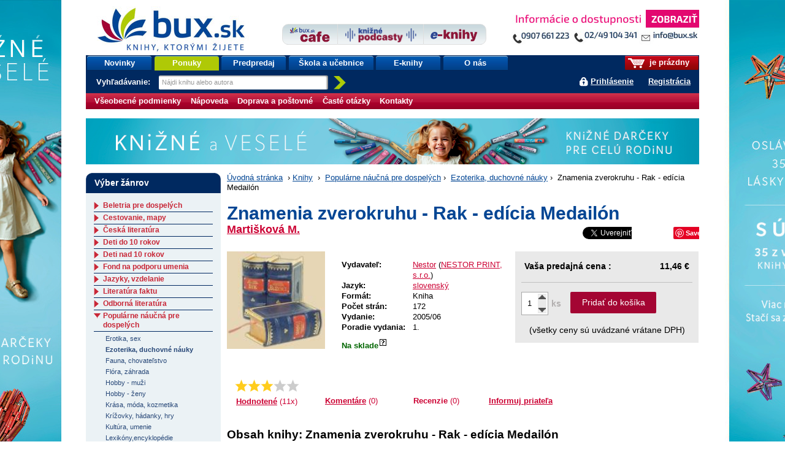

--- FILE ---
content_type: text/html;charset=utf-8
request_url: https://www.bux.sk/knihy/172837-znamenia-zverokruhu-rak-edicia-medailon.html
body_size: 95669
content:
<!DOCTYPE html PUBLIC "-//W3C//DTD XHTML+RDFa 1.0//EN" "http://www.w3.org/MarkUp/DTD/xhtml-rdfa-1.dtd">
<html xmlns="http://www.w3.org/1999/xhtml" xmlns:fb="http://developers.facebook.com/schema/" xmlns:og="http://ogp.me/ns#" version="XHTML+RDFa 1.0" xml:lang="sk" lang="sk">
<head>
	<meta http-equiv="Content-Type" content="text/html; charset=UTF-8" />
	<meta http-equiv="Content-Language" content="sk" />
	<!--
	<meta property="fb:page_id" content="ikar.sk" />
	-->
	<meta name="robots" content="index all, follow all" />

<title>Kniha:  Znamenia zverokruhu - Rak - edícia Medailón (Martišková M.) | bux.sk</title>
<meta name="description" content="Originálna ručná umelecká knihárska práca. Ďalší titul novej rady ZNAMENIA ZVEROKRUHU. V tejto rade rozoberáme jednotlivé znamenia. Obsahom knihy sú: Vplyv planét a živlu, telesné znaky, zdravie a stravovanie, povahové črty dieťaťa i dospelého..." />

<meta property="og:title" content="Kniha: Znamenia zverokruhu - Rak - edícia Medailón (Martišková M.) | bux.sk" />
<meta property="og:type" content="book" />
<meta property="og:url" content="https://www.bux.sk/knihy/172837-znamenia-zverokruhu-rak-edicia-medailon.html" />
<meta property="og:image" content="https://data.bux.sk/book/030/032/0300322/large-znamenia_zverokruhu_rak_edicia_medailon.jpg" />

<link rel="stylesheet" href="/static/8698-1-PUBLIC/none/styles/screen.css?_linkv=1728555018551" type="text/css" media="screen" />
<link rel="stylesheet" href="/static/8698-1-PUBLIC/none/styles/fancybox.css?_linkv=1424694680110" type="text/css" media="screen" />
<link rel="stylesheet" href="/static/8698-1-PUBLIC/none/styles/menucool-slider-css.css?_linkv=1449227231264" type="text/css" media="screen" />
<!--[if IE 6]><link rel="stylesheet" media="screen" type="text/css" href="/public/b3/21/be/85_29045_screen_ie6.css" /><![endif]-->
<!--[if IE 7]><link rel="stylesheet" media="screen" type="text/css" href="/public/93/d0/45/87_29044_screen_ie7.css" /><![endif]-->

<link rel="stylesheet" href="/public/d3/de/26/89_11581_print.css" type="text/css" media="print" />
<link rel="stylesheet" href="/static/8698-1-PUBLIC/none/styles/carusel-showbiz.css?_linkv=1413275050586" type="text/css" media="screen" />
<link rel="stylesheet" href="/public/2e/af/a2/76961_111007_carusel_basic.css" type="text/css" media="screen" />
<link rel="stylesheet" href="/static/8698-1-PUBLIC/styles/cart-css.css?_linkv=1643708143524" type="text/css" media="screen" />



<link rel="icon" href="/favicon.ico" type="image/x-icon" />
	<link rel="shortcut icon" href="/favicon.ico" />
	<link rel="alternate" type="application/rss+xml" title="Novinky na bux.sk" href="https://www.bux.sk/knihy/index.rss" />

<link rel="canonical" href="https://www.bux.sk/knihy/172837-znamenia-zverokruhu-rak-edicia-medailon.html" />
<!-- Dognet script (EMG97571) start -->
<script type="text/javascript" id="pap_x2s6df8d" src="https://login.dognet.sk/scripts/fj27g82d"></script>
<script type="text/javascript">
PostAffTracker.setAccountId('9cbab61c');
try {
PostAffTracker.track();
} catch (err) { }
</script>
<!-- Dognet script (EMG97571) end -->

<!-- Google Tag Manager -->
<script>(function(w,d,s,l,i){w[l]=w[l]||[];w[l].push({'gtm.start':
new Date().getTime(),event:'gtm.js'});var f=d.getElementsByTagName(s)[0],
j=d.createElement(s),dl=l!='dataLayer'?'&l='+l:'';j.async=true;j.src=
'https://www.googletagmanager.com/gtm.js?id='+i+dl;f.parentNode.insertBefore(j,f);
})(window,document,'script','gtm1dataLayer','GTM-53DVQSD');</script>
<!-- End Google Tag Manager -->

<!-- LUIGI BOX NASEPKCAVAC -->
<script async src="https://scripts.luigisbox.com/LBX-38831.js"></script>
<!-- /LUIGI BOX NASEPKCAVAC -->


<script defer="defer" async="async" src="//d81mfvml8p5ml.cloudfront.net/x1unbdxu.js"></script>



</head>
<body      data-bg-url="/uputavky/knizneavesele-2025/" style="background:url('/public/61/d2/90/190465_224175_pozadiestastne.jpg') fixed repeat-x center top">
<!-- Google Tag Manager -->
<noscript><iframe src="https://www.googletagmanager.com/ns.html?id=GTM-53DVQSD"
height="0" width="0" style="display:none;visibility:hidden"></iframe></noscript>
<!-- End Google Tag Manager (noscript) --><script type="text/javascript"><!--//--><![CDATA[//><!--
document.body.className = ' loading';
var data = {}, ui = {}, todo = [], xlat = {};
 window.zsContainer = [];
 window.actualDeliveryType = window.actualDeliveryType || "";
 window.map = [];
//--><!]]></script>

<script type="text/javascript" src="//www.googleadservices.com/pagead/conversion.js">
</script>
<noscript>
<div style="display:inline;">
<img height="1" width="1" style="border-style:none;" alt="" src="//googleads.g.doubleclick.net/pagead/viewthroughconversion/969402007/?value=0&amp;guid=ON&amp;script=0"/>
</div>

</noscript>
<div class="page_wrapper">
<div id="page">

	

	<div id="site-name"><strong>bux.sk<br /> knihy, ktorými žijete</strong></div>
	<a id="hp-link" href="/"><strong>Úvodná stránka</strong><span></span></a>
<a id="media-club-link" title="Neprehliadnite" href="/kontakty/">
<img src="/file/159720/kontakto_janka_zobrazit.jpg" alt="Neprehliadnite">
</a>
<hr />
<ul id="micronav">
	<li><a href="#main">Prejsť na obsah</a></li>
	<li><a href="#search">Jednoduché vyhľadávanie</a></li>
</ul>
<ul id="user">

<li id="cart-info"><span><span><a id="cart-icon" href="/uzivatel/kosik/"><img src="/public/fa/fd/73/65486_90286_kosik.png" /></a> je prázdny</span></span></li>
<li id="login-link">
<a href="#login" id="login-toggle">Prihlásiť sa</a>
		<a href="/registracia/">Registrácia</a>
</li>
</ul>
<div id="nav">
	<ul class="navTabs"><li class="id_1368 "><a  href="/knihy/novinky/">Novinky</a></li><li class="id_54411 highlight "><a  href="/knihy/akcie/aktualne-platne-akcie.html">Ponuky</a></li><li class="id_54352 "><a  href="/knihy/predobjednavky/">Predpredaj</a></li><li class="id_120185 "><a  href="/uputavky/ponukaskola/">Škola a učebnice</a></li><li class="id_116137 "><a  href="/e-knihy/zanre/?eTitles=1">E-knihy</a></li><li class="id_112752 last "><a  href="/o-nas/">O nás</a></li></ul>
<form id="search" method="get" action="/knihy/vyhladavanie/index$400.html"><div><label for="s-query">Vyhľadávanie: </label><input id="s-query" type="text" class="placeholder" name="fulltext" title="Nájdi knihu alebo autora" /><input id="s-submit" type="image" src="/public/d4/7c/7d/69_91545_search_go_v2.png" alt="Hľadaj" />
<input type="hidden" name="ord" value="DATE-true" />
<input type="hidden" name="minAmount" value="LAST" /></div></form>
<script type="text/javascript"><!--//--><![CDATA[//><!--
data.searchAutocomplete = "/knihy/vyhladavanie/index.json";
//--><!]]></script></div>
<div id="top-tabs" class="smaller-left">
<a id="cafe-link-bux" class="topTab left" href="http://www.buxcafe.sk"><img src="/public/2f/52/e2/54357_176635_BuxCafe.png" alt="Buxcafe" width="506" height="192" title="Buxcafe" /></a>
	<a id="podcast-link-bux" class="topTab center topTab__w-text" href="https://podcast.kniznykompas.sk/" target="_blank"><img src="/public/1a/c0/9a/120059_176633_KniznePodcasty.png" alt="Knižné podcasty" width="966" height="211" title="Knižné podcasty" /></a>
	<a id="ibux-link-bux" class="topTab right" href="/e-knihy/zanre/" ><img src="/public/54/6d/a/59551_176636_E_knihy.png" alt="Eknihy na Bux.sk" width="588" height="158" title="Eknihy na Bux.sk" /></a>
</div>

<hr />
<hr />
<form id="login" action="/knihy/172837-znamenia-zverokruhu-rak-edicia-medailon$151-login.html" method="post">

<div>
		<label for="login-id">E-mail alebo zákaznícke číslo:</label><br />
		<input name="loginId" id="login-id" value="" class="text-input required" type="text" />
	</div>
	<div>
		<label for="passwd">Heslo:</label><br />
		<input name="passwd" id="passwd" class="text-input required" type="password" />
	</div>
	<div>
		<button type="submit" class="btn"><span>OK</span></button>
<input type="hidden" name="url" value="2A1B2B54F71328D69DFEAB68D96356D592FE6D38084CDF50FF7E8C7076AFCCD2A8D08A8D3FB73CD86EDE47096E6A25C73A8569BD79D2664AC54DF1A85E58CA353C8CF92F137462EC796C564DB5972B82EE4346252435" />
		<input type="hidden" name="assetId" value="1172837" />
	</div>
	<ul>
		<li><a href="/registracia/zabudnute-heslo/">Zabudli ste heslo?</a></li>

		
		<!--[if lte IE 6]><li><a href="/napoveda/">Čo je výstraha zabezpečenia?</a></li><![endif]-->
	</ul>
</form><hr />
<div id="subnav" class="knizni-klub-menu-hack">
	<ul>
<li class="prvek_0"><a href="/napoveda/ako-nakupovat/obchodne-podmienky.html">Všeobecné podmienky </a></li>
<li class="prvek_1"><a href="/napoveda/">Nápoveda</a></li>
<li class="prvek_2"><a href="/napoveda/ako-nakupovat/vsetko-o-doprave-tovaru.html">Doprava a poštovné</a></li>
<li class="prvek_3"><a href="/napoveda/ako-nakupovat/casto-kladene-otazky.html">Časté otázky</a></li>
<li class="last prvek_4"><a href="/kontakty/">Kontakty</a></li>
</ul>
</div>

<hr />
<div id="top-banner-custom" class="top-banner-custom-other" style="height:75px;"></div>	
	<script type="text/javascript"><!--
	var rotator =
	[
  "<a href=\"https://www.bux.sk/uputavky/knizneavesele-2025/\"><img src=\"https://www.ikar.sk/upload/bux/1000va.png\" width=\"1000\" height=\"75\" alt=\"TIP NA KNIHU\" title=\"TIP NA NOVINKU\" border=\"0\"></a>",
  "<a href=\"https://www.bux.sk/uputavky/knizneavesele-2025/\"><img src=\"https://www.ikar.sk/upload/bux/1000va.png\" width=\"1000\" height=\"75\" alt=\"TIP NA KNIHU\" title=\"TIP NA NOVINKU\" border=\"0\"></a>",
  "<a href=\"https://www.bux.sk/knihy/797541-katova-dcera.html\"><img src=\"https://www.ikar.sk/upload/bux/1000katova.png\" width=\"1000\" height=\"75\" alt=\"TIP NA KNIHU\" title=\"TIP NA NOVINKU\" border=\"0\"></a>",
  "<a href=\"https://www.bux.sk/knihy/783393-metoda-wima-hofa-pre-zeny.html\"><img src=\"https://www.ikar.sk/upload/bux/1000metoda.png\" width=\"1000\" height=\"75\" alt=\"TIP NA KNIHU\" title=\"TIP NA NOVINKU\" border=\"0\"></a>",
  "<a href=\"https://www.bux.sk/knihy/803099-s-laskou-mama.html\"><img src=\"https://www.ikar.sk/upload/bux/1000slaskou.png\" width=\"1000\" height=\"75\" alt=\"TIP NA KNIHU\" title=\"TIP NA NOVINKU\" border=\"0\"></a>",
  "<a href=\"https://www.bux.sk/knihy/810415-slobodne-hlavne.html\"><img src=\"https://www.ikar.sk/upload/bux/1000slobodne.png\" width=\"1000\" height=\"75\" alt=\"TIP NA KNIHU\" title=\"TIP NA NOVINKU\" border=\"0\"></a>",
  "<a href=\"https://www.bux.sk/knihy/810797-za-horizontom-udalosti-temna-mozaika.html\"><img src=\"https://www.ikar.sk/upload/bux/1000zahorizontom.png\" width=\"1000\" height=\"75\" alt=\"TIP NA KNIHU\" title=\"TIP NA NOVINKU\" border=\"0\"></a>",
  "<a href=\"https://www.bux.sk/knihy/804365-umenie-pretekat-fascinujuci-svet-pretekov-formuly-1.html\"><img src=\"https://www.ikar.sk/upload/bux/1000umenie.jpg\" width=\"1000\" height=\"75\" alt=\"TIP NA KNIHU\" title=\"TIP NA NOVINKU\" border=\"0\"></a>",
  "<a href=\"https://www.bux.sk/knihy/805691-vina-a-hanba.html\"><img src=\"https://www.ikar.sk/upload/bux/1000vina.jpg\" width=\"1000\" height=\"75\" alt=\"TIP NA KNIHU\" title=\"TIP NA NOVINKU\" border=\"0\"></a>",
  "<a href=\"https://www.bux.sk/edicie/1220-vianocna.html\"><img src=\"https://www.ikar.sk/upload/bux/1000vianocna.jpg\" width=\"1000\" height=\"75\" alt=\"TIP NA KNIHU\" title=\"TIP NA NOVINKU\" border=\"0\"></a>",
  "<a href=\"https://www.bux.sk/edicie/1218-smaragdove-slzy.html\"><img src=\"https://www.ikar.sk/upload/bux/1000smaragd.jpg\" width=\"1000\" height=\"75\" alt=\"TIP NA KNIHU\" title=\"TIP NA NOVINKU\" border=\"0\"></a>",
  "<a href=\"https://www.bux.sk/knihy/735681-nieco-ti-tajim.html\"><img src=\"https://www.ikar.sk/upload/bux/1000nieco.png\" width=\"1000\" height=\"75\" alt=\"TIP NA KNIHU\" title=\"TIP NA NOVINKU\" border=\"0\"></a>",
  "<a href=\"https://www.bux.sk/knihy/803699-svet-zien.html\"><img src=\"https://www.ikar.sk/upload/bux/1000zien.jpg\" width=\"1000\" height=\"75\" alt=\"TIP NA KNIHU\" title=\"TIP NA NOVINKU\" border=\"0\"></a>",
  "<a href=\"https://www.bux.sk/knihy/803699-svet-zien.html\"><img src=\"https://www.ikar.sk/upload/bux/1000zien.jpg\" width=\"1000\" height=\"75\" alt=\"TIP NA KNIHU\" title=\"TIP NA NOVINKU\" border=\"0\"></a>",
  "<a href=\"https://www.bux.sk/knihy/619957-pikovy-kral.html\"><img src=\"https://www.ikar.sk/upload/bux/1000neuer.png\" width=\"1000\" height=\"75\" alt=\"TIP NA KNIHU\" title=\"TIP NA NOVINKU\" border=\"0\"></a>",
  "<a href=\"https://www.bux.sk/knihy/802929-ticha-rebelka-timrava.html\"><img src=\"https://www.ikar.sk/upload/bux/1000timrava.png\" width=\"1000\" height=\"75\" alt=\"TIP NA KNIHU\" title=\"TIP NA NOVINKU\" border=\"0\"></a>",
  "<a href=\"https://www.bux.sk/knihy/782987-al-pacino-sonny-boy.html\"><img src=\"https://www.ikar.sk/upload/bux/1000al.png\" width=\"1000\" height=\"75\" alt=\"TIP NA KNIHU\" title=\"TIP NA NOVINKU\" border=\"0\"></a>",
  "<a href=\"https://www.bux.sk/knihy/804363-liska.html\"><img src=\"https://www.ikar.sk/upload/bux/1000liska.png\" width=\"1000\" height=\"75\" alt=\"TIP NA KNIHU\" title=\"TIP NA NOVINKU\" border=\"0\"></a>",
  "<a href=\"https://www.bux.sk/knihy/752379-hodina-vlka.html\"><img src=\"https://www.ikar.sk/upload/bux/1000nesbo.png\" width=\"1000\" height=\"75\" alt=\"TIP NA KNIHU\" title=\"TIP NA NOVINKU\" border=\"0\"></a>",

  "<a href=\"https://www.bux.sk/uputavky/vianoce-2025/\"><img src=\"https://www.ikar.sk/upload/bux/1000vianoce.jpg\" width=\"1000\" height=\"75\" alt=\"TIP NA KNIHU\" title=\"TIP NA NOVINKU\" border=\"0\"></a>",
  "<a href=\"https://www.bux.sk/uputavky/vianoce-2025/\"><img src=\"https://www.ikar.sk/upload/bux/1000vianoce.jpg\" width=\"1000\" height=\"75\" alt=\"TIP NA KNIHU\" title=\"TIP NA NOVINKU\" border=\"0\"></a>",
  "<a href=\"https://www.bux.sk/uputavky/vianoce-2025/\"><img src=\"https://www.ikar.sk/upload/bux/1000vianoce.jpg\" width=\"1000\" height=\"75\" alt=\"TIP NA KNIHU\" title=\"TIP NA NOVINKU\" border=\"0\"></a>",

  "<a href=\"https://www.bux.sk/knihy/780985-posledne-tajomstvo.html\"><img src=\"https://www.ikar.sk/upload/bux/1000pt.jpg\" width=\"1000\" height=\"75\" alt=\"TIP NA KNIHU\" title=\"TIP NA NOVINKU\" border=\"0\"></a>",
  "<a href=\"https://www.bux.sk/uputavky/poslednekusy/\"><img src=\"https://www.ikar.sk/upload/bux/1000last.jpg\" width=\"1000\" height=\"75\" alt=\"TIP NA KNIHU\" title=\"TIP NA NOVINKU\" border=\"0\"></a>",
  "<a href=\"https://www.bux.sk/uputavky/podpisane-knihy/\"><img src=\"https://www.ikar.sk/upload/bux/1000podpisane.jpg\" width=\"1000\" height=\"75\" alt=\"TIP NA KNIHU\" title=\"TIP NA NOVINKU\" border=\"0\"></a>"
	]
	randomNumber = Math.random()
	var show_rotator = rotator[Math.floor(randomNumber * rotator.length)];
	var banner = document.getElementById("top-banner-custom");
	banner.innerHTML = show_rotator;
	
	// -->

</script>
	<noscript>
	</noscript>
<!--

27



  	// --><hr />
<div id="main" class="g-hc">
	<div class="g-hri g-hc g-3-x-longer">

<div id="breadcrumbs"><a href="/">Úvodná stránka</a>
			<span>&nbsp;›&nbsp;</span><a href="/zanre/">Knihy</a>
			
			<span>&nbsp;›&nbsp;</span>

<a href="/zanre/107-popularne-naucna-pre-dospelych.html" >Populárne náučná pre dospelých</a>&nbsp;›&nbsp;
<a href="/zanre/125-ezoterika-duchovne-nauky.html" >Ezoterika, duchovné náuky</a>&nbsp;›&nbsp;

Znamenia zverokruhu - Rak - edícia Medailón</div>
<div class="book" itemscope itemtype="http://schema.org/Book">
<div class="title-header">
		<h1 itemprop="name">Znamenia zverokruhu - Rak - edícia Medailón</h1>
		<div class="title-header__author">
			<div class="title-header__author__content">
					<div class="author"><a href="/autori/37710-martiskova-m.html"><span itemprop="author" itemscope itemtype="http://schema.org/Person"><span itemprop="name">Martišková M.</span></span></a></div>
					<div class="author"></div>
			</div>
			<div class="title-header__author__social">
<div style="width: 400px;float: left;margin: 0px 0 0 5px;">
<span style="overflow:hidden; width: 130px; height:21px; display:inline-block;">
<div id="fb-root"></div><script src="https://connect.facebook.net/sk_SK/all.js#appId=136275393126700&amp;xfbml=1"></script><fb:like href="https://www.bux.sk/knihy/172837-znamenia-zverokruhu-rak-edicia-medailon.html?utm_source=facebook&utm_medium=likebutton&utm_campaign=fblike" send="false" layout="button_count" width="120" show_faces="false" font="arial"></fb:like>
</span>
<span style="overflow:hidden; width: 80px; height:21px; display:inline-block;">
<a href="//twitter.com/share" class="twitter-share-button" data-via="buxsk" data-lang="sk">Tweet</a>
<script>!function(d,s,id){var js,fjs=d.getElementsByTagName(s)[0];if(!d.getElementById(id)){js=d.createElement(s);js.id=id;js.src="//platform.twitter.com/widgets.js";fjs.parentNode.insertBefore(js,fjs);}}(document,"script","twitter-wjs");</script>
</span>
<span style="overflow:hidden; width: 60px; height:21px; display:inline-block;">
<!-- Umístěte tuto značku na místo, kde se má widget tlačítko +1 zobrazit. -->
<div class="g-plusone" data-size="medium"></div>
<!-- Umístěte tuto značku za poslední značku tlačítko +1. -->
<script type="text/javascript">
window.___gcfg = {lang: 'sk'};

(function() {
var po = document.createElement('script'); po.type = 'text/javascript'; po.async = true;
po.src = '//apis.google.com/js/plusone.js';
var s = document.getElementsByTagName('script')[0]; s.parentNode.insertBefore(po, s);
})();
</script>
</span>
<span style="overflow:hidden; width: 80px; height:21px; display:inline-block;">
<a href="//www.pinterest.com/pin/create/button/?url=https://www.bux.sk/knihy/172837-znamenia-zverokruhu-rak-edicia-medailon.html&description=Next%20stop%3A%20Pinterest" data-pin-do="buttonPin" data-pin-config="none"></a>
<!-- Please call pinit.js only once per page -->
<script type="text/javascript" async src="//assets.pinterest.com/js/pinit.js"></script>
</span>
</div>
<div class="reset"></div></div>
		</div>
  </div>


	<div class="overview">
<div class="illu">
			<a href="https://data.bux.sk/book/030/032/0300322/large-znamenia_zverokruhu_rak_edicia_medailon.jpg" title="Zobraziť obálku titulu Znamenia zverokruhu - Rak - edícia Medailón" class="ltb-image">

	<img width="160" itemprop="image" src="https://data.bux.sk/book/030/032/0300322/medium-znamenia_zverokruhu_rak_edicia_medailon.jpg" alt="" />
</a>
			<a href="#additional-info--content--ukazka" onclick="location.href='#additional-info--content--stranky'"><img id="illu-anchorLink" src="/public/17/60/3/109238_160764_book_icon.png" height="20"/>ZOBRAZIŤ UKÁŽKU</a>
</div>

<div class="information-box">
<div class="data-table">
    <table id="title-info"><tbody>
        <tr class="new-group" itemprop="publisher" itemscope itemtype="http://schema.org/Organization"><th nowrap="nowrap">Vydavateľ:</th><td colspan="2" itemprop="name">
<a href="/knihy/vyhladavanie/index$400.html?publisherMark=Nestor">Nestor</a>
					(<a href="/knihy/vyhladavanie/index$400.html?publisherVid=3506">NESTOR PRINT, s.r.o.</a>)
					</td></tr>
        
        
<tr>
                    <th nowrap="nowrap">Jazyk:</th>
                    <td colspan="2">

	<a href="/knihy/vyhladavanie/index$400.html?language=SLO">slovenský</a>
</td>
                </tr>       
<tr><th nowrap="nowrap">Formát:</th><td colspan="2">Kniha</td></tr>
<tr><th nowrap="nowrap">Počet strán:</th><td colspan="2">172</td></tr>
<tr itemprop="datePublished" content= "2005-06-01"><th nowrap="nowrap">Vydanie:</th><td colspan="2">2005/06</td></tr>
        <tr><th nowrap="nowrap">Poradie vydania:</th><td colspan="2">1.</td></tr>

 <tr class="new-group"><td colspan="3" class="align-center">
            <div id="availability-click" style="font-weight:bold;">
<div class="red availability-click relative" style="font-weight:bold;">
<strong class="green">
Na sklade<span class="qmark">&nbsp;</span>
				</strong>
<div class="availability-content box">
	<span class="headline">Informácie o dostupnosti</span>
	<div class="inner-content">
<p id="change">Posledná zmena: <strong>13.11.2025 02:53</strong></p>
	</div>
</div>
</div>
<script type="text/javascript">
		todo[todo.length] = function() { 
			$(document).ready(function($){
				$('.availability-click').hover(function(e){
					var offset = $(this).parent().offset();
					var x = e.pageX - offset.left;
					var content = $(this).find('.availability-content');

		
					content.css("left", 50+ "px");
					
					content.stop(true, true);
					content.delay(200).fadeIn("fast");
 				},function(){
					var content = $(this).find('.availability-content');
					content.stop(true, true);
					content.fadeOut("fast");
 				});
			});
		};
</script>
</div>
        </td></tr>
</tbody></table>
    <table class="banner-table">
</table>
    

</div>

<div id="priceBuyBox">
<div class="inner-content">

	  <table>
<tr class="your-price">

<th nowrap="nowrap">Vaša predajná cena
					:</th>
				<td colspan="2" class="align-right">11,46&nbsp;€ </td>
</tr>				 
<tr id="buyContainer">
					<td colspan="3">
						<div class="amount-box">
						
<input type="text" maxlength="2" name="productAmount" value="1" class="productAmount">
							<div class="arrows">
								<div class="arrows-in">
									<span class="up"></span>
									<span class="down"></span>
							    </div>
							</div>
							<span class="pices">ks</span> 
						
<a id="basketButton" href="/uzivatel/kosik/172837-znamenia-zverokruhu-rak-edicia-medailon$369-add.html?actualAmount=1" data-ids="1172837" data-title-number="0300322" data-name="Znamenia zverokruhu - Rak - edícia Medailón" data-type="product" data-price="11,46" class="title-detail ajax-cart">Pridať do košíka</a>
</div>
					</td>
			</tr>
			<tr><td colspan="3" class="align-center">(všetky ceny sú uvádzané vrátane DPH)</td></tr>
</td></tr>
		</table>
	</div>
</div>
</div>

<div class="information-anchors">
	<ul class="information-anchors__content">
<li id="rating__link">

<form itemprop="aggregateRating" itemscope itemtype="http://schema.org/AggregateRating" class="rating clickable-rating" method="post" action="/knihy/172837-znamenia-zverokruhu-rak-edicia-medailon$444.html">
	<div class="rating-stars-box">
		<div class="r-avg" title="Priemer: 3.0 &ndash; priemerná kniha">Priemer: <span itemprop="ratingValue">3.0</span><span class="r-base"></span><span class="r-index" style="width:60%"></span><span class="r-pointer"></span></div>
		<div class="r-count"><a href="#additional-info--content--komentare" title="Odkaz na hodnocení" ><strong>Hodnotené</strong><span itemprop="reviewCount"> (11x)</span> </a></div>
	</div>
	<div class="r-action">
		<select name="rating" id="fc-rating"><option value="">vaše hodnotenie</option><option value="1">som sklamaný(á)</option><option value="2">neoslovila ma</option><option value="3">priemerná kniha</option><option value="4">príjemné čítanie</option><option value="5">vrelo odporúčam</option></select><button class="btn" type="submit"><span>Hodnotiť</span></button>
		<input type="hidden" name="titleVid" value="172837" />
	</div>
</form>

<script type="text/javascript"><!--//--><![CDATA[//><!--
todo[todo.length] = function() {
	$('.clickable-rating').each(function() {
		var t = false;
		var avg = $(this).find('.r-avg');
		var i = $(this).find('.r-index');
		var p = $(this).find('.r-pointer');
		var action = $(this).find('.r-action').hide();
		action.find('option').slice(1).each(function() {
			var a = $('<a title="' + $(this).text() + '" class="r-' + $(this).attr('value') + ' ajax" href="?rating=' + $(this).attr('value') + '"></a>');
			avg.append(a);
			a.data('rating', $(this).attr('value'));
			a.mouseover(function() {
				if (t) { window.clearTimeout(t); t = false; }
				i.hide();
				p.css({width: ($(this).data('rating') * 100 / 5) + '%'}).show();
			}).mouseout(function() {
				if (t) { window.clearTimeout(t); }
				t = window.setTimeout(function() {
					p.hide();
					i.show();
				}, 250);
			});
		});
	});
}
//--><!]]></script></li>
		<li id="comment__link">
 
<a href="#additional-info--content--komentare" title="Komentáře" data-comment-count="0"><strong>Komentáre</strong><span> (0)</span></a></li>
		<li id="recension__link">
<span class="anchor"><strong>Recenzie</strong><span> (0)</span></span>
</li>
<li><a href="https://www.bux.sk/knihy/zaslat-odkaz-emailom/?assetId=1172837" class="ajax"><strong>Informuj priateľa</strong></a></li>
</ul>
</div><script type="text/javascript">
		todo[todo.length] = function() { 
			$(document).ready(function($){
			
			    var amountBox = $('.amount-box');
			    var amountInput = $('#buyContainer .productAmount');
				var upButton = $('#buyContainer .arrows .up');
				var arrowsCover = $('#buyContainer .arrows');
				var downButton = $('#buyContainer .arrows .down');
				var basketButton = $('#buyContainer #basketButton');
				var maxVal = 10;
				var minVal = 1;
				var startFunc;
				
				if (amountBox.length) {
					startFunc = true;
				} else {
					startFunc = false;
				}
				
				if(startFunc) {
					arrowClass();
					addParmAmout();
					inputChange();
					changeOnEnter();
					onBlur();
				}
				
				upButton.click(function(){
					chackAmount('up');
					addParmAmout();
				})
				
				downButton.click(function(){
					chackAmount('down'); 
					addParmAmout();
				})
				
				/* zmena hodnot po zadani rucne a stlaceni klavesy enter */
				
				function changeOnEnter() {
					amountInput.keypress(function(e){
					    if(e.which == 13) {
							checkifIsInRange();
							addParmAmout();
							arrowClass();
						}
					})
				}
				
				function inputChange() {
					amountInput.change(function(e){
						checkifIsNumber();
					})
				}
				
				/* funkce skontroluje jestli je cislo v rozsahu */
				
				function checkifIsInRange() {
					if (amountInput.val() > 0 && amountInput.val() <= maxVal) {
					  addParmAmout();
					} else {
						amountInput.val(minVal);
					}
				}
				
				/* funkce pro kontrolu jestli jsem zadal cislo pokud ne nastavy 1 */
				
				function checkifIsNumber() {
					var inputVal = amountInput.val();
					
					if (!isNaN(inputVal)) {
					   checkifIsInRange();
					} else {
					   amountInput.val(minVal);
					}
				}
				
				/* fukce nstavi aktualni hodnotu poctu kusu buttonu po straceni focusu */
				
				function onBlur() {
					amountInput.blur(function(){
						addParmAmout();
						arrowClass();
					})
				}
				
				/* pridani class pokud uz nejde pridavat nebo odebirat */
				
				function arrowClass(){
					switch(amountInput.val()){
						case minVal:
						$('span',arrowsCover).removeClass('disabled');
						downButton.addClass('disabled');
						break;
						case maxVal:
						$('span',arrowsCover).removeClass('disabled');
						upButton.addClass('disabled');
						break;
						default:
						$('span',arrowsCover).removeClass('disabled');
					}
				}
				
				/* kontrola jestli je pocet v rozmezi min - max */
				
				function chackAmount(button){
				    var actualAmount = amountInput.val();
				    
					if(button == "up") {
						if(actualAmount < maxVal) {
							increaseAmount(actualAmount);
						}
					}
					else if (button == "down") {
						if(actualAmount > minVal) {
							decreaseAmount(actualAmount);
						}
					}
					arrowClass();
				}
				
				/* zviseni poctu o 1 */
				
				function increaseAmount(amount){
					var actualAmount = parseInt(amount);
					amountInput.val(actualAmount + 1);
				}
				
				/* znizeni poctu o 1 */
				
				function decreaseAmount(amount){
					var actualAmount = parseInt(amount);
					amountInput.val(actualAmount - 1);
				}
				
				/* pridani parametru s poctom kusu do url */
				
				function addParmAmout() {
					var actualAmount = amountInput.val();
					var origLink = basketButton.attr('href');
					var regLink = origLink.split("?");
					var regLinkPar = regLink[1].split("=");
					var newLink = regLink[0] + "?" + regLinkPar[0] + "=" + actualAmount;
					basketButton.attr('href',newLink);
				}
				
			});
		};
</script></div>



	
<div id="additional-info">
<div class="additional-info--content" id="additional-info--content--default">


	<h3>Obsah knihy: Znamenia zverokruhu - Rak - edícia Medailón</h3>
<p>Originálna ručná umelecká knihárska práca. Ďalší titul novej rady ZNAMENIA ZVEROKRUHU. V tejto rade rozoberáme jednotlivé znamenia. Obsahom knihy sú: Vplyv planét a živlu, telesné znaky, zdravie a stravovanie, povahové črty dieťaťa i dospelého človeka, voľný čas, práca, spoločenské a medziľudské vzťahy k jednotlivým znameniam i príbuzným, partnerské vzťahy, obľúbené farby, vhodné kamene, vône a množstvo rád.</p></div>
<div class="additional-info--content " id="additional-info--content--popis">
<div id="specification-content" class="specification-box ">
	<h3>Detaily o knihe</h3>
	<div class="inner-content">
		<p><strong>Názov:</strong> Znamenia zverokruhu - Rak - edícia Medailón</p>
<p><strong>Objednávací kód</strong> NA300322</p>
		<div class="popis-detail-more hidden">
			<p><strong>Autor:</strong> <a href="/autori/37710-martiskova-m.html"><span itemprop="author" itemscope itemtype="http://schema.org/Person"><span itemprop="name">Martišková M.</span></span></a></p>
<p><strong>Produkt je zaradený do žánrov:</strong></p><ul><li><a href="/zanre/107-popularne-naucna-pre-dospelych.html"><span itemprop="genre">Populárne náučná pre dospelých</span></a> › <a href="/zanre/125-ezoterika-duchovne-nauky.html"><span itemprop="genre">Ezoterika, duchovné náuky</span></a></li>
<li><a href="/zanre/107-popularne-naucna-pre-dospelych.html"><span itemprop="genre">Populárne náučná pre dospelých</span></a> › <a href="/zanre/128-zahady-tajomno.html"><span itemprop="genre">Záhady, tajomno</span></a></li>
</ul>
			<p><strong>ISBN:</strong> <span itemprop="isbn">80-8080-022-7</span></p>
			<p><strong>EAN:</strong> 0300322</p>
		    <p><strong itemprop="datePublished" content= "2005-06-01">Rok a mesiac vydania:</strong> <span>2005/06</span></p>
			<p><strong>Počet strán:</strong> <span itemprop="numberOfPages">172</span></p>
			<p><strong>Väzba:</strong> <span>Knihy viazané</span></p>
<p><strong>Formát, hmotnosť:</strong> <span>50&nbsp;&times;&nbsp;78&nbsp;mm, 86&nbsp;g</span></p>
</div>
		<a href="#" data-link="popis-detail-more" class="link-more link-more-data"><span class="link-text__short">Zobraziť podrobnú špecifikáciu</span><span class="link-text__more hidden">Skryť podrobnú špecifikáciu</span><span class="link-icon"></span></a>
	</div>
</div></div>
	  <div class="additional-info--content">
</div>
			

<div class="additional-info--content no-top-padding" id="additional-info--content--komentare" data-items="5">
<h3>Hodnotenie čitateľov</h3>
<p>Knihu ešte nikto nekomentoval, budete prvý.</p>
<h3 class="para-t-margin">Pridajte svoj komentár</h3>
<form method="post" action="/knihy/172837-znamenia-zverokruhu-rak-edicia-medailon$444.html#additional-info" id="post-comment-form">
<table class="simple-form">
<tr><th><label for="c-headline">Nadpis</label></th><td><input id="c-headline" type="text" name="headline" value="" class="text-input required" /></td></tr>
<tr><th><label for="c-rating">Vaše hodnotenie</label></th><td><select name="rating" id="c-rating">
	<option value="">-- zvolte hodnotenie --</option>
<option value="5">vrelo odporúčam</option>
<option value="4">príjemné čítanie</option>
<option value="3">priemerná kniha</option>
<option value="2">neoslovila ma</option>
<option value="1">som sklamaný(á)</option>
</select></td></tr>
<tr class="humans-tr"><th><label for="humans" class="humans">Human check: Leave this field empty</label></th><td><input type="text" name="antirobot" id="humans" class="humans" /></td></tr>
<tr><th><label for="c-comment">Komentár</label></th><td><textarea id="c-comment" name="comment" cols="40" rows="5"></textarea></td></tr>
<tr><th><label for="c-userName">Vaše meno</label></th><td><input id="c-userName" type="text" name="userName" value="" class="text-input required" /></td></tr>
<tr><th><label for="c-userEmail">E-mail</label><br /> <small>(nebude zverejnený)</small></th><td><input id="c-userEmail" type="text" name="userEmail" value="" class="text-input validate-email required" /></td></tr>
<tr><th colspan=2><label for="antispam-answer">Kontrolná otázka:</label> Koľko je sedem krát dva?</th><tr>
<tr><td colspan=2><input type='text' name='antispamQuestion' class='text-input required' id="antispam-answer"><br />V odpovedi prosím používajte iba číslice.</td></tr>
<tr>
	<th><p class="msg info"><input name="agreeProcessing" id="agreeProcessing" value="true" type="checkbox"  /></p></th>	
    <td><label for="agreeProcessing">Prečítal som si a porozumel som <a href="/napoveda/o-bux/ochrana-sukromia.html" target="_blank">zásadám spracovania a ochrany osobných údajov</a></label></td>
</tr> 
</table>
<div class="center">
	<button type="submit" class="btn"><span>Odoslať</span></button>
	<input type="hidden" name="titleVid" value="172837" />
	<input type="hidden" name="show" value="komentare" />
	<input type="hidden" name="anchor" value="additional-info" />
</div>
</form>
<style>
.humans-tr {display: none}
</style></div>
<script type="text/javascript"><!--//--><![CDATA[//><!--
todo[todo.length] = function() {
	// zobrazeni vsech komentaru

	if($('#additional-info--content--komentare').length) {
	    var recensionEl = $('#additional-info--content--komentare');
		var showRecension = recensionEl.data('items'); 
		var buttonAllrecension = $('.additional-info--content--komentare--show-all');
		var buttonStatus = 0;
		
		hideElements(showRecension, recensionEl);
		
		buttonAllrecension.click(function(e){
				e.preventDefault();
				if(buttonStatus == 0) {
					$(this).toggleClass('all-on');
					$('span.part-comments', this).addClass('hidden');
					$('span.all-comments', this).removeClass('hidden');
					$('.comment.parent ', recensionEl).each(function(){
						$(this).removeClass('hidden');
						
					})
					buttonStatus = 1;
				} else {
				    hideElements(showRecension, recensionEl);
				    $('span.part-comments', this).removeClass('hidden');
					$('span.all-comments', this).addClass('hidden');
					buttonStatus = 0;
				}
		})
	}
	function hideElements(showRecension, recensionEl) {
		$('.comment.parent ', recensionEl).addClass('hidden');
		for (var i = 0; i < showRecension; i++) {
			$('.comment.parent ', recensionEl).eq(i).removeClass('hidden');
		}
	}
};
//--><!]]></script></div>
<script type="text/javascript"><!--//--><![CDATA[//><!--
todo[todo.length] = function() {
	// zobrazeni vsech recenzi
	if($('.additional-info--content--recension').length) {
	    var recensionEl = $('#additional-info--content--recension');
		var showRecension = recensionEl.data('items'); 
		var buttonAllrecension = $('.additional-info--content--recension--show-all');
		var buttonStatus = 0;

		hideElements(showRecension, recensionEl);
		
		buttonAllrecension.click(function(e){
				e.preventDefault();
				if(buttonStatus == 0) {
					$(this).toggleClass('all-on');
					$('span.part-recension', this).addClass('hidden');
					$('span.all-recension', this).removeClass('hidden');
					$('.a-item', recensionEl).each(function(){
						$(this).removeClass('hidden');
					})
					buttonStatus = 1;
				} else {
				    hideElements(showRecension, recensionEl);
				    $('span.part-recension', this).removeClass('hidden');
					$('span.all-recension', this).addClass('hidden');
					buttonStatus = 0;
				}
		})
	}
	function hideElements(showRecension, recensionEl) {
		$('.a-item', recensionEl).addClass('hidden');
		for (var i = 0; i < showRecension; i++) {
			$('.a-item', recensionEl).eq(i).removeClass('hidden');
		}
	}
};
//--><!]]></script>
<div class="related" id="same_author_titles">
   <h3>Ďalšie tituly <a href=""><a href="/autori/37710-martiskova-m.html">autora</a>
</a>:</h3>
   <ul class="r-titles">

<li class="">


<div class="imageContainer position--relative">
	<a href="/knihy/181137-slovnik-historickych-fraz.html" title="Detail titulu Slovník historických fráz">
	<img width="140" itemprop="image" src="https://data.bux.sk/book/030/866/0308667/medium-slovnik_historickych_fraz.jpg" alt="" />
</a>
</div>

<div class="wrap">
	<div class="description ">
		<h2>
			<a href="/knihy/181137-slovnik-historickych-fraz.html" title="Detail titulu Slovník historických fráz">Slovník historických fráz</a>
		</h2>

		<div class="author"><a href="/autori/37710-martiskova-m.html"><span itemprop="author" itemscope itemtype="http://schema.org/Person"><span itemprop="name">Martišková M.</span></span></a></div>

		<div class="publisher">

	Nestor, 
2006</div>

</div>

	<div class="price">
<div class="priceValue">
<strong><span class="font--petit">Cena od:</span> 17,38&nbsp;&euro;&nbsp;</strong>
</div>
		<div class="buyButton">
<a href="/uzivatel/kosik/181137-slovnik-historickych-fraz$369-add.html" data-title-number="0308667" data-ids="1181137" data-name="Slovník historických fráz" data-type="product" data-price="17,38" class="ajax-cart"><img src="/public/5f/f1/ce/71439_100454_buy_new.gif" alt="Kúpiť" width="100" height="25" /></a>
</div>
	</div>
</div>

</li>
<li class="">


<div class="imageContainer position--relative">
	<a href="/knihy/178739-znamenia-zverokruhu-ryby-edicia-medailon.html" title="Detail titulu Znamenia zverokruhu - Ryby - edícia Medailón">
	<img width="140" itemprop="image" src="https://data.bux.sk/book/030/607/0306079/medium-znamenia_zverokruhu_ryby_edicia_medailon.jpg" alt="" />
</a>
</div>

<div class="wrap">
	<div class="description ">
		<h2>
			<a href="/knihy/178739-znamenia-zverokruhu-ryby-edicia-medailon.html" title="Detail titulu Znamenia zverokruhu - Ryby - edícia Medailón">Znamenia zverokruhu - Ryby - edícia Meda...</a>
		</h2>

		<div class="author"><a href="/autori/37710-martiskova-m.html"><span itemprop="author" itemscope itemtype="http://schema.org/Person"><span itemprop="name">Martišková M.</span></span></a></div>

		<div class="publisher">

	Nestor, 
2005</div>

</div>

	<div class="price">
<div class="priceValue">
<strong><span class="font--petit">Cena od:</span> 11,46&nbsp;&euro;&nbsp;</strong>
</div>
		<div class="buyButton">
<a href="/uzivatel/kosik/178739-znamenia-zverokruhu-ryby-edicia-medailon$369-add.html" data-title-number="0306079" data-ids="1178739" data-name="Znamenia zverokruhu - Ryby - edícia Medailón" data-type="product" data-price="11,46" class="ajax-cart"><img src="/public/5f/f1/ce/71439_100454_buy_new.gif" alt="Kúpiť" width="100" height="25" /></a>
</div>
	</div>
</div>

</li>
<li class="">


<div class="imageContainer position--relative">
	<a href="/knihy/177386-znamenia-zverokruhu-kozorozec-edicia-medailon.html" title="Detail titulu Znamenia zverokruhu - Kozorožec - edícia Medailón">
	<img width="140" itemprop="image" src="https://data.bux.sk/book/030/473/0304735/medium-znamenia_zverokruhu_kozorozec_edicia_medailon.jpg" alt="" />
</a>
</div>

<div class="wrap">
	<div class="description ">
		<h2>
			<a href="/knihy/177386-znamenia-zverokruhu-kozorozec-edicia-medailon.html" title="Detail titulu Znamenia zverokruhu - Kozorožec - edícia Medailón">Znamenia zverokruhu - Kozorožec - edícia...</a>
		</h2>

		<div class="author"><a href="/autori/37710-martiskova-m.html"><span itemprop="author" itemscope itemtype="http://schema.org/Person"><span itemprop="name">Martišková M.</span></span></a></div>

		<div class="publisher">

	Nestor, 
2005</div>

</div>

	<div class="price">
<div class="priceValue">
<strong><span class="font--petit">Cena od:</span> 11,46&nbsp;&euro;&nbsp;</strong>
</div>
		<div class="buyButton">
<a href="/uzivatel/kosik/177386-znamenia-zverokruhu-kozorozec-edicia-medailon$369-add.html" data-title-number="0304735" data-ids="1177386" data-name="Znamenia zverokruhu - Kozorožec - edícia Medailón" data-type="product" data-price="11,46" class="ajax-cart"><img src="/public/5f/f1/ce/71439_100454_buy_new.gif" alt="Kúpiť" width="100" height="25" /></a>
</div>
	</div>
</div>

</li>
<li class="">


<div class="imageContainer position--relative">
	<a href="/knihy/176754-znamenia-zverokruhu-strelec-edicia-medailon.html" title="Detail titulu Znamenia zverokruhu - Strelec - edícia Medailón">
	<img width="140" itemprop="image" src="https://data.bux.sk/book/030/411/0304113/medium-znamenia_zverokruhu_strelec_edicia_medailon.jpg" alt="" />
</a>
</div>

<div class="wrap">
	<div class="description ">
		<h2>
			<a href="/knihy/176754-znamenia-zverokruhu-strelec-edicia-medailon.html" title="Detail titulu Znamenia zverokruhu - Strelec - edícia Medailón">Znamenia zverokruhu - Strelec - edícia M...</a>
		</h2>

		<div class="author"><a href="/autori/37710-martiskova-m.html"><span itemprop="author" itemscope itemtype="http://schema.org/Person"><span itemprop="name">Martišková M.</span></span></a></div>

		<div class="publisher">

	Nestor, 
2005</div>

</div>

	<div class="price">
<div class="priceValue">
<strong><span class="font--petit">Cena od:</span> 11,46&nbsp;&euro;&nbsp;</strong>
</div>
		<div class="buyButton">
<a href="/uzivatel/kosik/176754-znamenia-zverokruhu-strelec-edicia-medailon$369-add.html" data-title-number="0304113" data-ids="1176754" data-name="Znamenia zverokruhu - Strelec - edícia Medailón" data-type="product" data-price="11,46" class="ajax-cart"><img src="/public/5f/f1/ce/71439_100454_buy_new.gif" alt="Kúpiť" width="100" height="25" /></a>
</div>
	</div>
</div>

</li>
<li class="">


<div class="imageContainer position--relative">
	<a href="/knihy/175983-znamenia-zverokruhu-skorpion-edicia-medailon.html" title="Detail titulu Znamenia zverokruhu - Škorpión - edícia Medailón">
	<img width="140" itemprop="image" src="https://data.bux.sk/book/030/334/0303347/medium-znamenia_zverokruhu_skorpion_edicia_medailon.jpg" alt="" />
</a>
</div>

<div class="wrap">
	<div class="description ">
		<h2>
			<a href="/knihy/175983-znamenia-zverokruhu-skorpion-edicia-medailon.html" title="Detail titulu Znamenia zverokruhu - Škorpión - edícia Medailón">Znamenia zverokruhu - Škorpión - edícia ...</a>
		</h2>

		<div class="author"><a href="/autori/37710-martiskova-m.html"><span itemprop="author" itemscope itemtype="http://schema.org/Person"><span itemprop="name">Martišková M.</span></span></a></div>

		<div class="publisher">

	Nestor, 
2005</div>

</div>

	<div class="price">
<div class="priceValue">
<strong><span class="font--petit">Cena od:</span> 11,46&nbsp;&euro;&nbsp;</strong>
</div>
		<div class="buyButton">
<a href="/uzivatel/kosik/175983-znamenia-zverokruhu-skorpion-edicia-medailon$369-add.html" data-title-number="0303347" data-ids="1175983" data-name="Znamenia zverokruhu - Škorpión - edícia Medailón" data-type="product" data-price="11,46" class="ajax-cart"><img src="/public/5f/f1/ce/71439_100454_buy_new.gif" alt="Kúpiť" width="100" height="25" /></a>
</div>
	</div>
</div>

</li></ul>
  </div>
<div class="t-margin b-margin">
				<a href="/knihy/172837-znamenia-zverokruhu-rak-edicia-medailon.html?show=komentare#additional-info" class="btn btn-big"><span>Knihu ešte nikto nekomentoval, budete prvý ›››</span></a>
			</div>
<div class="related">
				<h3>Novinky v žánri <a href="/zanre/125-ezoterika-duchovne-nauky.html">Ezoterika, duchovné náuky</a>:</h3>
				<ul class="r-titles">

<li class="">


<div class="imageContainer position--relative">
	<a href="/knihy/816012-balans-diar-na-stastny-rok-2026.html?ikmeno=Novinky_v_zanri&ikmiesto=crosseling" title="Detail titulu Balans diár na šťastný rok 2026">
	<img width="140" itemprop="image" src="https://data.bux.sk/book/069/664/0696642/medium-balans_diar_na_stastny_rok_2026.jpg" alt="" />
</a>
</div>

<div class="wrap">
	<div class="description ">
		<h4>
			<a href="/knihy/816012-balans-diar-na-stastny-rok-2026.html?ikmeno=Novinky_v_zanri&ikmiesto=crosseling" title="Detail titulu Balans diár na šťastný rok 2026">Balans diár na šťastný rok 2026</a>
		</h4>

		<div class="author"><a href="/autori/144173-katarina-olejarova.html"><span itemprop="author" itemscope itemtype="http://schema.org/Person"><span itemprop="name">Katarína Olejárová</span></span></a></div>

		<div class="publisher">

	MAFRA Slovakia ..., 
2025</div>

</div>

	<div class="price">
<div class="priceValue">
<strong><span class="font--petit">Cena od:</span> 9,40&nbsp;&euro;&nbsp;</strong>
</div>
		<div class="buyButton">
<a href="/uzivatel/kosik/816012-balans-diar-na-stastny-rok-2026$369-add.html" data-title-number="0696642" data-ids="1816012" data-name="Balans diár na šťastný rok 2026" data-type="product" data-price="9,40" class="ajax-cart"><img src="/public/5f/f1/ce/71439_100454_buy_new.gif" alt="Kúpiť" width="100" height="25" /></a>
</div>
	</div>
</div>

</li>
<li class="">


<div class="imageContainer position--relative">
	<a href="/knihy/794665-ked-sa-ti-ruca-svet-dobre-rady-na-zle-casy.html?ikmeno=Novinky_v_zanri&ikmiesto=crosseling" title="Detail titulu Keď sa ti rúca svet: Dobré rady na zlé časy">
	<img width="140" itemprop="image" src="https://data.bux.sk/book/020/678/0206782/medium-ked_sa_ti_ruca_svet_dobre_rady_na_zle_casy.jpg" alt="" />
</a>
</div>

<div class="wrap">
	<div class="description ">
		<h4>
			<a href="/knihy/794665-ked-sa-ti-ruca-svet-dobre-rady-na-zle-casy.html?ikmeno=Novinky_v_zanri&ikmiesto=crosseling" title="Detail titulu Keď sa ti rúca svet: Dobré rady na zlé časy">Keď sa ti rúca svet: Dobré rady na zlé č...</a>
		</h4>

		<div class="author"><a href="/autori/47570-pema-chodron.html"><span itemprop="author" itemscope itemtype="http://schema.org/Person"><span itemprop="name">Pema Čhödrön</span></span></a></div>

		<div class="publisher">

	IKAR, 
2025</div>

</div>

	<div class="price">
<div class="priceValue">
<strong><span class="font--petit">Cena od:</span> 12,56&nbsp;&euro;&nbsp;</strong>
</div>
		<div class="buyButton">
<a href="/uzivatel/kosik/794665-ked-sa-ti-ruca-svet-dobre-rady-na-zle-casy$369-add.html" data-title-number="0206782" data-ids="1794665" data-name="Keď sa ti rúca svet: Dobré rady na zlé časy" data-type="product" data-price="12,56" class="ajax-cart"><img src="/public/5f/f1/ce/71439_100454_buy_new.gif" alt="Kúpiť" width="100" height="25" /></a>
</div>
	</div>
</div>

</li>
<li class="">


<div class="imageContainer position--relative">
	<a href="/knihy/806473-povzbudenia-pre-dusu-zeny.html?ikmeno=Novinky_v_zanri&ikmiesto=crosseling" title="Detail titulu Povzbudenia pre dušu ženy">
	<img width="140" itemprop="image" src="https://data.bux.sk/book/069/412/0694121/medium-povzbudenia_pre_dusu_zeny.jpg" alt="" />
</a>
</div>

<div class="wrap">
	<div class="description ">
		<h4>
			<a href="/knihy/806473-povzbudenia-pre-dusu-zeny.html?ikmeno=Novinky_v_zanri&ikmiesto=crosseling" title="Detail titulu Povzbudenia pre dušu ženy">Povzbudenia pre dušu ženy</a>
		</h4>

		<div class="author"><a href="/autori/114432-sona-vancakova.html"><span itemprop="author" itemscope itemtype="http://schema.org/Person"><span itemprop="name">Soňa Vancáková</span></span></a></div>

		<div class="publisher">

	VIENALA, s.r.o, 
2025</div>

</div>

	<div class="price">
<div class="priceValue">
<strong><span class="font--petit">Cena od:</span> 9,40&nbsp;&euro;&nbsp;</strong>
</div>
		<div class="buyButton">
<a href="/uzivatel/kosik/806473-povzbudenia-pre-dusu-zeny$369-add.html" data-title-number="0694121" data-ids="1806473" data-name="Povzbudenia pre dušu ženy" data-type="product" data-price="9,40" class="ajax-cart"><img src="/public/5f/f1/ce/71439_100454_buy_new.gif" alt="Kúpiť" width="100" height="25" /></a>
</div>
	</div>
</div>

</li></ul>
			</div>
<div class="related">
				<h3>Novinky v žánri <a href="/zanre/128-zahady-tajomno.html">Záhady, tajomno</a>:</h3>
				<ul class="r-titles">

<li class="">


<div class="imageContainer position--relative">
	<a href="/knihy/719737-prekliate-artefakty-podivne-ale-pravdive-pribehy-najneslavnejsich-predmetov-sveta.html?ikmeno=Novinky_v_zanri&ikmiesto=crosseling" title="Detail titulu Prekliate artefakty: Podivné, ale pravdivé príbehy najneslávnejších predmetov sveta">
	<img width="140" itemprop="image" src="https://data.bux.sk/book/020/605/0206053/medium-prekliate_artefakty_podivne_ale_pravdive_pribehy_najneslavnejsich_predmetov_sveta.jpg" alt="" />
</a>
</div>

<div class="wrap">
	<div class="description ">
		<h4>
			<a href="/knihy/719737-prekliate-artefakty-podivne-ale-pravdive-pribehy-najneslavnejsich-predmetov-sveta.html?ikmeno=Novinky_v_zanri&ikmiesto=crosseling" title="Detail titulu Prekliate artefakty: Podivné, ale pravdivé príbehy najneslávnejších predmetov sveta">Prekliate artefakty: Podivné, ale pravdi...</a>
		</h4>

		<div class="author"><a href="/autori/149341-j-w-ocker.html"><span itemprop="author" itemscope itemtype="http://schema.org/Person"><span itemprop="name">J.W. Ocker</span></span></a></div>

		<div class="publisher">

	IKAR, 
2024</div>

</div>

	<div class="price">
<div class="priceValue">
<strong><span class="font--petit">Cena od:</span> 15,72&nbsp;&euro;&nbsp;</strong>
</div>
		<div class="buyButton">
<a href="/uzivatel/kosik/719737-prekliate-artefakty-podivne-ale-pravdive-pribehy-najneslavnejsich-predmetov-sveta$369-add.html" data-title-number="0206053" data-ids="1719737" data-name="Prekliate artefakty: Podivné, ale pravdivé príbehy najneslávnejších predmetov sveta" data-type="product" data-price="15,72" class="ajax-cart"><img src="/public/5f/f1/ce/71439_100454_buy_new.gif" alt="Kúpiť" width="100" height="25" /></a>
</div>
	</div>
</div>

</li>
<li class="">


<div class="imageContainer position--relative">
	<a href="/knihy/162073-jazyk-a-kognicia.html?ikmeno=Novinky_v_zanri&ikmiesto=crosseling" title="Detail titulu Jazyk a kognícia">
	<img width="140" itemprop="image" src="https://data.bux.sk/book/092/115/0921151/medium-jazyk_a_kognicia.jpg" alt="" />
</a>
</div>

<div class="wrap">
	<div class="description ">
		<h4>
			<a href="/knihy/162073-jazyk-a-kognicia.html?ikmeno=Novinky_v_zanri&ikmiesto=crosseling" title="Detail titulu Jazyk a kognícia">Jazyk a kognícia</a>
		</h4>

		<div class="author">&nbsp;</div>

		<div class="publisher">

	Kalligram, 
2005</div>

</div>

	<div class="price">
<div class="priceValue">
<strong><span class="font--petit">Cena od:</span> 2,90&nbsp;&euro;&nbsp;</strong>
</div>
		<div class="buyButton">
<a href="/uzivatel/kosik/162073-jazyk-a-kognicia$369-add.html" data-title-number="0921151" data-ids="1162073" data-name="Jazyk a kognícia" data-type="product" data-price="2,90" class="ajax-cart"><img src="/public/5f/f1/ce/71439_100454_buy_new.gif" alt="Kúpiť" width="100" height="25" /></a>
</div>
	</div>
</div>

</li>
<li class="">


<div class="imageContainer position--relative">
	<a href="/knihy/642489-neprirodzene-umrtia.html?ikmeno=Novinky_v_zanri&ikmiesto=crosseling" title="Detail titulu Neprirodzené úmrtia">
	<img width="140" itemprop="image" src="https://data.bux.sk/book/020/562/0205620/medium-neprirodzene_umrtia.jpg" alt="" />
</a>
</div>

<div class="wrap">
	<div class="description ">
		<h4>
			<a href="/knihy/642489-neprirodzene-umrtia.html?ikmeno=Novinky_v_zanri&ikmiesto=crosseling" title="Detail titulu Neprirodzené úmrtia">Neprirodzené úmrtia</a>
		</h4>

		<div class="author"><a href="/autori/135983-richard-shepherd.html"><span itemprop="author" itemscope itemtype="http://schema.org/Person"><span itemprop="name">Richard Shepherd</span></span></a></div>

		<div class="publisher">

	IKAR, 
2023</div>

</div>

	<div class="price">
<div class="priceValue">
<strong><span class="font--petit">Cena od:</span> 15,72&nbsp;&euro;&nbsp;</strong>
</div>
		<div class="buyButton">
<a href="/uzivatel/kosik/642489-neprirodzene-umrtia$369-add.html" data-title-number="0205620" data-ids="1642489" data-name="Neprirodzené úmrtia" data-type="product" data-price="15,72" class="ajax-cart"><img src="/public/5f/f1/ce/71439_100454_buy_new.gif" alt="Kúpiť" width="100" height="25" /></a>
</div>
	</div>
</div>

</li></ul>
			</div>
</div>

<div class="carusel-out">
<div id="carusel-box" class="theme1">
	<ul class="titles">

<li class="">


<div class="imageContainer position--relative">
	<a href="/knihy/818090-dennik-citronoveho-dievcata.html" title="Detail titulu Denník citrónového dievčaťa">
	<img width="140" itemprop="image" src="https://data.bux.sk/book/069/727/0697274/medium-dennik_citronoveho_dievcata.jpg" alt="" />
</a>
</div>

<div class="wrap">
	<div class="description with-stickers">
		<h2>
			<a href="/knihy/818090-dennik-citronoveho-dievcata.html" title="Detail titulu Denník citrónového dievčaťa">Denník citrónového dievčaťa</a>
		</h2>

		<div class="author"><a href="/autori/164618-pavli-ostrolucka.html"><span itemprop="author" itemscope itemtype="http://schema.org/Person"><span itemprop="name">Pavli Ostrolucká</span></span></a></div>

		<div class="publisher">

	Artis Omnis, s...., 
2025</div>

<div class="stickers">
<div class="sticker news">NOVINKA</div>
<div class="reset"></div>
		</div>
</div>

	<div class="price">
<div class="priceValue">
<strong><span class="font--petit">Cena od:</span> 14,18&nbsp;&euro;&nbsp;</strong>
</div>
		<div class="buyButton">
<a href="/uzivatel/kosik/818090-dennik-citronoveho-dievcata$369-add.html" data-title-number="0697274" data-ids="1818090" data-name="Denník citrónového dievčaťa" data-type="product" data-price="14,18" class="ajax-cart"><img src="/public/5f/f1/ce/71439_100454_buy_new.gif" alt="Kúpiť" width="100" height="25" /></a>
</div>
	</div>
</div>

</li>
<li class="">


<div class="imageContainer position--relative">
	<a href="/knihy/579336-loza-temnoty.html" title="Detail titulu Lóža temnoty">
	<img width="140" itemprop="image" src="https://data.bux.sk/book/062/698/0626983/medium-loza_temnoty.jpg" alt="" />
</a>
</div>

<div class="wrap">
	<div class="description with-stickers">
		<h2>
			<a href="/knihy/579336-loza-temnoty.html" title="Detail titulu Lóža temnoty">Lóža temnoty</a>
		</h2>

		<div class="author"><a href="/autori/126330-katarina-mayer-veronika-boskova.html"><span itemprop="author" itemscope itemtype="http://schema.org/Person"><span itemprop="name">Katarína Mayer, Vero...</span></span></a></div>

		<div class="publisher">

	Round Square, 
2020</div>

<div class="stickers">
<div class="reset"></div>
		</div>
</div>

	<div class="price">
<div class="priceValue">
<strong><span class="font--petit">Cena od:</span> 11,92&nbsp;&euro;&nbsp;</strong>
</div>
		<div class="buyButton">
<a href="/uzivatel/kosik/579336-loza-temnoty$369-add.html" data-title-number="0626983" data-ids="1579336" data-name="Lóža temnoty" data-type="product" data-price="11,92" class="ajax-cart"><img src="/public/5f/f1/ce/71439_100454_buy_new.gif" alt="Kúpiť" width="100" height="25" /></a>
</div>
	</div>
</div>

</li>
<li class="">


<div class="imageContainer position--relative">
	<a href="/knihy/817570-hojive-pribehy-z-nasich-luk.html" title="Detail titulu Hojivé príbehy z našich lúk">
	<img width="140" itemprop="image" src="https://data.bux.sk/book/069/715/0697153/medium-hojive_pribehy_z_nasich_luk.jpg" alt="" />
</a>
</div>

<div class="wrap">
	<div class="description with-stickers">
		<h2>
			<a href="/knihy/817570-hojive-pribehy-z-nasich-luk.html" title="Detail titulu Hojivé príbehy z našich lúk">Hojivé príbehy z našich lúk</a>
		</h2>

		<div class="author"><a href="/autori/164544-zuzana-vavrova-nemckova.html"><span itemprop="author" itemscope itemtype="http://schema.org/Person"><span itemprop="name">Zuzana Vavrová Nemčk...</span></span></a></div>

		<div class="publisher">

	AVavro, 
2025</div>

<div class="stickers">
<div class="sticker news">NOVINKA</div>
<div class="reset"></div>
		</div>
</div>

	<div class="price">
<div class="priceValue">
<strong><span class="font--petit">Cena od:</span> 11,92&nbsp;&euro;&nbsp;</strong>
</div>
		<div class="buyButton">
<a href="/uzivatel/kosik/817570-hojive-pribehy-z-nasich-luk$369-add.html" data-title-number="0697153" data-ids="1817570" data-name="Hojivé príbehy z našich lúk" data-type="product" data-price="11,92" class="ajax-cart"><img src="/public/5f/f1/ce/71439_100454_buy_new.gif" alt="Kúpiť" width="100" height="25" /></a>
</div>
	</div>
</div>

</li>
<li class="">


<div class="imageContainer position--relative">
	<a href="/knihy/818132-hackovane-satky-a-saly.html" title="Detail titulu Háčkované šátky a šály">
	<img width="140" itemprop="image" src="https://data.bux.sk/book/069/729/0697294/medium-hackovane_satky_a_saly.jpg" alt="" />
</a>
</div>

<div class="wrap">
	<div class="description with-stickers">
		<h2>
			<a href="/knihy/818132-hackovane-satky-a-saly.html" title="Detail titulu Háčkované šátky a šály">Háčkované šátky a šály</a>
		</h2>

		<div class="author"><a href="/autori/54142-kolektiv-autorov.html"><span itemprop="author" itemscope itemtype="http://schema.org/Person"><span itemprop="name">Kolektív autorov</span></span></a></div>

		<div class="publisher">

	Vašut, 
2025</div>

<div class="stickers">
<div class="sticker news">NOVINKA</div>
<div class="reset"></div>
		</div>
</div>

	<div class="price">
<div class="priceValue">
<strong><span class="font--petit">Cena od:</span> 7,87&nbsp;&euro;&nbsp;</strong>
</div>
		<div class="buyButton">
<a href="/uzivatel/kosik/818132-hackovane-satky-a-saly$369-add.html" data-title-number="0697294" data-ids="1818132" data-name="Háčkované šátky a šály" data-type="product" data-price="7,87" class="ajax-cart"><img src="/public/5f/f1/ce/71439_100454_buy_new.gif" alt="Kúpiť" width="100" height="25" /></a>
</div>
	</div>
</div>

</li>
<li class="">


<div class="imageContainer position--relative">
	<a href="/knihy/819342-domaca-apatieka-starej-mamy.html" title="Detail titulu Domáca apatieka starej mamy">
	<img width="140" itemprop="image" src="https://data.bux.sk/book/069/749/0697499/medium-domaca_apatieka_starej_mamy.jpg" alt="" />
</a>
</div>

<div class="wrap">
	<div class="description with-stickers">
		<h2>
			<a href="/knihy/819342-domaca-apatieka-starej-mamy.html" title="Detail titulu Domáca apatieka starej mamy">Domáca apatieka starej mamy</a>
		</h2>

		<div class="author"><a href="/autori/161189-anna-lipovska.html"><span itemprop="author" itemscope itemtype="http://schema.org/Person"><span itemprop="name">Anna Lipovská</span></span></a></div>

		<div class="publisher">

	MAFRA Slovakia ..., 
2025</div>

<div class="stickers">
<div class="sticker news">NOVINKA</div>
<div class="reset"></div>
		</div>
</div>

	<div class="price">
<div class="priceValue">
<strong><span class="font--petit">Cena od:</span> 17,18&nbsp;&euro;&nbsp;</strong>
</div>
		<div class="buyButton">
<a href="/uzivatel/kosik/819342-domaca-apatieka-starej-mamy$369-add.html" data-title-number="0697499" data-ids="1819342" data-name="Domáca apatieka starej mamy" data-type="product" data-price="17,18" class="ajax-cart"><img src="/public/5f/f1/ce/71439_100454_buy_new.gif" alt="Kúpiť" width="100" height="25" /></a>
</div>
	</div>
</div>

</li>
<li class="">


<div class="imageContainer position--relative">
	<a href="/knihy/818328-spomienky-barona-totha-na-turkov-a-tatarov.html" title="Detail titulu Spomienky  baróna Tótha na Turkov a Tatárov">
	<img width="140" itemprop="image" src="https://data.bux.sk/book/069/733/0697330/medium-spomienky_barona_totha_na_turkov_a_tatarov.jpg" alt="" />
</a>
</div>

<div class="wrap">
	<div class="description with-stickers">
		<h2>
			<a href="/knihy/818328-spomienky-barona-totha-na-turkov-a-tatarov.html" title="Detail titulu Spomienky  baróna Tótha na Turkov a Tatárov">Spomienky  baróna Tótha na Turkov a Tatá...</a>
		</h2>

		<div class="author"><a href="/autori/142623-miroslav-danis-a-kolektiv.html"><span itemprop="author" itemscope itemtype="http://schema.org/Person"><span itemprop="name">Miroslav Daniš a kol...</span></span></a></div>

		<div class="publisher">

	Vydavateľstvo S..., 
2025</div>

<div class="stickers">
<div class="reset"></div>
		</div>
</div>

	<div class="price">
<div class="priceValue">
<strong><span class="font--petit">Cena od:</span> 18,75&nbsp;&euro;&nbsp;</strong>
</div>
		<div class="buyButton">
<a href="/uzivatel/kosik/818328-spomienky-barona-totha-na-turkov-a-tatarov$369-add.html" data-title-number="0697330" data-ids="1818328" data-name="Spomienky  baróna Tótha na Turkov a Tatárov" data-type="product" data-price="18,75" class="ajax-cart"><img src="/public/5f/f1/ce/71439_100454_buy_new.gif" alt="Kúpiť" width="100" height="25" /></a>
</div>
	</div>
</div>

</li>
<li class="">


<div class="imageContainer position--relative">
	<a href="/knihy/814095-vianoce-sa-blizia-leporelo-s-pesnickami.html" title="Detail titulu Vianoce sa blížia - leporelo s pesničkami">
	<img width="140" itemprop="image" src="https://data.bux.sk/book/069/615/0696159/medium-vianoce_sa_blizia_leporelo_s_pesnickami.jpg" alt="" />
</a>
</div>

<div class="wrap">
	<div class="description with-stickers">
		<h2>
			<a href="/knihy/814095-vianoce-sa-blizia-leporelo-s-pesnickami.html" title="Detail titulu Vianoce sa blížia - leporelo s pesničkami">Vianoce sa blížia - leporelo s pesničkam...</a>
		</h2>

		<div class="author">&nbsp;</div>

		<div class="publisher">

	Fortuna Libri, 
2025</div>

<div class="stickers">
<div class="reset"></div>
		</div>
</div>

	<div class="price">
<div class="priceValue">
<strong><span class="font--petit">Cena od:</span> 14,92&nbsp;&euro;&nbsp;</strong>
</div>
		<div class="buyButton">
<a href="/uzivatel/kosik/814095-vianoce-sa-blizia-leporelo-s-pesnickami$369-add.html" data-title-number="0696159" data-ids="1814095" data-name="Vianoce sa blížia - leporelo s pesničkami" data-type="product" data-price="14,92" class="ajax-cart"><img src="/public/5f/f1/ce/71439_100454_buy_new.gif" alt="Kúpiť" width="100" height="25" /></a>
</div>
	</div>
</div>

</li>
<li class="">


<div class="imageContainer position--relative">
	<a href="/knihy/818228-usmevne-pocitopisy-4-australia-a-novy-zeland-nadivoko.html" title="Detail titulu Úsmevné pocitopisy 4 - Austrália a Nový Zéland nadivoko">
	<img width="140" itemprop="image" src="https://data.bux.sk/book/069/730/0697306/medium-usmevne_pocitopisy_4_australia_a_novy_zeland_nadivoko.jpg" alt="" />
</a>
</div>

<div class="wrap">
	<div class="description with-stickers">
		<h2>
			<a href="/knihy/818228-usmevne-pocitopisy-4-australia-a-novy-zeland-nadivoko.html" title="Detail titulu Úsmevné pocitopisy 4 - Austrália a Nový Zéland nadivoko">Úsmevné pocitopisy 4 - Austrália a Nový ...</a>
		</h2>

		<div class="author"><a href="/autori/135647-veronika-kapcova.html"><span itemprop="author" itemscope itemtype="http://schema.org/Person"><span itemprop="name">Veronika Kapcová</span></span></a></div>

		<div class="publisher">

	Elist, 
2025</div>

<div class="stickers">
<div class="sticker news">NOVINKA</div>
<div class="reset"></div>
		</div>
</div>

	<div class="price">
<div class="priceValue">
<strong><span class="font--petit">Cena od:</span> 14,21&nbsp;&euro;&nbsp;</strong>
</div>
		<div class="buyButton">
<a href="/uzivatel/kosik/818228-usmevne-pocitopisy-4-australia-a-novy-zeland-nadivoko$369-add.html" data-title-number="0697306" data-ids="1818228" data-name="Úsmevné pocitopisy 4 - Austrália a Nový Zéland nadivoko" data-type="product" data-price="14,21" class="ajax-cart"><img src="/public/5f/f1/ce/71439_100454_buy_new.gif" alt="Kúpiť" width="100" height="25" /></a>
</div>
	</div>
</div>

</li>
<li class="">


<div class="imageContainer position--relative">
	<a href="/knihy/817504-vstupte-do-rozpravky.html" title="Detail titulu Vstúpte do rozprávky">
	<img width="140" itemprop="image" src="https://data.bux.sk/book/069/712/0697121/medium-vstupte_do_rozpravky.jpg" alt="" />
</a>
</div>

<div class="wrap">
	<div class="description with-stickers">
		<h2>
			<a href="/knihy/817504-vstupte-do-rozpravky.html" title="Detail titulu Vstúpte do rozprávky">Vstúpte do rozprávky</a>
		</h2>

		<div class="author"><a href="/autori/54142-kolektiv-autorov.html"><span itemprop="author" itemscope itemtype="http://schema.org/Person"><span itemprop="name">Kolektív autorov</span></span></a></div>

		<div class="publisher">

	Svojtka SK, 
2025</div>

<div class="stickers">
<div class="reset"></div>
		</div>
</div>

	<div class="price">
<div class="priceValue">
<strong><span class="font--petit">Cena od:</span> 13,42&nbsp;&euro;&nbsp;</strong>
</div>
		<div class="buyButton">
<a href="/uzivatel/kosik/817504-vstupte-do-rozpravky$369-add.html" data-title-number="0697121" data-ids="1817504" data-name="Vstúpte do rozprávky" data-type="product" data-price="13,42" class="ajax-cart"><img src="/public/5f/f1/ce/71439_100454_buy_new.gif" alt="Kúpiť" width="100" height="25" /></a>
</div>
	</div>
</div>

</li>
<li class="">


<div class="imageContainer position--relative">
	<a href="/knihy/816892-peso-popri-rieke.html" title="Detail titulu Pešo popri rieke">
	<img width="140" itemprop="image" src="https://data.bux.sk/book/069/684/0696848/medium-peso_popri_rieke.jpg" alt="" />
</a>
</div>

<div class="wrap">
	<div class="description with-stickers">
		<h2>
			<a href="/knihy/816892-peso-popri-rieke.html" title="Detail titulu Pešo popri rieke">Pešo popri rieke</a>
		</h2>

		<div class="author"><a href="/autori/100769-peter-hotra.html"><span itemprop="author" itemscope itemtype="http://schema.org/Person"><span itemprop="name">Peter Hotra</span></span></a></div>

		<div class="publisher">

	Peter Hotra, 
2025</div>

<div class="stickers">
<div class="reset"></div>
		</div>
</div>

	<div class="price">
<div class="priceValue">
<strong><span class="font--petit">Cena od:</span> 11,18&nbsp;&euro;&nbsp;</strong>
</div>
		<div class="buyButton">
<a href="/uzivatel/kosik/816892-peso-popri-rieke$369-add.html" data-title-number="0696848" data-ids="1816892" data-name="Pešo popri rieke" data-type="product" data-price="11,18" class="ajax-cart"><img src="/public/5f/f1/ce/71439_100454_buy_new.gif" alt="Kúpiť" width="100" height="25" /></a>
</div>
	</div>
</div>

</li>
<li class="">


<div class="imageContainer position--relative">
	<a href="/knihy/820068-citaj-a-doplnaj-malovane-pribehy.html" title="Detail titulu Čítaj a dopĺňaj – Maľované príbehy">
	<img width="140" itemprop="image" src="https://data.bux.sk/book/069/759/0697596/medium-citaj_a_doplnaj_malovane_pribehy.jpg" alt="" />
</a>
</div>

<div class="wrap">
	<div class="description with-stickers">
		<h2>
			<a href="/knihy/820068-citaj-a-doplnaj-malovane-pribehy.html" title="Detail titulu Čítaj a dopĺňaj – Maľované príbehy">Čítaj a dopĺňaj – Maľované príbehy</a>
		</h2>

		<div class="author"><a href="/autori/54142-kolektiv-autorov.html"><span itemprop="author" itemscope itemtype="http://schema.org/Person"><span itemprop="name">Kolektív autorov</span></span></a></div>

		<div class="publisher">

	Svojtka SK, 
2025</div>

<div class="stickers">
<div class="sticker news">NOVINKA</div>
<div class="reset"></div>
		</div>
</div>

	<div class="price">
<div class="priceValue">
<strong><span class="font--petit">Cena od:</span> 13,42&nbsp;&euro;&nbsp;</strong>
</div>
		<div class="buyButton">
<a href="/uzivatel/kosik/820068-citaj-a-doplnaj-malovane-pribehy$369-add.html" data-title-number="0697596" data-ids="1820068" data-name="Čítaj a dopĺňaj – Maľované príbehy" data-type="product" data-price="13,42" class="ajax-cart"><img src="/public/5f/f1/ce/71439_100454_buy_new.gif" alt="Kúpiť" width="100" height="25" /></a>
</div>
	</div>
</div>

</li>
<li class="">


<div class="imageContainer position--relative">
	<a href="/knihy/816220-temnosiva.html" title="Detail titulu Temnosivá">
	<img width="140" itemprop="image" src="https://data.bux.sk/book/069/665/0696656/medium-temnosiva.jpg" alt="" />
</a>
</div>

<div class="wrap">
	<div class="description with-stickers">
		<h2>
			<a href="/knihy/816220-temnosiva.html" title="Detail titulu Temnosivá">Temnosivá</a>
		</h2>

		<div class="author"><a href="/autori/158697-noelle-w-ihli.html"><span itemprop="author" itemscope itemtype="http://schema.org/Person"><span itemprop="name">Noelle W. Ihli</span></span></a></div>

		<div class="publisher">

	Zelený kocúr, 
2025</div>

<div class="stickers">
<div class="reset"></div>
		</div>
</div>

	<div class="price">
<div class="priceValue">
<strong><span class="font--petit">Cena od:</span> 11,18&nbsp;&euro;&nbsp;</strong>
</div>
		<div class="buyButton">
<a href="/uzivatel/kosik/816220-temnosiva$369-add.html" data-title-number="0696656" data-ids="1816220" data-name="Temnosivá" data-type="product" data-price="11,18" class="ajax-cart"><img src="/public/5f/f1/ce/71439_100454_buy_new.gif" alt="Kúpiť" width="100" height="25" /></a>
</div>
	</div>
</div>

</li>
<li class="">


<div class="imageContainer position--relative">
	<a href="/knihy/819528-technologia-zivotneho-prostredia-3-cast.html" title="Detail titulu Technológia životného prostredia - 3. časť">
	<img width="140" itemprop="image" src="https://data.bux.sk/book/069/754/0697547/medium-technologia_zivotneho_prostredia_3_cast.jpg" alt="" />
</a>
</div>

<div class="wrap">
	<div class="description with-stickers">
		<h2>
			<a href="/knihy/819528-technologia-zivotneho-prostredia-3-cast.html" title="Detail titulu Technológia životného prostredia - 3. časť">Technológia životného prostredia - 3. ča...</a>
		</h2>

		<div class="author"><a href="/autori/54142-kolektiv-autorov.html"><span itemprop="author" itemscope itemtype="http://schema.org/Person"><span itemprop="name">Kolektív autorov</span></span></a></div>

		<div class="publisher">

	Expol Pedagogik..., 
2025</div>

<div class="stickers">
<div class="sticker news">NOVINKA</div>
<div class="reset"></div>
		</div>
</div>

	<div class="price">
<div class="priceValue">
<strong><span class="font--petit">Cena od:</span> 28,08&nbsp;&euro;&nbsp;</strong>
</div>
		<div class="buyButton">
<a href="/uzivatel/kosik/819528-technologia-zivotneho-prostredia-3-cast$369-add.html" data-title-number="0697547" data-ids="1819528" data-name="Technológia životného prostredia - 3. časť" data-type="product" data-price="28,08" class="ajax-cart"><img src="/public/5f/f1/ce/71439_100454_buy_new.gif" alt="Kúpiť" width="100" height="25" /></a>
</div>
	</div>
</div>

</li>
<li class="">


<div class="imageContainer position--relative">
	<a href="/knihy/817540-otoc-a-najdi-technika.html" title="Detail titulu Otoč a nájdi - Technika">
	<img width="140" itemprop="image" src="https://data.bux.sk/book/069/713/0697137/medium-otoc_a_najdi_technika.jpg" alt="" />
</a>
</div>

<div class="wrap">
	<div class="description with-stickers">
		<h2>
			<a href="/knihy/817540-otoc-a-najdi-technika.html" title="Detail titulu Otoč a nájdi - Technika">Otoč a nájdi - Technika</a>
		</h2>

		<div class="author">&nbsp;</div>

		<div class="publisher">

	Infoa, 
2025</div>

<div class="stickers">
<div class="sticker news">NOVINKA</div>
<div class="reset"></div>
		</div>
</div>

	<div class="price">
<div class="priceValue">
<strong><span class="font--petit">Cena od:</span> 5,99&nbsp;&euro;&nbsp;</strong>
</div>
		<div class="buyButton">
<a href="/uzivatel/kosik/817540-otoc-a-najdi-technika$369-add.html" data-title-number="0697137" data-ids="1817540" data-name="Otoč a nájdi - Technika" data-type="product" data-price="5,99" class="ajax-cart"><img src="/public/5f/f1/ce/71439_100454_buy_new.gif" alt="Kúpiť" width="100" height="25" /></a>
</div>
	</div>
</div>

</li>
<li class="">


<div class="imageContainer position--relative">
	<a href="/knihy/820070-citaj-a-doplnaj-vianocne-pribehy.html" title="Detail titulu Čítaj a dopĺňaj - Vianočné príbehy">
	<img width="140" itemprop="image" src="https://data.bux.sk/book/069/759/0697597/medium-citaj_a_doplnaj_vianocne_pribehy.jpg" alt="" />
</a>
</div>

<div class="wrap">
	<div class="description with-stickers">
		<h2>
			<a href="/knihy/820070-citaj-a-doplnaj-vianocne-pribehy.html" title="Detail titulu Čítaj a dopĺňaj - Vianočné príbehy">Čítaj a dopĺňaj - Vianočné príbehy</a>
		</h2>

		<div class="author"><a href="/autori/54142-kolektiv-autorov.html"><span itemprop="author" itemscope itemtype="http://schema.org/Person"><span itemprop="name">Kolektív autorov</span></span></a></div>

		<div class="publisher">

	Svojtka SK, 
2025</div>

<div class="stickers">
<div class="sticker news">NOVINKA</div>
<div class="reset"></div>
		</div>
</div>

	<div class="price">
<div class="priceValue">
<strong><span class="font--petit">Cena od:</span> 13,42&nbsp;&euro;&nbsp;</strong>
</div>
		<div class="buyButton">
<a href="/uzivatel/kosik/820070-citaj-a-doplnaj-vianocne-pribehy$369-add.html" data-title-number="0697597" data-ids="1820070" data-name="Čítaj a dopĺňaj - Vianočné príbehy" data-type="product" data-price="13,42" class="ajax-cart"><img src="/public/5f/f1/ce/71439_100454_buy_new.gif" alt="Kúpiť" width="100" height="25" /></a>
</div>
	</div>
</div>

</li></ul>
	<div class="toolbar">
        	<div class="left"></div>
               <div class="right"></div>
        </div>
</div>
</div>



Knihy<!-- Facebook Pixel Code / GTM event -->
<script>
var contentId="0300322";

fbq('track', 'ViewContent', {
  content_name: 'Znamenia zverokruhu - Rak - edícia Medailón',
  content_ids: contentId,
  content_type: 'product',
  value: 11.46,
  currency: 'EUR'
 });
 
 gtm1dataLayer.push({
 	'event': 'ViewContent', 
 	'content_ids': contentId,
 	'name': 'Znamenia zverokruhu - Rak - edícia Medailón',
 	'genre': 'Populárne náučná pre dospelých / Ezoterika, duchovné náukyPopulárne náučná pre dospelých / Záhady, tajomno',
 	'value': 11.46
 })
</script>
<!-- End Facebook Pixel Code --></div>
	
	<div class="g-hri g-3-s1-longer g-vc g-last">	
	  <div class="g-hri g-3-s1-longer g-vc g-last">

<div class="cat-box ">
	<h2 class="t"><span>Výber žánrov</span></h2>
	<div class="data">

	<h3><a href="/zanre/89-beletria-pre-dospelych.html">
Beletria pre dospelých</a></h3>
<ul>
<li><a href="/zanre/90-biograficke-romany.html">
Biografické romány</a></li>
<li><a href="/zanre/101-dobrodruzstvo-thrillery.html">
Dobrodružstvo, thrillery</a></li>
<li><a href="/zanre/96-historicke-romany.html">
Historické romány</a></li>
<li><a href="/zanre/181-hobby-deti.html">
Hobby - deti</a></li>
<li><a href="/zanre/182-horor.html">
Horor</a></li>
<li><a href="/zanre/93-humor-satira.html">
Humor, satira</a></li>
<li><a href="/zanre/92-komiks.html">
Komiks</a></li>
<li><a href="/zanre/102-krimi-detektivky.html">
Krimi, detektívky</a></li>
<li><a href="/zanre/91-ostatne-nezaradene.html">
Ostatné - nezaradené</a></li>
<li><a href="/zanre/98-poezia.html">
Poézia</a></li>
<li><a href="/zanre/97-rodinne-sagy.html">
Rodinné ságy</a></li>
<li><a href="/zanre/180-roman-pre-zeny.html">
Román pre ženy</a></li>
<li><a href="/zanre/99-romantika.html">
Romantika</a></li>
<li><a href="/zanre/103-sci-fi-fantasy.html">
Sci-fi, fantasy</a></li>
<li><a href="/zanre/100-spolocenske-romany.html">
Spoločenské romány</a></li>
<li><a href="/zanre/94-svetova-klasika.html">
Svetová klasika</a></li>
<li><a href="/zanre/95-svetova-sucasna.html">
Svetová súčasná</a></li>
<li><a href="/zanre/208-yoli-young-adult-new-adult.html">
YOLi, young adult, new adult</a></li>
</ul>

	<h3><a href="/zanre/132-cestovanie-mapy.html">
Cestovanie, mapy</a></h3>
<ul>
<li><a href="/zanre/133-cestovanie-mapy.html">
Cestovanie,  mapy</a></li>
</ul>

	<h3><a href="/zanre/210-ceska-literatura.html">
Česká literatúra</a></h3>
<ul>
<li><a href="/zanre/214-ceska-klasika.html">
Česká klasika</a></li>
<li><a href="/zanre/216-ceska-sucasna.html">
Česká súčasná</a></li>
</ul>

	<h3><a href="/zanre/134-deti-do-10-rokov.html">
Deti do 10 rokov</a></h3>
<ul>
<li><a href="/zanre/135-beletria-do-10-rokov.html">
Beletria (do 10 rokov)</a></li>
<li><a href="/zanre/206-leporelo.html">
Leporelo</a></li>
<li><a href="/zanre/136-naucna-literatura-do-10-r.html">
Náučná literatúra (do 10 r)</a></li>
</ul>

	<h3><a href="/zanre/137-deti-nad-10-rokov.html">
Deti nad 10 rokov</a></h3>
<ul>
<li><a href="/zanre/138-beletria-nad-10-rokov.html">
Beletria (nad 10 rokov)</a></li>
<li><a href="/zanre/139-naucna-literatura-nad-10-r.html">
Náučná literatúra (nad 10 r)</a></li>
</ul>

	<h3><a href="/zanre/226-fond-na-podporu-umenia.html">
Fond na podporu umenia</a></h3>
<ul>
<li><a href="/zanre/228-podporene-fondom-na-podporu-umenia.html">
Podporené Fondom na podporu umenia</a></li>
</ul>

	<h3><a href="/zanre/140-jazyky-vzdelanie.html">
Jazyky, vzdelanie</a></h3>
<ul>
<li><a href="/zanre/141-jazyky-vzdelanie.html">
Jazyky, vzdelanie</a></li>
</ul>

	<h3><a href="/zanre/142-literatura-faktu.html">
Literatúra faktu</a></h3>
<ul>
<li><a href="/zanre/143-biografie-zivotopisy-osudy.html">
Biografie, životopisy, osudy</a></li>
<li><a href="/zanre/145-dejiny.html">
Dejiny</a></li>
<li><a href="/zanre/146-film-divadlo.html">
Film, divadlo</a></li>
<li><a href="/zanre/144-military.html">
Military</a></li>
</ul>

	<h3><a href="/zanre/129-odborna-literatura.html">
Odborná literatúra</a></h3>
<ul>
<li><a href="/zanre/131-pocitace.html">
Počítače</a></li>
<li><a href="/zanre/130-politika-hospodarstvo.html">
Politika, hospodárstvo</a></li>
</ul>

	<h3 class="open"><a href="/zanre/107-popularne-naucna-pre-dospelych.html">
Populárne náučná pre dospelých</a></h3>
<ul>
<li><a href="/zanre/119-erotika-sex.html">
Erotika, sex</a></li>
<li><a href="/zanre/125-ezoterika-duchovne-nauky.html">
<strong>Ezoterika, duchovné náuky</strong>
</a></li>
<li><a href="/zanre/110-fauna-chovatelstvo.html">
Fauna, chovateľstvo</a></li>
<li><a href="/zanre/109-flora-zahrada.html">
Flóra, záhrada</a></li>
<li><a href="/zanre/108-hobby-muzi.html">
Hobby - muži</a></li>
<li><a href="/zanre/115-hobby-zeny.html">
Hobby - ženy</a></li>
<li><a href="/zanre/113-krasa-moda-kozmetika.html">
Krása, móda, kozmetika</a></li>
<li><a href="/zanre/122-krizovky-hadanky-hry.html">
Krížovky, hádanky, hry</a></li>
<li><a href="/zanre/123-kultura-umenie.html">
Kultúra, umenie</a></li>
<li><a href="/zanre/117-lexikony-encyklopedie.html">
Lexikóny,encyklopédie</a></li>
<li><a href="/zanre/179-literatura-faktu.html">
Literatúra faktu</a></li>
<li><a href="/zanre/114-medicina-zdravie.html">
Medicína, zdravie</a></li>
<li><a href="/zanre/118-obrazove-publikacie.html">
Obrazové publikácie</a></li>
<li><a href="/zanre/120-partnerske-vztahy-rodina.html">
Partnerské vzťahy, rodina</a></li>
<li><a href="/zanre/124-pravo-sociologia.html">
Právo, sociológia</a></li>
<li><a href="/zanre/116-sport-hry.html">
Šport &amp; hry</a></li>
<li><a href="/zanre/111-varenie-napoje-diety.html">
Varenie, nápoje, diéty</a></li>
<li><a href="/zanre/127-veda-a-technika.html">
Veda a technika</a></li>
<li><a href="/zanre/128-zahady-tajomno.html">
<strong>Záhady, tajomno</strong>
</a></li>
<li><a href="/zanre/112-zdravy-sposob-zivota.html">
Zdravý spôsob života</a></li>
<li><a href="/zanre/121-zivotna-pomoc-psychologia.html">
Životná pomoc, psychológia</a></li>
<li><a href="/zanre/126-zivotne-prostredie-priroda.html">
Životné prostredie, príroda</a></li>
</ul>

	<h3><a href="/zanre/104-slovenska-literatura.html">
Slovenská literatúra</a></h3>
<ul>
<li><a href="/zanre/105-slovenska-klasika.html">
Slovenská klasika</a></li>
<li><a href="/zanre/106-slovenska-sucasna.html">
Slovenská súčasná</a></li>
</ul>
<hr style="display:block; margin: -3px 0pt 0pt; background-color:#002861; border:0; height: 2px;" />
	<h3><a href="/zanre/173-darcekove-predmety-a-ostatne.html">
Darčekové predmety a ostatné</a></h3>
<ul>
<li><a href="/zanre/221-anglictina-tituly-v-anglickom-jazyku.html">
Angličtina (tituly v Anglickom jazyku)</a></li>
<li><a href="/zanre/176-darcekove-predmety.html">
Darčekové predmety</a></li>
<li><a href="/zanre/187-diare.html">
Diáre</a></li>
<li><a href="/zanre/189-ezotericke-predmety.html">
Ezoterické predmety</a></li>
<li><a href="/zanre/190-hracky.html">
Hračky</a></li>
<li><a href="/zanre/192-hry-ostatne.html">
Hry ostatné</a></li>
<li><a href="/zanre/193-hry-spolocenske.html">
Hry spoločenské</a></li>
<li><a href="/zanre/194-hry-vzdelavacie-naucne.html">
Hry vzdelávacie, náučné</a></li>
<li><a href="/zanre/175-kalendare.html">
Kalendáre</a></li>
<li><a href="/zanre/195-karty.html">
Karty</a></li>
<li><a href="/zanre/191-kreativita.html">
Kreativita</a></li>
<li><a href="/zanre/186-kuchyna-domacnost-zahrada.html">
Kuchyňa, domácnosť, záhrada</a></li>
<li><a href="/zanre/196-magnetky.html">
Magnetky</a></li>
<li><a href="/zanre/197-omalovanky.html">
Omaľovánky</a></li>
<li><a href="/zanre/198-papiernicky-tovar.html">
Papiernický tovar</a></li>
<li><a href="/zanre/199-pexesa.html">
Pexesá</a></li>
<li><a href="/zanre/200-puzzle.html">
Puzzle</a></li>
<li><a href="/zanre/201-razitka-peciatky.html">
Razítka, pečiatky</a></li>
<li><a href="/zanre/174-rozny-tovar.html">
Rôzny tovar</a></li>
<li><a href="/zanre/202-samolepky.html">
Samolepky</a></li>
<li><a href="/zanre/188-skolske-diare.html">
Školské diáre</a></li>
<li><a href="/zanre/219-ucebnice.html">
Učebnice</a></li>
<li><a href="/zanre/203-vytvarne-potreby.html">
Výtvarné potreby</a></li>
<li><a href="/zanre/204-zalozky.html">
Záložky</a></li>
<li><a href="/zanre/185-zdravie-starostlivost-o-telo.html">
Zdravie, starostlivosť o telo</a></li>
</ul>

	<h3><a href="/zanre/159-hovorene-slovo.html">
Hovorené slovo</a></h3>
<ul>
<li><a href="/zanre/160-hovorene-slovo.html">
Hovorené slovo</a></li>
<li><a href="/zanre/161-hovorene-slovo-pre-deti.html">
Hovorené slovo pre deti</a></li>
</ul>

	<h3><a href="/zanre/147-hudobne-cd.html">
Hudobné CD</a></h3>
<ul>
<li><a href="/zanre/149-domaci-rock-pop.html">
Domáci rock&amp;pop</a></li>
<li><a href="/zanre/156-etno-jazz.html">
Etno, jazz</a></li>
<li><a href="/zanre/150-film-muzikal.html">
Film, muzikál</a></li>
<li><a href="/zanre/152-folk-country.html">
Folk &amp; country</a></li>
<li><a href="/zanre/154-klasicka-hudba.html">
Klasická hudba</a></li>
<li><a href="/zanre/158-ludove-piesne.html">
Ľudové piesne</a></li>
<li><a href="/zanre/151-oldies.html">
Oldies</a></li>
<li><a href="/zanre/153-pesnicky-pre-deti.html">
Pesničky pre deti</a></li>
<li><a href="/zanre/155-relaxacna-hudba.html">
Relaxačná hudba</a></li>
<li><a href="/zanre/157-vianocna-hudba.html">
Vianočná hudba</a></li>
<li><a href="/zanre/148-zahranicny-rock-pop.html">
Zahraničný rock&amp;pop</a></li>
</ul>

	<h3><a href="/zanre/177-knihy-na-pocuvanie.html">
Knihy na počúvanie</a></h3>
<ul>
<li><a href="/zanre/178-knihy-na-pocuvanie.html">
Knihy na počúvanie</a></li>
</ul>

	<h3><a href="/zanre/169-pocitacove-hry-a-aplikacie.html">
Počítačové hry a aplikácie</a></h3>
<ul>
<li><a href="/zanre/170-pocitacove-hry.html">
Počítačové hry</a></li>
<li><a href="/zanre/171-software-cd-rom.html">
Software (CD ROM)</a></li>
<li><a href="/zanre/172-software-dvd-rom.html">
Software (DVD ROM)</a></li>
</ul>

	<h3><a href="/zanre/162-dvd.html">
DVD</a></h3>
<ul>
<li><a href="/zanre/164-detske-filmy.html">
Detské filmy</a></li>
<li><a href="/zanre/167-filmy.html">
Filmy</a></li>
<li><a href="/zanre/168-video-dokumenty.html">
Video - dokumenty</a></li>
<li><a href="/zanre/165-video-erotika-sex.html">
Video - erotika, sex</a></li>
<li><a href="/zanre/166-video-hudba.html">
Video - hudba</a></li>
<li><a href="/zanre/163-video-sport.html">
Video - Šport</a></li>
</ul>
</div>
</div>

<script type="text/javascript">
<!--
todo[todo.length] = function(){
	$('.cat-box .data')
		.find('h3')
		.css({'padding-left':'15px'})
		.append('<a href="#" class="dropMenu">&nbsp;</a>')
		.each(function(index){
			$(this).attr('alt', index);
		})
		.parent()
		.find('ul')
		.each(function(index){
			$(this).addClass('dropClass'+index);
		})
		.hide();


	$('.dropMenu').on('click', function(){
		var num = $(this).parent().attr('alt');
		$(this).toggleClass('dropMenuActive');
		$('.dropClass'+num).toggle();
		return false;
	});
	$('.cat-box .data li').css({'width':'90%', 'padding':'2px 0 2px 10%'});

	$('.cat-box .data h3.open .dropMenu').click();
};
// -->
</script>
</div>
	</div>

</div></div>

<hr />

<div id="sep">
	<div id="apnd" class="g-hc">
			<div class="g-hi" style="width:180px">
</div>
      <ul class="grid clearfix plain-list">
				<li class="grid-item grid-item-1-4">
					<h2 class="g-hc bottomBorder">Žánre na bux.sk</h2>
					<div class="tailSpacer">
<ul class="g-hi plain-list">
<li><a href="/zanre/89-beletria-pre-dospelych.html">Beletria pre dospelých</a></li>
<li><a href="/zanre/132-cestovanie-mapy.html">Cestovanie, mapy</a></li>
<li><a href="/zanre/210-ceska-literatura.html">Česká literatúra</a></li>
<li><a href="/zanre/134-deti-do-10-rokov.html">Deti do 10 rokov</a></li>
<li><a href="/zanre/137-deti-nad-10-rokov.html">Deti nad 10 rokov</a></li>
<li><a href="/zanre/226-fond-na-podporu-umenia.html">Fond na podporu umenia</a></li>
<li><a href="/zanre/140-jazyky-vzdelanie.html">Jazyky, vzdelanie</a></li>
<li><a href="/zanre/142-literatura-faktu.html">Literatúra faktu</a></li>
<li><a href="/zanre/129-odborna-literatura.html">Odborná literatúra</a></li>
<li><a href="/zanre/107-popularne-naucna-pre-dospelych.html">Populárne náučná pre dospelých</a></li>
<li><a href="/zanre/104-slovenska-literatura.html">Slovenská literatúra</a></li>
<li><a href="/zanre/173-darcekove-predmety-a-ostatne.html">Darčekové predmety a ostatné</a></li>
<li><a href="/zanre/159-hovorene-slovo.html">Hovorené slovo</a></li>
<li><a href="/zanre/147-hudobne-cd.html">Hudobné CD</a></li>
<li><a href="/zanre/177-knihy-na-pocuvanie.html">Knihy na počúvanie</a></li>
<li><a href="/zanre/169-pocitacove-hry-a-aplikacie.html">Počítačové hry a aplikácie</a></li>
<li><a href="/zanre/162-dvd.html">DVD</a></li>
</ul>
<div class="reset"></div>
					</div>
				</li>
				<li class="grid-item grid-item-1-4">
<h2 class="g-hc bottomBorder">Naše projekty</h2>
						<div id="tailBottom" class="tailSpacer">
<ul class="g-hi plain-list">
<li><a href="http://luxusnakniznica.sk">Luxusná knižnica</a></li>
<li><a href="http://stonozka.sk/">Stonozka.sk</a></li>
<li><a href="http://odeon.sk">Odeon</a></li>
<li><a href="http://www.yoli.sk/">Yoli.sk</a></li>
<li><a href="http://www.priroda.sk/">Priroda.sk</a></li>
<li><a href="http://www.severskekrimi.sk">Severské krimi</a></li>
<li><a href="http://www.mamtalent.sk/">Mám talent.sk</a></li>
<li><a href="http://www.ajna.sk">Ajna</a></li>
</ul>
<div class="reset"></div>
						</div>
</li>
				<li class="grid-item grid-item-1-4">	
	        <h2 class="g-hc bottomBorder">Odporúčané</h2>
					<div id="tailBottom" class="tailSpacer">
<ul class="g-hi plain-list">
<li><a  href="/edicny-plan/">Edičný plán</a></li>
<li><a  href="/napoveda/ako-nakupovat/vsetko-o-doprave-tovaru.html">Všetko o doprave tovaru</a></li>
<li><a  href="/napoveda/ako-nakupovat_odstupenie-od-zmluvy.html">Odstúpenie od zmluvy</a></li>
<li><a  href="/napoveda/">Ako nakupovať</a></li>
<li><a  href="/rychla-objednavka/">Rýchla objednávka pomocou objednávacieho kódu</a></li>
<div class="tailSpacer">
										<img src=/public/4c/cb/ff/59576_74796_img_06.jpg />
										<a href="http://www.bezpecnynakup.sk/certified_shops.aspx"><img src=/public/aa/c7/53/72292_175153_SAEC_208.jpg /></a>
									</div>
								</ul>
<div class="reset"></div>
					</div>
				</li>
				<li class="grid-item grid-item-1-4">
					<div class="bgr-fff" style="float:left; height:333px; overflow:hidden;">
<div id="fblike"></div>
							<script type="text/javascript">
							//<![CDATA[
							// get the placeholder
							var c = document.getElementById('fblike'); 
							// Create the Plugin element
							var e = document.createElement('fb:like-box');
							// Add your attributes
							e.setAttribute('href', 'http://www.facebook.com/bux.sk');
							e.setAttribute('width', '208');
							e.setAttribute('height', '333');
							e.setAttribute('show_faces', 'false');
							e.setAttribute('stream', 'true');
							e.setAttribute('header', 'true');
							// put the Plugin into the placeholder
							c.appendChild(e);
							//]]>
							</script>
</div>
</li>
			</ul>
		</div>
	</div>
	<hr />
<div id="footer">
	<p id="f-legal">&copy; 2011 <a href="http://www.ikar.sk/">IKAR</a>, a.s., vyrobila <a href="https://www.etnetera.cz/">Etnetera</a></p>
	<ul id="f-links">
		<li><a href="/kontakty/">Kontakt</a></li>
		<li><a href="/napoveda/">Nápoveda</a></li>
		<li><a href="https://vo.kniznyweb.sk/">Ste kníhkupec?</a></li>
		<li><a href="/napoveda/o-bux/cookies.html ">Cookies</a> a <a href="/napoveda/o-bux/ochrana-sukromia.html ">osobné údaje</a></li>
		<li><a href="/mapa-stranok/">Mapa stránok</a></li>
		<li><a href="/napoveda/ako-nakupovat/obchodne-podmienky.html">Obchodné podmienky</a></li>
		<li><a href="#page">Hore</a></li>
	</ul>
</div>
</div>
<script type="text/javascript" src="/static/8698-1-PUBLIC/none/scripts/index.js?_linkv=1762941797699"></script>
<!--
8698 -->

<!-- Google Code for Remarketing tag -->
<!-- Remarketing tags may not be associated with personally identifiable information or placed on pages related to sensitive categories. For instructions on adding this tag and more information on the above requirements, read the setup guide: google.com/ads/remarketingsetup -->
<script   src="/public/78/34/e9/76926_110572_jquery.easing._1._3.js" type="text/javascript"></script>
<script   src="/public/c6/c2/2d/76923_110573_jquery.cssAnimate.mini.js" type="text/javascript"></script>
<script   src="/public/1c/3b/95/76929_122695_jquery.themepunch.services.min.js" type="text/javascript"></script>
<script   src="/public/4f/38/b2/79150_113964_fancybox.js" type="text/javascript"></script><!--Remarketing TAG-->
<script type="text/javascript">
(function(a,b,c,d,e){e=b.createElement(c);e.src=d;e.type='text/java'+c;
e.async=true;d=b.getElementsByTagName(c)[0];d.parentNode.insertBefore(e,d);
})(window, document, 'script', '//tag.starsmp.com/main/metatag-100187.js');
</script>

x
<script>
$(".modal-popup").on("click", function(){
	$(".modal-download").remove();
	var thisUrl= $(this).attr("href");
	var testUrl= "/napoveda/elektronicke-knihy/dolezite-informacie-opouzivani-e-knih-a.html";
	var	modalBody = $('<div class="modal-download" id="' + thisUrl + '"><div class="modal-overlay"></div><div class="modal-wrapper"><a href="#" class="close-button">x</a><h2></h2><p class="author"></p><label class="display--block margin-bottom--10" for="cb-agreement"><input class="margin-right--10" type="checkbox" name="agreement" id="cb-agreement" />Súhlasím s pravidlami používania <a href="/napoveda/elektronicke-knihy/dolezite-informacie-opouzivani-e-knih-a.html" target="_blank">elektronických kníh a ochrany chránených diel</a>.</label><p class="format">Formát:<span></span></p><a class="download disabled" href="">STIAHNUŤ</a></div></div>');
	$("body").append(modalBody);
	var thisDataUrl = $(this).attr("data-format-url");
	var modalDataAuthor = $(this).attr("data-format-author");
	var modalDataTitle = $(this).attr("data-format-title");
	var modalDataFormat = thisUrl.substring(7, thisUrl.length - 2);
	var specModal = document.getElementById(thisUrl)
	$(specModal).find("h2").text(modalDataTitle);
	$(specModal).find("p.author").text(modalDataAuthor);
	$(specModal).find("p.format span").text(modalDataFormat);
	$(specModal).find("a.download").attr("href", thisDataUrl);
});

$(document).on("click", ".modal-download .modal-overlay, .modal-download .close-button, .modal-reader .close-button, .modal-reader .modal-overlay", function(e){
	e.preventDefault();
	$(".modal-download, .modal-reader").hide();
});

$(document).on("click", ".modal-download #cb-agreement", function(){
	if($(this).is(":checked")){
		$(".modal-download a.download").removeClass("disabled");
	} else{
		$(".modal-download a.download").addClass("disabled")
	}
});

$(document).click(function(event) {
    if ((!$(event.target).is(".list__my-ebooks .description .content, .list__my-ebooks .icko"))&&($(".list__my-ebooks .description .content").hasClass("visible"))) {
        $(".list__my-ebooks .description .content").removeClass("visible");
    }
});

$(document).on("click", ".list__my-ebooks .icko", function(){
	var content = $(this).parent().find(".content");
	if(content.hasClass("visible")){
		content.removeClass("visible");
	} else{
		content.addClass("visible");
		$(".list__my-ebooks .description .content").not(content).removeClass("visible");
	}
});

if($(".form-e-book input[type='text']").length){
	$(document).on("click", ".form-e-book .e-book-placeholder", function(){
		$(this).parent().find("input").focus();
	})
	$(document).on("focus click", ".form-e-book input[type='text']", function(){
		$(this).parent().find("span").hide();
		$(this)[0].setSelectionRange(0, 0);
	})
}

</script>

<script>
$("a").each(function(){
	var linkUrl = $(this).attr("href");
	if(linkUrl && linkUrl.substring(linkUrl.length-8, linkUrl.length)== "novinky/"){
		$(this).attr("href", linkUrl + "?books=1");
	} else if(linkUrl && linkUrl.substring(linkUrl.length-7, linkUrl.length)== "novinky"){
		$(this).attr("href", linkUrl + "?books=1");
	}
})
</script>
</body>
</html>               
<!--
__ETN_.O.K.__
-->


--- FILE ---
content_type: text/html; charset=utf-8
request_url: https://accounts.google.com/o/oauth2/postmessageRelay?parent=https%3A%2F%2Fwww.bux.sk&jsh=m%3B%2F_%2Fscs%2Fabc-static%2F_%2Fjs%2Fk%3Dgapi.lb.en.W5qDlPExdtA.O%2Fd%3D1%2Frs%3DAHpOoo8JInlRP_yLzwScb00AozrrUS6gJg%2Fm%3D__features__
body_size: 162
content:
<!DOCTYPE html><html><head><title></title><meta http-equiv="content-type" content="text/html; charset=utf-8"><meta http-equiv="X-UA-Compatible" content="IE=edge"><meta name="viewport" content="width=device-width, initial-scale=1, minimum-scale=1, maximum-scale=1, user-scalable=0"><script src='https://ssl.gstatic.com/accounts/o/2580342461-postmessagerelay.js' nonce="3c8XkcuwFTIxNAyWIxwiSA"></script></head><body><script type="text/javascript" src="https://apis.google.com/js/rpc:shindig_random.js?onload=init" nonce="3c8XkcuwFTIxNAyWIxwiSA"></script></body></html>

--- FILE ---
content_type: text/css
request_url: https://www.bux.sk/static/8698-1-PUBLIC/none/styles/screen.css?_linkv=1728555018551
body_size: 93670
content:


/* = defaulty = */

html, body, div, span,
form, fieldset, textarea,
p, ul, ol, dl, li, dt, dd,
h1, h2, h3, h4, h5, h6, a, img,
blockquote, q,
strong, em, b, i, dfn,
table, thead, tbody, caption, tr, td, th {
	margin: 0; padding: 0; border: solid 0 #ccc;
	background: transparent none no-repeat left top;
}

table { table-layout: fixed; border-collapse: collapse; }

optgroup { color: #034694; font-weight: normal; font-style: normal; }
option { color: #000; background-color: #fff; }


/* = tok textu, vlastnosti pisma = */

body { font-family: Arial, sans-serif; font-size: 0.8125em; line-height: 125%; }
body.extra-background {cursor:pointer;}
table { font-size: 100%; }

p, table, form, ul, ol, dl, dd { margin-bottom: 1.5em; }
ul, ol, dd, blockquote { margin-left: 1.5em; }
blockquote { margin-right: 1.5em; }

h1, h2, h3, h4, h5, h6, th, dt, strong, .perex { font-weight: bold; }

a:link, a:visited { color: #c03; }
.bluelink a {color:#002860;}

a.ico { text-decoration: none; }
a.ico span { text-decoration: underline; }

h1, .h1-like { color: #034694; font-size: 1.4em; line-height: 125%; margin: 0 0 0.5em; }
.h1-like a:link, .h1-like a:visited { color: #034694; text-decoration: none; }
h1 img, .h1-like img { vertical-align: middle; margin-right: 10px; }
h2 { font-size: 1.15em; line-height: 125%; margin: 1.5em 0 0.5em; }
h3 { font-size: 1.1em; line-height: 125%; margin: 1.5em 0 0.5em; }
.font-middle {font-size:12px!important;}
.logo-blue, .btn-blue, a.btn-blue, .blue { color: #185194; }
.logo-red, .btn-red, a.btn-red, .red { color: #ce1031; }
.btn-disabled, a.btn-disabled { color: #999; text-decoration: none; }
.green, .green a:link, .green a:visited { color: #060; }
.orange{ color: #E66100; }
button.btn-christmas, a.btn-christmas { color: #fff; background-color: #c00; }

.important { color: #c03; font-weight: bold; }

#login-toggle { background: url('/public/19/48/a2/65501_90483_login_icon.png') no-repeat center left; display: inline-block; padding: 0 0 0 18px; margin: 0 20px 0 0; }

/* = znovupouzitelne konstrukty = */

/* - zpravy - */

.msg { background-color: #ffffe5; padding: 3px 3px 3px 30px; line-height: 150%; }
.msg p { margin: 0; }
.msg-red {
	background-color:#ff2c1a;
}
.msg-pulse {
  animation: pulse 600ms infinite alternate;
}

@keyframes pulse {
  0% {
    background-color: #ff2c1a;
  }
  100% {
    background-color: #ffffe5;
  }
}

.alert { background-image: url('/public/5b/4c/b4/176_436_alert.gif'); background-position: 2px top; }
.info { background-image: url('/public/58/c6/d6/207_540_info.gif'); background-position: 8px 5px; }

.alert.alert--edited {
		background-position: 2px 4px;
}

.alert.alert--edited h2 {
		margin: 5px 0 2px;
}

/* - bannery - */

.bnr, .bnr * { display: block; margin: 0; }

.bnr.main_left_banner { width: 130px; position: absolute; top: 116px; left: -131px; }
.bnr.main_right_banner { width: 128px; position: absolute; top: 116px; left: 1001px; overflow: hidden; }

/* - obrazkove odrazky - */

ul.bullets { list-style-type: none; margin: 0 0 1.5em; }
ul.bullets li { padding: 3px 0 0 15px; background: transparent url('/public/7a/d2/4e/166_380_bullet.gif') no-repeat left 0.75em; line-height: 150%; margin: 0 0 0 -4px; }

.plain-list { margin: 0; list-style-type: none; }

/* - ruzne typy boxu - */

ul.data, .cat-box .data ul, .condensed-cat-box ul { list-style-type: none; margin-left: 0; margin-bottom: 0; }

.plain-box .h { margin: 0; font-size: 1em; font-weight: normal; text-transform: uppercase; }
.plain-box .bh { margin: 0; font-size: 1em; }
.plain-box .data { margin-top: 1.25em; }

.cat-box .data { background-color: #ebf2f5; padding: 13px 13px 8px; }
.cat-box .data h3 { font-size: 0.923em; border-bottom: 1px solid #002861; line-height: 133%; padding: 0 0 2px; margin: 0 0 2px; }
.cat-box .data h3 a:link, .cat-box .data h3 a:visited { color: #c82838; text-decoration: none; }
.cat-box .data ul { margin: 0 0 8px; overflow: hidden; }
.cat-box .data li { font-size: 0.846em; float: left; width: 49%; line-height: 133%; }
.cat-box .data li a:link, .cat-box .data li a:visited { color: #284878; text-decoration: none; }

.condensed-cat-box li { margin: 2px 0; padding: 6px 13px; background-color: #e2eaed; }
.condensed-cat-box h3 { font-size: 1em; margin: 0 0.333em 0 0; display: inline; }
.condensed-cat-box ul ul { font-size: 0.846em; display: inline; }
.condensed-cat-box li li { display: inline; margin: 0 0.5em 0 0; padding: 0; }
.condensed-cat-box a:link, .condensed-cat-box a:visited { color: #02498B; }
.condensed-cat-box a:hover { text-decoration: none; }

.box { margin-bottom: 10px; border-width: 1px; border-style: solid; }
.box .h, .box .f { color: #fff; margin: 0; padding: 4px 12px 5px; font-size: 1.1em; }
.box .data { padding: 8px 12px; }
.box-blue { border-color: #002960; }
.box-blue .h, .box-blue .f { background-color: #002960; }
.box-red { border-color: #7f0020; }
.box-red .h, .box-red .f { background-color: #7f0020; }
.box-light { border-color: #1e5190; }
.box-light .h, .box-light .f { background-color: #1e5190; }
.box-green { border-color: #389828; }
.box-green .h, .box-green .f { background-color: #389828; }
.box-clew { border-color: #e00700; }
.box-clew .h, .box-clew .f { background-color: #e00700; }
.box-thick { border-width: 2px; }
.box-thick .h { padding: 3px 11px 5px; }
.box-thick .f { padding: 5px 11px 3px; }

.box-input { margin: 0 0 2px; }
.box-input input { width: 75%; padding: 1px; border: solid 1px #88C848; background-color: #ffc; }

.seph { background-color: #dde8ec; margin: 0; padding: 4px 11px; font-size: 1em; }
.seph a:link, .seph a:visited { color: #000; }

.sepc { padding: 10px 11px 15px; margin: 0; }
.sepc h2, .sepc h3, .no-m { margin-top: 0; }

table.form { border: 0; margin: 8px 0 16px; width: 100%; table-layout: fixed; }
table.form td, table.form th { text-align: left; padding: 3px 11px; border: none; vertical-align: top; line-height: 166%; }
table.form td { width: 50%; }
table.form td .text-input { width: 98%; }
table.form td select { width: 100%; }

table.simple-form { border: 0; table-layout: auto; width: 80%; }
table.simple-form td, table.simple-form th { padding: 0 8px 4px 0; vertical-align: top; line-height: 166%; }
table.simple-form td .text-input, table.simple-form td textarea { width: 98%; }

.cb-list { margin: 0; list-style-type: none; padding: 8px 11px; }
.cb-list li { background: transparent url('/public/a9/76/7f/52_64_hdots.gif') repeat-x left bottom; margin: 0 0 4px; padding: 0 0 5px; }
.cb-list li.last { background: transparent none; margin: 0; padding: 0; }
.cb-list li input { margin-right: 0.5em; vertical-align: middle; }
.cb-list ul { list-style-type: none; margin: 9px 0 0 30px; }
.cb-list ul li { background: transparent none; }

.box .cb-list li { line-height: 150%; padding: 0 0 7px; }

.bgr-fff {background-color:#fff;}

/* kulate rohy */

.round-1 { border: solid 1px #ccc; }
.round-2 { margin: -1px; background: transparent url('/public/26/7d/fe/336_1615__290014_659342_tl_1_.gif') no-repeat left top; }
.round-3 { background: transparent url('/public/3f/32/14/338_1616__290016_659342_tr_1_.gif') no-repeat right top; }
.round-4 { background: transparent url('/public/c8/4f/8f/342_1618__290018_659342_bl_1_.gif') no-repeat left bottom; }
.round-5 { background: transparent url('/public/2a/ca/46/340_1617__290020_659342_br_1_.gif') no-repeat right bottom; padding: 12px 13px; }
.round-5:after { content: "."; display: block; height: 0; clear: both; visibility: hidden; }

.full-1 { background: #e5e5e5 url('/public/c7/29/be/1088_6779__290623_659342_rounded_br_1_.gif') no-repeat right bottom; }
.full-2 { background: transparent url('/public/b4/91/d1/1086_6778__290627_659342_rounded_tr_1_.gif') no-repeat right top; }
.full-3 { background: transparent url('/public/ef/4b/b5/1090_6781__290621_659342_rounded_bl_1_.gif') no-repeat left bottom; }
.full-4 { background: transparent url('/public/9b/2b/b6/1084_6777__290625_659342_rounded_tl_1_.gif') no-repeat left top; padding: 13px; } /* pocita se s moznosti override - banner v horni casti boxu! */

/* text pod formularovou tabulkou */

.subf { padding: 4px 11px; }

.caution-box { padding: 10px 12px; border: solid 1px #012e69; background-color: #d9e9ff; margin-bottom: 10px; }
.caution-box p { margin-bottom: 0; }

/* panel */

.pane { background-color: #e7ebff; border: solid 1px #a1b3cb; padding: 8px 12px; }
.pane table.form { margin: 0 -11px; }

/**/
#top-bill-banner td, #top-bill-banner th { padding: 0;}
#top-bill-banner table { margin: 0;}
td, th { padding: 4px 5px; }

thead th, tbody th, thead td, tbody td { text-align: left; vertical-align: top;  }
tr.odd td, tr.odd th { background-color: #dde8ec; border-right: solid 1px #fff; }
tr.odd td.merge { border-right: solid 1px #dde8ec; }
tr.rule td, tr.rule th { border-top: solid 1px #b8bcbf; }

.cart-content table td, .cart-content table th { padding: 4px 5px; }

/**/

.club-total-save { background-color: #bf1c3c; font-weight: bold; margin: 0 0 0.5em; padding: 0.5em; line-height: 175%; }
.club-total-save, .club-total-save a:link, .club-total-save a:visited { color: #fff; }
.club-total-save img { vertical-align: middle; margin-right: 0.5em; }

/**/

.loading .to-sort-links { display: none; }
.to-sort-links { line-height: 29px; }
.to-sort-links .price-input { width: 35px; }
.to-sort-links .switch input, .to-sort-links .switch select { margin: 0 1px 0 0; }
.to-sort-links .switch { padding: 3px 5px 3px 5px; border-left: 1px solid #d9eaff; border-top: 1px solid #d9eaff; border-right: 1px solid #d9eaff; background-color: #fdfeff; }
.to-sort-links .switch.noResult { border-top: 1px solid #d9eaff; }
form.to-sort-links { margin: 0; }

/**/

.prefill-address-buttons { position: absolute; bottom: 10px; right: 0; }

/**/

.right-btn { line-height: 24px; }
.right-btn .btn { float: right; }
.right-btn input[type=radio] { vertical-align: middle; }


/**/

.print-page { display: block; float: right; text-decoration: none; line-height: 52px; padding-right: 13px; }
.print-page img { vertical-align: middle; }
.print-page span { text-decoration: underline; }


/**/

.rating { margin: 4px 45px 10px 7px; float: left; }
.rating .r-avg { width: 105px; height: 20px; overflow: hidden; position: relative; font-size: 0.85em; }
.rating .r-avg span { background-color:#ffffff;position: absolute; left: 0; top: 0; width: 100%; height: 100%; background-image: url('/public/a5/3/3f/446_2523_stars.gif'); }
.rating .r-base { background-position: left top; z-index: 100; }
.rating .r-index { background-position: left -40px; z-index: 100; }
.rating .r-count { width: 105px; text-align: center; font-size: 0.85em; }

.rating .r-avg a { display: block; width: 21px; height: 20px; position: absolute; z-index: 200; top: 0; left: 0; }
.rating .r-avg .r-2 { left: 21px; }
.rating .r-avg .r-3 { left: 42px; }
.rating .r-avg .r-4 { left: 63px; }
.rating .r-avg .r-5 { left: 84px; }
.rating span.r-pointer { background-position: left -20px; z-index: 100; width: 0; }

.comment { margin-bottom: 1.5em; }
.comment .rating { margin: 3px 0 5px; }
.comment .rating .r-avg span { background-image: url('/public/a6/12/f2/84234_121411__1055_189447__1055_6374_stars_small.png'); }
.comment .re { margin-left: 3em; margin-top: 1.5em; }

.loading .clickable-rating { display: none; }

/**/

.aspects .data ul.page-previews { list-style-type: none; margin: 0; padding: 0; }
.page-previews li { float: left; margin: 0 5px 5px 0; }
.page-previews li * { display: block; }


/* "extrahovany" obsah */

.extraction { position: relative; display: inline-block; }
.extraction .shown { position: absolute; top: 2em; right: 0; width: 500px; border: solid 1px #ccc; padding: 12px; background: #fff; z-index: 500; }
.extraction .active, .extraction .inactive { display: inline-block; outline: none; margin: 0 0 0 1em; padding: 0.25em 0.75em; line-height: 1.5em; height: 1.5em; border-style: solid; border-width: 1px 1px 0; position: relative; z-index: 501; background-color: #fff; }
.extraction .active { text-decoration: none; border-color: #ccc; }
.extraction .inactive { text-decoration: underline; border-color: #fff; }

/* strankovani */

.pages { margin: 0px 0 0px; overflow: hidden; }
.pages .l { float: left; }
.pages .r { float: right; }
.pages .pages-inner { padding: 8px 5px; border: 1px solid #d9eaff; background-color: #f0f7ff; }
.pages.cut .pages-inner { padding: 8px 5px; border: 1px solid #d9eaff; background-color: #f0f7ff; }


/**/

.cut { background: transparent url('/public/a9/76/7f/52_64_hdots.gif') repeat-x left top; padding-top: 10px; margin-top: 10px; }

table.row-cuts { border-collapse: collapse; }
table.row-cuts td, table.row-cuts th { padding: 5px; vertical-align: top; background: transparent url('/public/a9/76/7f/52_64_hdots.gif') repeat-x left bottom; border: 0; }
table.row-cuts .last td, table.row-cuts .last th { background-image: none; }
table.row-cuts th { background-color: #e5e5e5; }
table.row-cuts input { vertical-align: middle; }
table.row-cuts label { display: block; padding: 0 5px; }

/**/

.switch strong { color: #034694; margin-right: 0.2em; }
.switch table { width: 95%; }
.switch th { color: #034694; text-align: left; width: 30%; vertical-align: top; }
.switch td { padding: 0 0 10px; }
.switch td .text-input { width: 98%; }
.switch td select { width: 100%; }
.switch label { margin-right: 1em; }
.switch em { font-style: normal; font-weight: bold; }
.switch .gh { color: #999; padding: 0 0.25em; }
.switch input[type=checkbox] { vertical-align: middle; }

/* - taby v zahlavi boxu - */

.t, .t span, .t a { display: block; margin: 0; background-image: url('/public/36/7c/a3/71_87_t_blue.gif'); }
#search, #search div { display: block; margin: 0; }
.t { font-size: 1.1em; line-height: 125%; }
.t, #search { padding: 0; background-position: left top; background-color: #002960; }
.t span, .t a, #search div { padding: 8px 14px; background-position: right top; }
.t, .t a:link, .t a:visited, .bi, .bi a:link, .bi a:visited { color: #fff; }

.t strong { color: #f4940a; }

.t br { display: none; }
.t .adj { float: right; padding: 0; background: transparent none; font-size: 0.9em; font-weight: normal; }
.t .adj strong { color: #fff; }

.b, .bi { display: block; margin: 0; background-image: url('/public/f4/99/73/1603_9235_ft_blue.gif'); background-repeat: no-repeat; }
.b { padding: 0; background-position: left bottom; background-color: #cf0f3f; }
.bi { padding: 8px 14px; background-position: right bottom; }
.b-red, .b-red .bi { background-image: url('/public/cb/3d/72/1514_8800_ft.gif'); }

/* - obecna mrizka - */

.g-vc, .g-hc, .g-hrc { list-style-type: none; margin: 0; padding: 0; }
.g-vc { } /* kontejner pro polozky razene vertikalne */
.g-hc:after, .g-hrc:after { content: "."; display: block; height: 0; clear: both; visibility: hidden; } /* kontejner pro polozky razene horizontalne */

.g-vi { margin-bottom: 10px; } /* jedna z polozek razenych vertikalne */
.g-hi { margin-right: 10px; float: left; } /* jedna z polozek razenych horizontalne */
.g-hri { margin-left: 10px; float: right; } /* polozka razena horizontalne zprava doleva */

.g-last { margin: 0; } /* posledni g-vi nebo g-hi v kontejneru */

.g-2-s { width: 345px; } /* dvousloupcovy HP: sidebar */
.g-2-m { width: 645px; } /* dvousloupcovy HP: hlavni cast */
.g-2-third { width: 208px; } /* dvousloupcovy HP: tretina hlavni casti */

.g-3-m { width: 605px; } /* trojsloupcovy: hlavni cast */
.g-3-s1 { width: 180px; } /* trojsloupcovy: levy sidebar */
.g-3-s2 { width: 195px; } /* trojsloupcovy: pravy sidebar */
.g-3-x { width: 810px; } /* dvojsloupcovy: slouceni hlavni casti s pravym sidebarem */
.g-3-y { width: 795px; } /* dvojsloupcovy: slouceni hlavni casti s levym sidebarem */

/* specialita KK */

.g-c2-m { width: 588px; }
.g-c2-s { width: 402px; }

/* zavisle na nejblizsim predku: dva sloupce v obsahu */
.g-col { width: 495px; }
.g-3-x .g-col { width: 400px; }
.g-3-y .g-col { width: 392px; }
.g-3-m .g-col { width: 297px; }

/* deleni boxu na poloviny */

.halves:after { content: "."; display: block; height: 0; clear: both; visibility: hidden; }
.half1 { border-right: solid 1px #fff; float: left; }
.half2 { border-left: solid 1px #fff; float: right; }
.half1, .half2 { width: 483px; }
.g-3-x .half1, .g-3-x .half2 { width: 403px; }
.g-3-y .half1, .g-3-y .half2 { width: 395px; }
.g-3-m .half1, .g-3-m .half2 { width: 300px; }
.g-3-x .round-5 .half1, .g-3-x .round-5 .half2 { width: 390px; }
.g-3-y .round-5 .half1, .g-3-y .round-5 .half2 { width: 382px; }
.g-3-m .round-5 .half1, .g-3-m .round-5 .half2 { width: 287px; }

/* polovicni podboxy */

.g-subbox { width: 482px; }
.g-3-x .g-subbox { width: 387px; }
.g-3-y .g-subbox { width: 379px; }
.g-3-m .g-subbox { width: 284px; }


/**/

.a-item { margin: 1.5em 0; clear: left; }
.a-item:after { content: "."; display: block; height: 0; clear: both; visibility: hidden; }
.a-item h2 { margin-top: 0; }
.a-item h2 a:link, .a-item h2 a:visited { color: #034694; }
.a-item h2 img { float: left; margin: 0 10px 10px 0; width: 100px; height: auto; max-height: 157px; }
.a-item .a-ico { min-height: 50px; }
.a-item .a-ico img { float: left; margin: 0 10px 10px 0; }
.a-item p { margin: 0; }


/* segmentace */

.segmentation-boxes h3 { font-size: 1em; margin: 0 0 1em; }
.segmentation-boxes ul { list-style-type: none; margin: 0 0 1em; font-weight: bold; }

.segmentation-boxes-on-page { overflow: hidden; }
.segmentation-boxes-on-page ul { font-weight: normal; }
.segmentation-boxes-on-page li { margin: 0 0 0.5em; }


/**/

.club-mini { min-height: 199px; background: #dde8ec url('/public/22/44/a6/1512_15582_cmini.gif') no-repeat left bottom; position: relative; margin: 0; padding: 10px 0 0; }
.club-mini table { table-layout: fixed; margin: 0 0 0 10px; }
.club-mini th { width: 105px; padding: 3px 15px 3px 0; text-align: right; }
.club-mini td { width: auto; padding: 3px 0; }
.club-mini .text-input { border-color: #bdd1d9; width: 98%; }
.club-mini .wide-input { width: 250px; }
.club-mini .narrow-input { width: 110px; padding: 3px 12px 3px 0; line-height: 0; }
.club-mini ul { list-style-type: none; margin: 10px 0 0; }
.club-mini th, .club-mini ul a:link, .club-mini ul a:visited { color: #002960; }
.club-mini .f-links { margin: 0; position: absolute; right: 12px; bottom: 10px; line-height: 175%; background-color: #002960; }
.club-mini .f-links a:link, .club-mini .f-links a:visited { color: #fff; text-decoration: none; }
.club-mini .f-abs, .club-mini .f-abs * { display: block; }
.club-mini .f-abs { position: absolute; bottom: 0; left: 8px; width: 120px; height: 118px; }
{/* používá se jen na titulní stránce knižního klubu; pokud možno, eliminovat! */}

/* kolotoce */

.loading .slide { height: 1px; }

.slide { width: 100%; position: relative; overflow: hidden; }
.slide-i { overflow: hidden; }
.slide-bar { position: relative; overflow: hidden; } /* element je generovany javascriptem  */
.slide-bar .slide-i { float: left; }
.slide-ctrls a { text-decoration: none; outline: none; }

.text-slide { background: #dce8ed url('/public/8/83/a0/50_62_g2mtop.gif') no-repeat left top; line-height: 154%; }
.text-slide .slide { background: transparent url('/public/44/85/40/48_61_g2mbot.gif') no-repeat left bottom; padding: 9px 0; }
.text-slide .slide-i { padding-bottom: 10px; margin-bottom: 10px; border-bottom: solid 1px #ccc; }
.text-slide .slide-bar .slide-i { padding-bottom: 0; margin-bottom: 0; border-bottom: 0; }
.text-slide img.float-left, .text-slide img.float-right { margin-bottom: 0; }
.text-slide .slide-ctrls, .raw-slide .slide-ctrls { position: absolute; bottom: 9px; right: 13px; text-align: right; }
.text-slide .slide-ctrls a, .raw-slide .slide-ctrls a { display: block; float: left; width: 19px; height: 20px; line-height: 20px; background-color: #b8d8d8; margin: 0 0 0 4px; }
.text-slide .slide-ctrls a.active, .raw-slide .slide-ctrls a.active { background-color: #c81838; }

.promo-slide { background-color: #dce8ed; padding: 8px 17px; }
.promo-slide .illu a { overflow: hidden; }
.promo-slide .illu a.book-preview { display: block; width: 150px; height: 200px; }
.promo-slide .slide-bar { padding: 6px 0; background-color: #fff; }
.promo-slide .slide-ctrls { overflow: hidden; margin: 0; list-style-type: none; }
.promo-slide .slide-ctrls li { float: left; border-right: solid 1px #dce8ed; }
.promo-slide .slide-ctrls a { display: block; background-color: #bdd1d9; padding: 6px 13px; color: #0b4aa7; }
.promo-slide .slide-ctrls a.active { background-color: #fff; }


/* promo titulu */

.buy-block { position: relative; }
.buy { position: absolute; left: 0; bottom: -2px; border: solid 2px #fff; }

.illu { text-align: center; float: left; margin-right: 10px; }
.illu, .illu a, .illu img { display: block; }
.illu img { margin: 0 auto; }
.description { float: left; }
.illu .vip { display: none; }
#illu-anchorLink{    
	display: inline;
    vertical-align: bottom;
    margin: 10px 5px 0 0;	
}

.description.with-stickers { position: relative; }

.top-1-illu { position: relative; margin-top: 30px; }
.top-1-illu .top-1 { display: block; position: absolute; left: 0; top: -26px; }

.description h3 { font-size: 1em; }
.description h3, .description p { margin: 0 0 1em; }
.description h3 a:link, .description h3 a:visited { color: #002960; }

.r-titles li, .a-titles li { position: relative; }

.r-titles li .sleva, .a-titles li .sleva { left: 43px; top: 0px;}

.titles .vip, .r-titles .vip, .a-titles .vip { display: block; position: absolute; left: 2px; bottom: 2px; }

.sleva, .presale, .tip { display: block; position: absolute; left: 50px; top: 0px; z-index:1000;}

.titles { list-style-type: none; margin: 10px 0; overflow: hidden; }
.titles li { float: left; width: 19.8%; background: #FFFFFF; border-left: 1px solid #e2e2e2; font-size: 0.9em; min-height: 100px; margin-bottom: 2em; position: relative; }
.titles li .imageContainer { height: 205px; width: 160px; overflow: hidden; text-align: center; }
.titles li .imageContainer a{display: table-cell; height: 205px; line-height: 205px; overflow: hidden; vertical-align: middle; width: 160px;}
.titles li .imageContainer img{ display: inline-block; max-height: 100%; max-width: 100%; vertical-align: middle;}
.titles li.row5 { width: 19.8%; }
.titles li.sale { background-image: url('/public/8f/ee/c3/303_1260__577202_725268_title_shorter_sleva_1_.jpg'); }
.titles .illu, .titles .description, .titles .price { float: none; overflow: hidden; padding: 0 3px 0 5px; text-align: left; position: relative; }
.titles .illu { height: 100px; }
.titles .top-more, .best-more { display: block; position: absolute; left: 0; top: 0; background: transparent url('/public/60/5/26/872_5590__323146_665146_top_more_1_.gif') no-repeat left top; color: #4e2a00; font-size: 1.6em; font-weight: bold; height: 32px; line-height: 32px; width: 32px; text-align: center; font-style: italic; z-index: 200; }
.titles .illu img { margin: 0; }
.titles .description { height: 11.5em; margin: 0.5em 0 0; position: relative; }
.titles h2 { font-size: 1.05em; margin: 0 0 0.4em; line-height: 1.4em; height: 2.8em; overflow: hidden; }
.titles h2 a:link, .titles h2 a:visited { color: #034694; }
.titles .sale-info { background-color: #d82929; color: #fff; float: left; padding: 0 1px; margin-left: -1px; }
.titles .preorder-info { background-color: green; color: #fff; float: left; padding: 0 1px; margin-left: -1px; }
.titles .price, .r-titles .price { height: 65px; background: #e2e2e2; text-align: center; margin: 0 3px 0 0; }
.titles .price .priceValue, .r-titles .price .priceValue{ padding: 5px 0; }
.titles .price .priceValue strong, .r-titles .price .priceValue strong { font-size: 16px; }
.titles h2 img, .titles .price img { vertical-align: middle; }

.r-titles, .book .data .r-titles, .book .related .r-titles, .a-titles, .book .data .a-titles, .book .related .a-titles, .quartic_content { list-style-type: none; margin: 0; }
.r-titles li, .a-titles li, .quartic_product { float: left; width: 20%; overflow: hidden; font-size: 0.9em; min-height: 150px; margin-top: 10px; }
.a-titles li { min-height: 240px; }
.g-3-y .a-titles li, .g-3-x .a-titles li, .quartic_product  { width: 33%; }
.g-3-m .r-titles li, .g-3-m .a-titles li { width: 49%; }
.r-titles .illu, .a-titles .illu, .quartic_imagediv { height: 100px; width: 70px; overflow: hidden; position: relative; }
.r-titles h3, .r-titles h4, .a-titles h3, .a-titles h4 { font-size: 1.05em; margin: 0; line-height: 1.4em; height: 2.8em; overflow: hidden; }
.r-titles h3 a:link, .r-titles h3 a:visited, .r-titles h4 a:link, .r-titles h4 a:visited, .a-titles h3 a:link, .a-titles h3 a:visited, .a-titles h4 a:link, .a-titles h4 a:visited { color: #034694; }
.book .r-titles .author, .book .a-titles .author { font-size: 1em; font-weight: normal; }
.r-titles .author, .r-titles .publisher, .a-titles .author, .a-titles .publisher { margin-bottom: 0.4em; }
.a-titles .wrap { margin-left: 80px; }
.r-titles .wrap { margin-left: 0px; min-height: 185px; }
.r-titles .description, .r-titles .price, .a-titles .description, .a-titles .price { float: none; }
.r-titles h4 img, .r-titles .price img, .a-titles h4 img, .a-titles .price img { vertical-align: middle; }
.r-titles .description { min-height: 177px; overflow: hidden; padding: 0 10px 0 0; position: relative; }
.r-titles .imageContainer { width: 140px; overflow: hidden; height: 205px; }
.r-titles .imageContainer.dibukTitle { width: 140px; overflow: hidden; height: auto;}

.r-titles h2 a:link, .r-titles h2 a:visited, .r-titles h3 a:link, .r-titles h3 a:visited, .r-titles h4 a:link, .r-titles h4 a:visited, .a-titles h3 a:link, .a-titles h3 a:visited, .a-titles h4 a:link, .a-titles h4 a:visited {
    color: #034694;
}


.thumbnail { float: left; margin: 0 10px 20px 0; text-align: center; max-width: 140px; }
.thumbnail .name { margin: 0.25em 0; font-weight: bold; }
.thumbnail .name a:link, .thumbnail .name a:visited { color: #034694; }
.thumbnail .price { line-height: 200%; }
.thumbnail .price strong { color: #f60; }
.thumbnail .price img { vertical-align: middle; }
.thumbnail .preorder-info { background-color: green; color: #fff; margin: 5px 0 0; padding: 0 2px; text-align: center; font-variant: small-caps; font-size: 1.125em; }
.thumbnail-right { float: right; margin: 0 0 20px 10px; }
.thumbnail-big { max-width: 280px; }
.thumbnail-big .price a { display: block; text-decoration: none; font-weight: bold; }
.thumbnail-big .price a span { text-decoration: underline; }

.t-titles .title-name a:link, .t-titles .title-name a:visited { color: #002960; }
.t-titles td { padding: 3px 6px; font-size: 0.9em; }
.t-titles .cart a { text-decoration: none; }
.t-titles .cart a img { vertical-align: middle; }
.t-titles .cart a span { text-decoration: underline; text-transform: uppercase; }

.set-buy { clear: both; padding-top: 10px; float: right; }
.set-buy-link { font-weight: bold; font-size: 1.1em; }
.set-buy img { vertical-align: middle; }
.set-buy a { text-decoration: none; margin-left: 1em; }
.set-buy span { text-decoration: underline; }

.single-promo { background: transparent url('/public/1c/22/73/63_83_rhgrad.gif') repeat-y right top; }
.single-promo .illu { width: 140px; overflow: hidden; }
.single-promo .illu .buy-text { font-weight: bold; margin: 1em 0; }
.single-promo .description { width: 360px; }
.single-promo del, .single-promo big { font-weight: bold; }
.single-promo .price { color: #f89808; }

.promo-side { overflow: hidden; font-size: 0.9em; position: relative; }
.promo-side .description { float: none; clear: both; }
.promo-side h3, .promo-side p { margin: 5px 0 0; }
.promo-side big { font-weight: bold; }
.promo-side .price { color: #f89808; }
.promo-side .buying img { vertical-align: middle; }
.promo-side.buxcafe .description {
		float: left;
		clear: none;
}
.promo-side.buxcafe .illu .e-book-mark {
		font-size: 8px;
}
.retail-50-small .illu { 
	width:100%; 
	text-align: left; 		
	//background: transparent url('/public/ea/24/50/1461_61984_zlava50.png') no-repeat left top; 	
	position: relative;
}
.retail-50-small .illu img { margin: 0; }

.promo-i { padding: 13px; overflow: hidden; }
.retail-50 { 
	//background: transparent url('/public/10/50/d6/61_61988__50.png') no-repeat right top; 
	position: relative 			
}
.promo-bubble {
		position: absolute;
		top: -25px;
		right: -25px;
		background-color: #f49409;
		color: #fff;
		width: 80px;
    text-transform: uppercase;
    height: 80px;
    border-radius: 75% 50%;
}

.retail-50-small .promo-bubble {
		background-color: #e9eff1;
		color: black;
}

.promo-bubble span {
		transform: rotate(-25deg);
		display: block;
		margin-top: 29px;
    font-size: 12px;
    margin-left: 13px;
    line-height: 14px;
}

.top-promos { list-style-type: none; margin: 0; }
.top-promos li { display: block; background: transparent url('/public/59/b8/9d/73_88_tprograd.gif') repeat-y right top; margin: 5px 0; overflow: hidden; position: relative; }
.top-promos .illu { width: 75px; overflow: hidden; }
.top-promos .description { width: 189px; }
	.g-3-s2-longer .top-promos .description { width: 135px; overflow: hidden; position: relative; z-index: 20; font-size: 0.923em; }
.top-promos h3 { margin: 0; padding: 6px 0 0; }
.top-promos p { margin: 0; font-weight: bold; }
.top-promos p a:link, .top-promos p a:visited { color: #080808; }
.top-promos .number { display: block; float: right; font-size: 85px; line-height: 125%; width: 71px; color: #fff; overflow: hidden; text-align: center; font-weight: bold; }
	.g-3-s2-longer .top-promos .number { float: none; position: absolute; right: 5px; bottom: 0; z-index: 10; font-size: 62px; width: 90px; line-height: 105%; text-align: right; }
.top-promos a:link, .top-promos a:visited { text-decoration: none; }

.top10-side { list-style-type: none; margin: 0; font-size: 0.9em; }
.top10-side li { margin: 0; padding: 5px 12px; }
.top10-side li.even { background: transparent url('/public/59/b8/9d/73_88_tprograd.gif') repeat-y right top; overflow: hidden; }
.top10-side .number { float: left; width: 1.5em; display: block; }
.top10-side h3, .top10-side p { font-size: 1em; margin: 0 0 0 2em; }
.top10-side h3 a:link, .top10-side h3 a:visited { color: #034694; }

.promo-slide .slide-i { list-style-type: none; margin: 0; overflow: hidden; }
.promo-slide .slide-i li { float: left; width: 152px; overflow: hidden; text-align: center; margin:5px 8.3px; }
.promo-slide .illu, .promo-slide .description { float: none; margin: 0; }
.promo-slide .description { padding: 6px 4px 0; }
.promo-slide h3 { font-size: 0.9em; margin: 0 0 4px; }
.promo-slide h3 a:link, .promo-slide h3 a:visited { color: #0c4c98; }
.promo-slide p { font-size: 0.85em; margin: 0; color: #c81838; }
.promo-slide p del { color: #000; font-size: 0.9em; }

.bonus-single h2, .bonus-multiple h2, .bonus-multiple h3 { margin-top: 0; }
.bonus-cart-ico { text-decoration: none; font-weight: bold; }
.bonus-cart-ico span { text-decoration: underline; }
.bonus-cart-ico img { vertical-align: middle; }
.bonus-multiple ul { margin: 0; list-style-type: none; }
.bonus-multiple li { width: 49%; float: left; margin: 0 0 20px; font-size: 0.9em; }
.bonus-price { color: #2484ac; font-weight: bold; margin: 2px 0 5px; }

/* detail knihy */

.book .author { font-weight: bold;  margin: 0 0 0.6667em;font-size:1.384em; } 
.book .title-header {
	overflow:hidden;
}
.book .title-header h1 {
	font-size:2.307em;
	margin-bottom:0;
}
.book .title-header__author__content {
	float:left;
	width:431px;
}
.book .title-header__author__social {
	float:right;
	width:329px;
	overflow:hidden;
	margin-top:4px;
}

/* priceBox */
#priceBuyBox {
	  width: 299px;
    background-color: #ffffff;
    padding: 0;
    max-height: 339px;
    float: right;
    position: relative;
}
#priceBuyBox table {
	width:100%;
	margin-bottom: 0;
}
#priceBuyBox tr {
	height:20px;
}

#priceBuyBox .highlighted {
		font-size: 32px;
		color: #060;
		padding-bottom: 14px;
}

#priceBuyBox .greyed {
		color: #666;
} 

#priceBuyBox .greyed.price {
		text-decoration: line-through;
}
#priceBuyBox td.align-right, .banner-table td.align-right {
	text-align:right;
}
.banner-table {
	width:100%;
}
#priceBuyBox td.align-center {
	text-align:center;
}
#priceBuyBox td, #priceBuyBox th {
	    padding: 1px 5px;
	    line-height:normal;
	    font-size:14px;
}
#priceBuyBox .inner-content {
	background-color: #e9e9e9;
  padding: 15px 10px 10px;
}

#priceBuyBox #buyContainer td {
	padding: 15px 0;
}
#buyContainer .amount-box {
    border-top: 1px solid #c0c0c0;
    padding: 15px 0;
}
#priceBuyBox input.productAmount {
    width: 24px;
    float: left;
    padding: 10px 0;
    text-align: center;
    border: 1px solid #a9a9a9;
    border-right: none;
    line-height: 16px;
    height: 16px;

}
#priceBuyBox .arrows {
    width: 14px;
    float: left;
    height: 32px;
    background-color: #ffffff;
    border: 1px solid #a9a9a9;
    border-left: none;
    padding: 2px;
}
#priceBuyBox .arrows .arrows-in {
    background-color: #e9e9e9;
    width: 100%;
    height: 100%;
    position: relative;
}
#priceBuyBox .arrows .arrows-in span {
    background: url('/public/71/94/fc/84228_121342_amount_arrows.png') no-repeat left top;
    width: 12px;
    height: 7px;
    overflow: hidden;
    display: block;
    position: absolute;
    top: 2px;
    left: 1px;
    cursor: pointer;
}
#priceBuyBox .arrows .arrows-in span.down {
    background-position: left bottom;
    bottom: 2px;
    top: auto;
}
#priceBuyBox .pices {
    float: left;
    padding: 0 5px;
    line-height: 38px;
    color: #b2afaf;
    font-weight: bold;
}

#priceBuyBox #basketButton, #priceBuyBox .basketButton-inline {
	background-color: #a40533;
	border: none;
	border-radius: 2px;
	color: #ffffff;
	display: block;
	height: 35px;
	line-height: 35px;
	width: 140px;
	transition: background-color 0.5s linear;
	box-shadow: none;
	text-decoration:none;
	text-align:center;
	margin-left:10px;
	float:left;
}
#priceBuyBox  #basketButton:hover, #priceBuyBox .basketButton-inline:hover {
    background-color: #e1104c;
}
#priceBuyBox .basketButton-inline {
	color:#ffffff;
  float:none;
	margin:5px 0 0 74px;
}
.information-anchors {
	width: 595px;
  width:100%;
  overflow:hidden;
}
.information-anchors ul.information-anchors__content {
    position: static;
    width: 100%;
}
.information-anchors li {
    float: left;
    margin-right: 8px;
}
.information-anchors #rating__link .rating-stars-box {
    text-align: center;
}
.information-anchors li a, .information-anchors li .anchor {
    text-decoration: none;
    margin-top: 27px;
    display: inline-block;
    width: 130px;
    text-align: center;
    overflow: hidden;
}
.information-anchors li a strong {
    text-decoration: underline;
}
.information-anchors li a span {
    font-weight: normal;
}
.information-anchors .rating .r-count {
    font-size: 1em;
    width: auto;
    padding-top: 0.3em;
}

.information-anchors #rating__link form {
    margin: 0;
}
.information-anchors #rating__link .r-avg {
    display: inline-block;
}
.information-anchors li:first-child a {
    margin-top: 0;
}
.information-anchors #watchdog a span {
    text-decoration: underline;
    font-size: 13px;
    cursor: pointer;
    font-weight: bold;
}
.information-anchors .watchIcon {
    display: inline-block;
    background: url('/public/97/56/ee/84236_121424_watch_icon.png') no-repeat center left;
    padding: 0 0 0 15px;
    font-size: 0.9em;
    cursor: pointer;
}
.link-more span.link-icon {
    background: url('/public/32/e1/ad/84232_121387_link_arrow.png') no-repeat right -9px;
    display: inline-block;
    width: 10px;
    height: 11px;
    overflow: hidden;
    margin: 2px 0 0 2px;
}
.link-more-data.open span.link-icon {
    background-position :  0 2px;
}
.information-anchors #watchdog {
	margin-right:75px;
}
.comment.parent {
    border: 1px dotted #ccc;
    padding: 10px;
    background-color: #ffffff;
}
#additional-info--content--komentare .comment-box {
    overflow: hidden;
}
.information-anchors #rating__link form a, .information-anchors li .anchor {
	color:#cc0033;
}

/* information-box */

.book .information-box {
	float:left;
	margin-top:15px;
}
.book .title-info {
	min-width: 343px;
  width: 343px;
  table-layout: fixed;
}

/*
#same_author_titles .r-titles li{
	width: 33%;
	min-height: 220px;
}
*/


/* atributy reprezentovane ikonami */

.attrs { background: transparent url('/public/a9/76/7f/52_64_hdots.gif') repeat-x left top; margin: 0 0 10px; }
.attrs ul { list-style-type: none; margin: 0; padding: 5px 0; background: transparent url('/public/a9/76/7f/52_64_hdots.gif') repeat-x left bottom; min-height: 21px; }
.attrs li { display: inline; margin: 0 3px 0 0; }
.attrs li img { vertical-align: top; }
.attrs .price-valid-to { float: right; font-size: 1.15em; font-weight: bold; margin: 0; line-height: 21px; }

/* prehled */

.overview { position: relative; margin-bottom: 20px; overflow: hidden; min-height: 230px;}
.overview .illu { width: 160px;margin-right: 15px; padding-bottom: 10px;margin-top: 15px;position:relative;}
.overview .illu a img {max-width:160px; margin:0 auto;}
.overview .fb { position: absolute; bottom: 0; left: 0; }
.overview .isale{ position: absolute; bottom: 30px; right: -10px; }
.overview .ipresale { position: absolute; bottom: 30px; right: -10px; }
.overview .itip { position: absolute; bottom: 30px; right: -10px; }
.overview .data-table { margin: 0; width:280px;float:left; margin-right:15px;}
.overview ul { list-style-type: none; margin: 0; width: 185px; text-align: right; position: absolute; right: 0; bottom: 0; }
.overview ul li { margin-top: 10px; }
.banner-space-overview { min-height: 220px; }
.price-loged {top:45px!important;}

.data-table table { max-width: 434px; border: 0; margin-bottom: 0; }
.data-table td, .data-table th { border: 0; padding: 0 0 0 12px; text-align: left; vertical-align: top; line-height: 133%; }
.new-group td, .new-group th { padding-top: 1em; }
.bux-group td, .bux-group th { padding-top: 1em; color: #05024e; }
.your-price td, .your-price th { background-color: #e9e9e9; font-size: 1.15em; line-height: 200%; font-weight: bold; }
.set-save td, .set-save th { border-top: solid 2px #fff; font-size: 1.15em; line-height: 200%; font-weight: bold; padding: 0; }
.set-save td div, .set-save th div { border-style: solid; border-color: #c03; background-color: #e9e9e9; }
.set-save td div { padding: 0 11px; border-width: 1px 1px 1px 0; }
.set-save th div { padding: 0 0 0 11px; border-width: 1px 0 1px 1px; }
.your-price a { text-decoration: none; }
.your-price a img { vertical-align: middle; }
.your-price a span { text-decoration: underline; font-weight: bold; }
.your-price .last, .special-price .last { text-align: right; padding-right: 12px; }
.title-banner { display: inline-block; padding-top:20px;}
.special-price {font-size:15px;font-weight:bold;}
.special-price th {color:#cc0033;}
.special-price th, .special-price td {line-height:200%;} 
.special-price a {font-weight:normal;}

/* kroky kosiku */

.cart-step-1, .cart-step-2, .cart-step-3, .cart-step-4 { display: block; position: relative; top: 1px; overflow: hidden; width: 575px; height: 52px; margin: 0 0 0 13px; padding: 0; font-size: 1em; line-height: 150%; }
.cart-step-1 span, .cart-step-2 span, .cart-step-3 span, .cart-step-4 span { display: block; position: absolute; left: 0; top: 0; background-image: url('/public/1/93/6/420_144951__420_144782_steps.png'); background-repeat: no-repeat; width: 575px; height: 52px; }
.cart-step-1 span { background-position: left top; }
.cart-step-2 span { background-position: left -52px; }
.cart-step-3 span { background-position: left -104px; }
.cart-step-4 span { background-position: left -156px; }


/* aspekty entity */

.tabs { list-style-type: none; margin: 0; overflow: hidden; position: relative; top: 1px; }
.tabs li { float: left; margin: 0 3px 0 0; padding: 0; background-position: left top; background-color: #002960; }

.tabs li.last, .g-3-s1 .tabs li, .g-3-s2 .tabs li { margin: 0; }
.tabs a, .tabs span { background-color: transparent; background-repeat: no-repeat; background-position: right top; display: block; padding: 7px 13px 4px; text-decoration: none; }
.tabs li, .tabs span, .tabs a:link, .tabs a:visited { background-image: url('/public/a7/8/87/168_1066_e.gif'); color: #fff; }
.tabs li.active { background-color: #fff; }
.tabs li.active, .tabs li.active span, .tabs li.active a:link, .tabs li.active a:visited { background-image: url('/public/80/1f/44/170_1067_e_active.gif'); color: #333; }
.tabs li.active a, .tabs li.active span { padding: 6px 13px 5px; }
.tabs li.single-item { float: none; margin: 0; }

.tabs li.tab-pdf-sample { background: none; }
.tabs li.tab-pdf-sample a, .tabs li.tab-pdf-sample.active a { background: #afc906; border-top-left-radius:5px;border-top-right-radius:5px; }

.tab-buttons {margin:10px 0;}
.tab-buttons .tabs li.tab-pdf-sample a,.tab-buttons .tabs li.tab-pdf-sample.active a { background: #002960; border-radius:5px; }
.tab-buttons .tabs li a,.tab-buttons .tabs li.active a,.tab-buttons .tabs li.tab-pdf-sample.active a,.tab-buttons .tabs li.active a {border-radius:5px; background-image: none;background-color:#002960}
.tab-buttons .tabs li.active a {color:#ffffff;}
.tab-buttons .tabs li {background:none; margin-bottom:5px}
.tab-buttons .tabs li a {padding-bottom:7px;}
.tab-buttons .tabs li.tab-pdf-sample a:hover,.tab-buttons .tabs li a:hover {background-color:#114b91;}


.aspects, .related { margin: 10px 0; }
.aspects .data, .related { border: solid 1px #b4bec2; padding: 12px; overflow: hidden; }

/* additional-info */
#additional-info {
	clear:both;
}
.additional-info--content {
	border-bottom:1px solid #c0c0c0;
	padding:0px 0 24px;
	overflow:hidden;
}
#additional-info--content--stranky {
	margin-top:17px;
}
.additional-info--content table {
	width:100%;
}
#additional-info--content--popis {
	position:relative;
}
#additional-info--content--komentare .detail-link{
	clear:both;
}
#additional-info--content--komentare .comment-box{
	overflow:hidden;
}
#additional-info--content--recension .recenze-full {
	padding:10px 0;
}
#additional-info--content--recension .recenze-full p {
	margin-bottom: 1.5em;
}
 #additional-info--content--recension .recenze-full__link{
		margin-top:10px;
}
.additional-info--content--recension--show-all,.additional-info--content--komentare--show-all {
	float:right;
	color:#000000;
	clear:both;
}
#additional-info--content--recension .a-item__create-date{
	font-size: 12px;
	color: #a5a5a5;
	font-weight: bold;
}
.additional-info--content .popis-detail-more {
	padding:15px 0;
}
.additional-info--content.no-top-padding {
	padding-top:0;
}
.additional-info--content.last {
	border:none;
}
.additional-info--content h3 {
	font-size:19px;
	margin-top:10px;
}
.additional-info--content--aviliable-titles h3, .additional-info--content--special-offer h3 {
	margin-top:0;
}
.additional-info--content li {
	list-style:none;
}
#additional-info--content--popis .inner-content {
	padding:0 15px;
}
.additional-info--content--aviliable-titles {
	padding:0;
}
.additional-info--content--aviliable-titles.col {
	float:left;
}
.additional-info--content--aviliable-titles table .even {
	background-color:#e9e9e9;
}
.additional-info--content--special-offer.col {
	padding-top:0px;
	border:none;
	float:right;
	overflow:visible;
	border:1px solid #c0c0c0;
	border-top:0;
	
}
.detail-title.special-offer, .detail-title.special-offer .wrap {
	overflow:hidden;
	text-align:center;
}
.detail-title.special-offer {
    padding: 0 20px 10px 5px;
    margin: 0;
 }

.detail-title.special-offer .wrap .description {
	margin:10px 0 5px;
	float:none;
}
.detail-title.special-offer .wrap .description .stickers {
	display:none;
}
.detail-title.special-offer .wrap .description h4 a {
	color:#034694;
	font-size:12px;
}
.detail-title.special-offer .wrap .author a {
	font-size:12px;
	font-weight:normal;
}
.detail-title.special-offer .wrap .price {
	clear:left;
	background-color:#e2e2e2;
	padding:3px 0;
	margin:0 40px;
}
.detail-title.special-offer .wrap .priceValue {
	text-align:center;
}
.detail-title.special-offer .wrap .priceValue strong {
	font-weight:bold;
	font-size:18px;
}
.detail-title.special-offer .wrap .buyButton {
	padding:10px 0;
}
.detail-title.special-offer .wrap .buyButton a  {
	font-weight:normal;
	text-align:center;
}
.specification-box.has-special-offer {
    float: left;
}

.aspects .data h3, .related h3 { margin-top: 0; }
.aspects .data p { margin: 0.75em 0 0; }
.aspects .data ul { margin: 0.75em 0 0.75em 3em; }

.views .tabs li { font-weight: bold; font-size: 1.1em; }
.views .data { border: solid 1px #b4bec2; }

.nobackground, .nobackground li {background-image:none;background:none;}

.hierarchy, .hierarchy ul { list-style-type: none; margin: 0; }
.hierarchy li { background: transparent url('/public/96/cd/e4/320_67726_menugrad.gif') no-repeat left top; }
.hierarchy a, .hierarchy span { display: block; padding: 6px 8px 6px 25px; font-weight: bold; text-decoration: none; background: transparent url('/public/6e/9f/50/322_1377__284266_659342_plus_1_.gif') no-repeat 8px 0.667em; color: #000; }
.hierarchy .active a, .hierarchy .active span { background-image: url('/public/24/32/91/324_1378__284264_663595_minus_1_.gif'); color: #034694; }
.hierarchy a:hover { color: #c03; }
.hierarchy li li, .hierarchy li.extra { background: transparent none; font-size: 0.9em; }
.hierarchy li li a, .hierarchy li.active li a, .hierarchy li li span, .hierarchy li.active li span, .hierarchy li.extra a, .hierarchy li.extra span { font-weight: normal; background: transparent none; color: #c03; padding-top: 4px; padding-bottom: 4px; }
.hierarchy li li a:hover, .hierarchy li.extra a:hover { text-decoration: underline; }
.hierarchy-deco li a { background-position:8px 0.3em; padding-left: 3em; }

.another { background: transparent url('/public/a9/76/7f/52_64_hdots.gif') repeat-x left top; padding-top: 1px; }

/* box "souvisejici" sidebar */

.rel-box { background: transparent url('/public/a9/76/7f/52_64_hdots.gif') repeat-x left top; text-align: center; }
.rel-box .h { font-size: 1em; margin: 0 0 10px; padding: 6px 12px; background: transparent url('/public/a9/76/7f/52_64_hdots.gif') repeat-x left bottom; }
.rel-box .data { list-style-type: none; margin: 0; }
.rel-box li { margin: 5px 0 16px; }
.rel-box a:link, .rel-box a:visited { color: #034694; text-decoration: none; display: block; }
.rel-box a span { display: block; font-weight: bold; text-decoration: underline; }


/* formulare */

.text-input, textarea, .e-book-placeholder { border: solid 1px #666; padding: 0.2em; background: #fff url('/public/e0/90/14/59_81_required.gif') no-repeat left top; }
.required { background-position: right top; }
.e-book-placeholder{		
	position: absolute;		
	top: 4px;		
	font-size: 11px;	
	right: 8px;	
	left: 11px;		
	border: none;		
	margin: 1px;		
	bottom: 4px;		
	line-height: normal;		
	padding-left: 3px;		
}

.btn, .btn span { background: transparent url('/public/eb/c/c6/172_21170_btn.gif') no-repeat left top; position: relative; cursor: pointer; outline: none; }
a.btn, a.btn-big { display: inline-block; }
.btn-red, .btn-red span, .btn-blue, .btn-blue span, .btn-disabled, .btn-disabled span { font-weight: bold; background-image: url('/public/76/19/cf/174_401_btna.gif'); }
.btn-christmas, .btn-christmas span { background-image: url('/public/dd/92/7e/7160_22310_btn_christmas.gif'); }
.btn { border: 0; padding: 0; overflow: visible; color: #333; }
.btn::-moz-focus-inner { border: 0; padding: 0; }
.btn span { background-position: right top; display: block; white-space: nowrap; height: 24px; line-height: 24px; padding: 0 9px; }
.btn-red span, .btn-blue span, .btn-disabled span { height: 29px; line-height: 29px; padding: 0 14px 0 26px; text-align: left; }
.btn-christmas span { height: 29px; line-height: 29px; padding: 0 22px; }
.btn:active { left: 1px; top: 1px; }

.btn-blank, .btn-blank::-moz-focus-inner { margin: 0; border: 0; padding: 0; }

/* button big */
a.btn-big { background: transparent url('/public/48/c1/25/632_24617_bbig.png') no-repeat left top; display: block; height: 36px; color:#fff; font-size: 1.5em; font-weight: bold; text-decoration: none; }
.btn-big span { background: transparent url('/public/48/c1/25/632_24617_bbig.png') no-repeat right top; display: block; height: 36px; margin-left:13px; line-height: 37px; padding-left: 0; }

.book .overview .btn-red span, .book .overview .btn-blue span, .book .overview .btn-disabled span { min-width: 8em; }

.disabled { color: #999; }

.submit-buttons { text-align: center; }

.validation-error { display: block; color: #f00; font-size: 0.85em; line-height: 133%; min-height: 1.33em; }

/**/

.show-outlines { line-height: 0; }
.show-outlines a:hover img { outline: solid 3px #999; position: relative; z-index: 100; }

/* bestsellery v sidebaru */
.tops_list_filter { margin: 0; padding: 0; overflow: hidden; }
.tops_list_filter li { font-size:0.9em; margin:0; padding:0; list-style:none; float:left; width:50%;}
.tops_list_filter li a { float:left; display:block; padding:5px 0px; width:100%; text-align:center;}
.tops_list_filter li.tops_filter_active a { background:#002960; color:#fff; }
.tops_list_items { float:left; }

/* bestsellery */
.bestbook { position:relative; border-bottom:1px solid #E9E9E9; padding-bottom:15px; margin-bottom:15px; }
.bestbook .top-1-illu { margin-top:0; }
.bestbook .h1-like a:link, .bestbook .h1-like a:visited { text-decoration:underline; }
.bestbook .best-text { width: 57%; float: left; padding: 0 15px 0 0; }
.bestbook .data-table{ width: 40%; float: left; }
.bestbook td.best-middle a { display: block; margin: 0 auto; width: 85px; }
.bestbook .data-table table { width:100%; float:right; max-width:515px; background:#E9E9E9; height: 150px; }
.bestbook .data-table table .a-right { text-align:right; }
.bestbook .data-table table .a-bottom { vertical-align:bottom; }
.bestbook .data-table table td { padding:0 12px; }
.bestbook .data-table table .b-price { font-size:1.2em; }

/**/

.autocomplete { list-style-type: none; position: absolute; margin: 0; padding: 1px; border: solid 1px #ccc; left: 0; top: 0; background-color: #fff; font-size: 0.923em; z-index: 1000; }
.autocomplete.scroll {height:220px;overflow-y:scroll;}
.autocomplete a { display: block; padding: 2px 4px; line-height: 1.25em; height: 1.25em; overflow: hidden; text-decoration: none; }
.autocomplete.scroll a {height:auto;}
.autocomplete a:link, .autocomplete a:visited { color: #333; }
.autocomplete a:hover, .autocomplete .active { background-color: #ffc; }
.autocomplete a.not-recommended, .autocomplete a.not-recommended b, .autocomplete a.not-recommended small { color: #999; }
.autocomplete a span { width: 200%; }
.autocomplete a b { color: #000; }
.autocomplete a small { font-size: 0.9em; color: #ce1031; margin-right: 0.5em; }


/* popup pridani do kosiku apod. */

#popup { width: 310px;z-index:200;padding: 12px; border: solid 1px #002960; position: absolute; left: 50%; margin-left: -175px; top: 50%; background: transparent url('/public/93/eb/24/414_2149__307294_661417_opacity_1_.png') repeat left top; text-align: center; overflow: hidden; }
#popup a { font-weight: bold; outline: none; }
#popup .close { display: block; line-height: 125%; text-align: right; margin: 0 0 39px; text-decoration: none; }
#popup .summary { margin: 0 0 39px; line-height: 200%; }
#popup .continue, #popup .finish { display: block; width: 155px; float: left; padding: 15px 0; min-height: 51px; line-height: 175%; }
#popup .finish { background: transparent url('/public/2a/b2/28/416_2150__556379_717843_popup_kosik_1_.gif') no-repeat center center; float: left; }

#popup.waiting p { padding: 40px 0 40px 30px; margin: 0; background: transparent url('/public/8e/27/b/418_2176_ajax_loader_1_.gif') no-repeat left 40px; text-align: left; }

#popup.christmas { width: 340px; border: solid 1px #c73433; background: #fff url('/public/59/29/60/7162_22312_christmas_deco.png') no-repeat right bottom; }
#popup.christmas, #popup.christmas button { font-family: Georgia, serif; }
#popup.christmas h2 { color: #b90100; text-align: center; margin: 0 0 10px; font-weight: normal; font-size: 1.25em; line-height: 150%; }
#popup.christmas th, #popup.christmas td { font-weight: normal; font-size: 0.95em; color: #000; }
#popup.christmas th { width: 45%; }


/* = spolecne casti stranky = */

hr { display: none; }
.page_wrapper {background-color:#ffffff; width: 1080px; margin: 0 auto;}
#page, #apnd, #footer { width: 1000px; margin: 0 auto; }

#page { padding: 90px 0 0; position: relative; }

#site-name, #site-name *, #hp-link, #hp-link * { display: block; color: #000; font-size: 1em; line-height: 100%; font-weight: normal; }
#site-name, #hp-link, #hp-link span, #media-club-link { position: absolute; width: 300px; }
#media-club-link img {max-height:100%;}
#site-name, #hp-link { left: 10px; height: 25px; }
#site-name.mediaclub.club-logo, #hp-link.mediaclub.club-logo {left:auto; right:0;}
#hp-link.mediaclub.club-logo span {cursor:default;}
#site-name strong, #hp-link strong { width: 100%; height: 100%; overflow: hidden; }
#site-name { top: 16px; }
#hp-link { top: 42px; }
#hp-link span { top: -32px; height: 79px; background: transparent url('/public/14/b1/b3/65477_113576_logo_bux.sk.jpg') no-repeat left top; cursor: pointer; }
#media-club-link {top: 16px; right:0; height: 63px; width:300px}
#site-name.club-logo, #hp-link.club-logo { left: 13px; }
#site-name.club-logo, #hp-link.club-logo, #hp-link.club-logo span { width: 300px; }
#hp-link.club-logo span {top:-26px;}
#hp-link.club-logo span { background-image: url('/public/12/8f/7e/1364_113577_logo_media_klub.jpg'); height: 63px; }

#media-club-link{width: auto;}

#nav ul, #subnav ul, #micronav, #user { list-style-type: none; margin: 0; }

#micronav li { display: none; }
#micronav #es-link { display: block; position: absolute; top: 30px; right: 14px; line-height: 20px; padding: 3px 0 0; }

#login-link, #subnav { overflow: hidden; line-height: 2em; padding: 0 14px; }
#nav { overflow: hidden; line-height: 2em; padding: 0 2px; margin: 0 0 15px 0; }
#nav, #login-link { background-color: #002960; font-weight: bold; }
#nav, #nav a:link, #nav a:visited, #subnav, #subnav a:link, #subnav a:visited { color: #fff; text-decoration: none; }
#nav ul, #nav li, #subnav li { display: inline; }
#nav li, #subnav li { margin-right: 0.2em; }

#nav ul.navTabs li { display: inline;}
#nav ul.navTabs li a { display: inline-block; background: url('/public/e5/b8/61/65488_90315_tabs_blue.jpg') repeat-x top left; border-radius: 4px 4px 0 0; height: 13px; line-height: 12px; padding: 5px 16px; border-top: 1px solid #D1D1D1; margin: 0 2px 0 0;text-align:center;;min-width:73px }
#nav ul.navTabs li.id_54353 a {padding:5px 38px;}
#nav ul.navTabs li a:hover, #nav ul.navTabs li a.active, #nav .navTabs .highlight a { background: url('/public/e5/b8/61/65488_90315_tabs_blue.jpg') repeat-x top left; background-position: 0 -23px; border-top: 1px solid #4c8ad5; }
#nav .navTabs .highlight a { background: #afc906;}
#nav .navTabs .highlight-orange a { background: #FF8040;}

#subnav li.last { margin-right: 0; }
#nav li:after, #subnav li:after { margin-left: 0.2em; }
#nav li.last:after, #subnav li.last:after { content: ""; margin: 0; }

#login-link, #login-link a:link, #login-link a:visited, #cart-info, #cart-info a:link, #cart-info a:visited { color: #fff; }
#login-link { top: 120px; right: 0; }
#login-link a { outline: none; }
#login-link small { font-size: 1em; font-weight: normal; }

#subnav { background: #c22141 url('/public/d5/99/51/163_363_submenu.gif') repeat-x left center; margin: -15px 0 15px 0; }
#subnav ul { float: right; }
#subnav strong { font-size: 1.3em; }

#login-link, #cart-info, #action-banner { margin: 0; display: block; position: absolute; font-weight: bold; }
#ibux-link-bux *, #cafe-link-club *, #cafe-link-bux *, #club-link *, #bux-link *, #cart-info span, #ibux-link-club, #action-banner * { display: block; }

#cafe-link-club, #cafe-link-bux, #club-link, #bux-link, #ibux-link-club, #ibux-link-bux { margin: 0; display: inline-block; }
#top-tabs { position: absolute; top: 39px; left:394px; }
#top-tabs .topTab { background: url("/public/a7/10/c1/65490_90350_top_tab_bg.jpg") repeat-x left top; height: 28px; padding: 4px 10px 0 10px; float: left; border-top: 1px solid #dfdfdf; border-bottom: 1px solid #dfdfdf; }
#top-tabs .topTab:hover { background-position: 0 -32px; border-top: 1px solid #c3c3c3; border-bottom: 1px solid #c3c3c3;}
#top-tabs .topTab.left { border-left: 1px solid #dfdfdf; border-right: 1px solid #dfdfdf; border-radius: 10px 0 0 10px; }
#top-tabs .topTab.right { border-left: 1px solid #dfdfdf; border-right: 1px solid #dfdfdf; border-radius: 0 10px 10px 0; }
#top-tabs.smaller-left { position: absolute; top: 39px; left:320px; }
#top-tabs .topTab__w-text span{
	display: inline-block;
    vertical-align: middle;
    margin-top: -16px;
    font-weight: bold;
    margin-left: 5px;
    letter-spacing: 0px;
    color: #b30704;
}

#top-tabs .topTab.right img {
	max-height: 22px;
    vertical-align: middle;
    padding-top: 3px;
}

#top-tabs .topTab img {
	max-height: 26px;
	width: auto;
}

#action-banner { left: 400px; top: 34px; width: 270px; }
#cart-info { background-position: left bottom; }
#cart-info span { background: url('/public/a3/18/cd/38_90271_b_red.jpg') repeat-x top left;  border-radius: 2px; }
#cart-info span span { margin: 1px 0 0 0; padding: 0 15px 5px 40px; line-height: 22px; height: 18px; }
#cart-info span span #cart-icon { display: inline-block; left: 5px; position: absolute; top: 5px; }
#cart-info { right: 1px; top: 90px; }

#search { width: 410px; }
#search div { padding: 5px 0; position: relative; background: #002960; }
#search div label{ display: inline; margin: 0 10px 0 15px; }
#s-query { display: inline-block; background: #fff url("/public/4c/c1/13/65_90256_search_input.gif") no-repeat left top; border: 0; height: 13px; line-height: 17px; width: 244px; padding: 5px 27px 5px 5px; font-size: 11px; }
#s-submit { display: block; position: absolute; top: 8px; left: 402px; }

#main { padding: 14px 0; }

#sep { background: transparent url('/public/11/37/4/67_85_septop.gif') repeat-x left top; margin-top: 50px; }

#apnd { overflow: hidden; padding: 12px 0 0; position:relative;}
#apnd .twitter {text-decoration:none; position:absolute; left:0; bottom:0;}
#apnd .twitter img {display:inline-block; float:left; margin-right:10px;}
#apnd .twitter span {text-decoration:underline; line-height:3.6154em; display:inline-block;}

#footer { background: transparent url('/public/a9/76/7f/52_64_hdots.gif') repeat-x left top; padding: 1em 0; font-size: 0.9em; line-height: normal; margin-top: 20px; }

#f-legal { float: left; margin-right: 2em; }
#f-links { margin: 0; list-style-type: none; text-align: right; }
#f-links li { display: inline; margin-left: 20px; }

#login { border: solid 2px #002860; background-color: #fff; margin: 0 0 10px 760px; padding: 8px 11px; font-size: 0.85em; line-height: 2.5em; z-index: 1000; }
#login label { display: block; }
#login br { display: none; }
#login ul { list-style-type: none; line-height: 1.5em; margin: 1em 0 0; }
#login .text-input { width: 200px; }
#passwd { margin-bottom: 10px; }
#login .btn { float: right; font-weight: bold; }
#login.shown { position: absolute; right: 0; top: 122px; margin-top: 2.35em } /* shown by javascript - positioned */
.loading #login { display: none; } /* if javascript is enabled, the login form is hidden before the javascript is executed */

#breadcrumbs { margin-bottom: 15px; }
#breadcrumbs a:link { color: #034694; }
#breadcrumbs a:visited { color: #603; }

/* = ankety = */
.ank-num {margin-top:0.3em;}
.no-list, .no-list li { list-style: none; background: none; padding-left: 0; margin-left: 0; }
.ank-bar {background:url('/public/e7/72/39/703_4176_poll_bar_gray.gif') no-repeat;background-position:0 0;height:7px;margin: 0.6em 0 1em 0;width:150px;}
.ank-bar .result {background:url('/public/e8/20/b7/705_4187_poll_bar_active.gif') no-repeat;background-position:0 0;height:7px;}

/* = nesemanticke = */

.pad-left { padding-left: 12px; }
.pad-right { padding-right: 12px; }

.float-left, .float_left, .vlevo { float: left; }
.float-right, .float_right, .vpravo { float: right; }
img.float-left, img.float_left, img.vlevo { margin: 0 15px 15px 0; }
img.float-right, img.float_right, img.vpravo { margin: 0 0 15px 15px; }

.clear-left, .reset-left { clear: left; }
.clear-right, .reset-right { clear: right; }
.clear, .reset { clear: both; }
.reset-left, .reset-right, .reset { height: 0; overflow: hidden; line-height: 0.1px; font-size: 1px; }

.clear-me:after { content: "."; display: block; height: 0; clear: both; visibility: hidden; }

.oh { overflow: hidden; }

.left { text-align: left; }
.right { text-align: right; }
.center { text-align: center; }

.top { vertical-align: top; }
.bottom { vertical-align: bottom; }
.middle { vertical-align: middle; }

.hidden { display: none; }
.as-block { display: block; }
.as-inline { display: inline; }
img.as-block.center { margin: 0 auto; }

.bold { font-weight: bold; }
.normal-weight { font-weight: normal; }

.no-deco { text-decoration: none; }

.dark, a.dark { color: #333; }
.black, a.black { color: #000; }
.blurred { text-shadow: #666 0 0 1px; }

.no-margin { margin: 0; }

.b-margin { margin-bottom: 10px; }
.t-margin { margin-top: 10px; }

.para-t-margin { margin-top: 1.5em !important; }
.para-b-margin { margin-bottom: 1.5em !important; }

.x-b-margin { margin-bottom: 30px; }
.x-t-margin { margin-top: 30px; }

.no-t-margin { margin-top: 0 !important; }
.no-b-margin { margin-bottom: 0 !important; }

.relative { position: relative; }

.wide { width: 100%; }
table.wide { table-layout: auto; }
.half-width { width: 49%; }

img[align=right] { margin: 10px 0 10px 10px; }
img[align=left] { margin: 10px 10px 10px 0; }

/* new tail */

#tailGeneresHolder{
	width: 570px;
}
.tailSocialHolder {
	width:420px;
}
.tailSpacer{
	margin: 10px 0;
}
#tailGeneresHolder h2{
	color: #0C4C98;
}
#tailGeneresHolder ul{
	list-style: none;
	margin: 0 0 0 0;
}
#tailMiddle ul{
	list-style: none;
	margin: 0 0 0 0;
}
.col-1{
	width: 24%;
}
.col-2{
	width: 36%;
}
.col-3{
	width: 20%;
}

.grid {
	width:100%;
}
.grid-item {
	float:left;
}
.grid-item-1-3 {
	width:30%;
	margin-right:3%;
}
.grid-item-1-4 {
	width:23%;
	margin-right:2%;
}
.grid-item-1-4:last-child {
	width:25%;
	margin-right:0;
}
.grid-item-1-5 {
	width:20%;
}
.grid-item-1-2 {
	width:50%;
}



.bottomBorder{
	border-bottom: 1px solid #cccccc;
}
#tailMiddle{
	margin: 50px 0;	
}
#apnd a{
	color: #ff0000;
	text-decoration: none;
	font-size: 14px;	
}
#tailMiddle a{
	color: #00aa20;
	text-decoration: none;
	font-weight: bold;
}
#tailBottom a{
	color: #455497;
}
.valFailField {
	border: 2px solid #CE1031;
}

/* availability extended tooltip */
.availability-content{
	display: none;
	position: absolute;
	width: 200px;
	top: 17px;
	left: 440px;
	background-color: #FFFFFF;
	font-size: 10px;
	font-weight: normal;
	color: #000;
}
.availability-content span.headline{
	display: block;
	margin: 0;
	background-color: #ECF3F9;
	line-height: 25px;
	padding: 0 0 0 10px;
	font-weight: bold;
	font-size: 12px;
}
.availability-content p{
	line-height:12px;
}
.availability-content ul{
	style: none;
	position: relative;
	margin: 0;
	text-align:left;
	list-style-image: url('/public/7d/7e/a3/61168_80214_sipka.gif');
	list-style-position: inside;
}
.availability-content ul li{
	margin: 0;
}
.availability-content .inner-content{
	padding: 10px;
}
.availability-content .inner-content .change{
	margin: 5px 0 0 0;
}
.qmark{
	display: inline-block;
	margin: -2px 0 0 2px;
	width: 12px;
	height: 12px;
	vertical-align: top;
	background-image: url('/public/3d/88/53/61170_80216_otaznik.png');
}

/* autori */

.authors{
	list-style: none;
	margin: 0;
	width: 33%;
	float: left;
}
.authors h2{
	font-weight: normal;
	margin: 0;
}
#alphabetHolder{
	margin: 0 0 25px 0;
	background: #DDE8EC;
	line-height: 35px;
}
#alphabetHolder .letter{
	width: 2%;
	display: inline-block;
	color: #000;
}

/* price info v druhem kroku kosiku */

#price-info-container { text-align: right; padding:  20px; background-color: #d9e3ef; margin: 0 0 15px 0; font-weight: bold; }
#price-info-container p { margin: 2px 0; font-size: 26px; line-height: 28px;}
#price-info-container span { width: 25px; padding: 0 1px 0 10px; }

/* genre stickers */

.stickers { position: relative; }
.description.with-stickers .stickers { bottom: 0; height: 50px; left: 5px; position: relative; right: 5px; }
.stickers .sticker { color: #FFF; width: 50%; text-align: center; float: left; padding: 2px 0; font-weight: bold; }
.stickers .sticker a { color: #FFF; display: block; width: 100%; height: 100%; text-decoration: none; }
.sticker.action { background: #CC0031; display: none;}
.sticker.news { background: #034694; }
.sticker.sale { background: #353535; }
.sticker.top { background: #007E00; }
.sticker.preorder { background: #007E00; padding-left: 1em; padding-right: 1em; width: auto; }
.sticker.prepare { background: #FF8040; padding-left: 1em; padding-right: 1em; width: auto; }

/* title stickers */
.attrs .stickers .sticker { width: 15%; margin-right: 2px; }

/* slide in promo */

#slide-in-promo.predobjednavky { position: absolute; top: 150px; left: 0px; z-index: 1; }

#slide-in-promo #slide-in-content { float: left; display: none; }
#slide-in-promo #slide-in-content a { bottom: 50px; display: block; height: 30px; left: 0; position: absolute; width: 100%; }
#slide-in-promo #slide-in-tab { float:left; }

#slide-in-promo.gmail_setting { position: absolute; top: 190px; z-index: 1; right: 0px; }
#slide-in-promo.gmail_setting #slide-in-content { float: right; }
#slide-in-promo.gmail_setting #slide-in-tab { float: right; }

/* pobocky balikomat */
#bm-container { min-width: 766px; margin: 15px 0 0 0;}
#bm-container ul { width: 365px; float:left; list-style: none; font-size: 11px; }

/* obchodni podminky */
a.button--verze-pro-slabozrake:link,
a.button--verze-pro-slabozrake:visited {background: #cc0033; color: #ffffff; display: inline-block; font-weight: bold; margin: 1em 0 2em 0; padding: 0.5em 1em; text-decoration: none;}

a.button--verze-pro-slabozrake:hover {text-decoration: underline;}


/* gemius */
.quartic_header {
	color: #034694;
	font-size: 1.4em;
	line-height: 125%;
	margin: 0 0 0.5em;
	font-weight: bold;
}
.quartic_product {
	border-left: 1px solid #E2E2E2;
	padding: 0 0 0 5px;
}
.quartic_description {
    list-style: none outside none;
    margin: 0;
}
.quartic_name{
	height: 45px;
	overflow: hidden;
	margin: 0 0 5px 0;
}
.quartic_name a{
	color: #034694;
	margin: 10px 0;
	font-weight: bold;
	display: block;
}
.quartic_price, .quartic_price_2 {
	background: none repeat scroll 0 0 #E2E2E2;
	float: left;
	height: 15px;
	margin: 0;
	padding: 10px 0;
	text-align: left;
	width: 45.5%;
}
.quartic_price{
	font-size: 15px;
	font-weight: bold;
	margin: 0 0 0 -5px;
	padding: 10px 5px 10px 10px;
	text-align: right;
}
.quartic_price_2 {
	text-decoration: line-through;
}
.quartic_content li.quartic_product {
	width: 19.1%;
}
.quartic_imagediv { 
	height: 205px;
	margin: 0 0 0 -5px;
	overflow: hidden;
	text-align: center;
	width: 157px; 
}
.quartic_imagediv a {
	display: table-cell;
	height: 205px;
	line-height: 205px;
	overflow: hidden;
	vertical-align: middle;
	width: 160px;
}
.quartic_imagediv img {
	display: inline-block;
	max-height: 100%;
	max-width: 100%;
	vertical-align:
	middle;
}
#quartic-home {
	display: inline-block;
	margin: 0 0 25px 0;
}
#quartic-home .quartic_content{
	width: 548px;
	margin: 0 auto;
}
#quartic-home .quartic_content li.quartic_product{
	width: 32%;
}
/* wplatba banky */

#wpay_banks li {
	border: 1px dotted #CCCCCC;
	display: inline-block;
	height: 70px;
	width: 150px;
}
#wpay_banks li label{
	cursor: pointer;
}
#wpay_banks li:hover {
    border: 1px solid #CCCCCC;
}
#wpay_banks input {
    float: left;
    margin: 32px 0 0 15px;
}
.payment-switchable-container {
	display: none;
}

/* registrace input pole s mobilnim cislem */

.phone-info {font-size:12px; margin-bottom:0;}

/* eof */


/* Lightbox prihlasovaci box na detailu titulu */

#data-lightbox {
	background:#efefef url('/public/28/4a/f4/80501_115683_bg_buttons_box.jpg') no-repeat  0 bottom;
	padding:16px 0 44px;
}
#data-lightbox .lb__button {
	width:600px;
	height:135px;
	display:block;
}
#data-lightbox .lb__login {
	background:url('/public/ec/75/e7/80505_215188__80505_115687_bg_login.jpg') no-repeat  0 0;
}
#data-lightbox .lb__register {
	background:url('/public/d0/6/3d/80509_215362_bg_register_1_.jpg') no-repeat  0 0;
}
#data-lightbox .lb__bux {
	background:url('/public/5e/f4/ac/80503_215191__80503_115685_bg_bux.sk.jpg') no-repeat  0 0;
}
#data-lightbox .lb__club {
	background:url('/public/3c/19/16/80507_115689_bg_media_club.jpg') no-repeat  0 0;
}

/*
 *  Kosik ikonky 
 */
.delivery-box li {
	position:relative;
	line-height:220%!important;
}
.delivery-type-ico {
	position:absolute;
	right:0;
	top:1px;
}

.col-2-3 {
	width:59.7%;
}
.col-1-3 {
	width:40%;
}

.clearfix::before, .clearfix::after {
    content:"";
    display:table;
}
.clearfix::after {
    clear:both;
}
.clearfix {
    zoom:1; /* For IE 6/7 (trigger hasLayout) */
}


#subnav.knizni-klub-menu-hack ul { width:100%; text-align:right; font-weight:bold; }
#subnav.knizni-klub-menu-hack ul li { padding-right:0.2em; }
#subnav.knizni-klub-menu-hack ul li a { padding-right:0.3em; }
#subnav.knizni-klub-menu-hack .prvek_0, 
#subnav.knizni-klub-menu-hack .prvek_1, 
#subnav.knizni-klub-menu-hack .prvek_2,
#subnav.knizni-klub-menu-hack .prvek_3,
#subnav.knizni-klub-menu-hack .prvek_4 { float:left; }
#subnav.knizni-klub-menu-hack .prvek_4:after { content: ""; }
.g-hc.g-vi { float:left; }

#subnav li { margin-right:0.7em; }
.jcarousel-skin-tango .jcarousel-container { background:#ddecf2 url('/public/bf/fd/5d/13716_49795_bg_carousel.png') top left repeat-x; }
.jcarousel-skin-tango .jcarousel-direction-rtl { direction: rtl; }
.jcarousel-skin-tango .jcarousel-container-horizontal { width: 455px; padding: 20px 40px; height:300px; }
.jcarousel-skin-tango .jcarousel-clip { overflow: hidden; }
.jcarousel-skin-tango .jcarousel-clip-horizontal { width:440px; height:300px; }
.jcarousel-skin-tango .jcarousel-item { width: 140px; _width:120px; height: 300px; }
.jcarousel-skin-tango .jcarousel-item-horizontal { margin-left: 0; margin-right: 10px; }
.jcarousel-skin-tango .jcarousel-direction-rtl .jcarousel-item-horizontal { margin-left: 10px; margin-right: 0; }
.jcarousel-skin-tango .jcarousel-item-placeholder { background: #fff; color: #000; }

/**
 *  Horizontal Buttons
 */
.jcarousel-skin-tango .jcarousel-next-horizontal { position: absolute; top: 0; right: 5px; width: 27px; height: 300px; cursor: pointer; background:#ddecf2 url('/public/5a/4a/f/13722_50021_car.png') top left no-repeat; }
.jcarousel-skin-tango .jcarousel-direction-rtl .jcarousel-next-horizontal { left: 5px; right: auto; background-image: url(prev-horizontal.png); }
.jcarousel-skin-tango .jcarousel-prev-horizontal { position: absolute; top: 0; left: 5px; width: 27px; height: 300px; cursor: pointer; background:#ddecf2 url('/public/d7/0/b6/13724_50022_cal.png') top left no-repeat; }
.jcarousel-skin-tango .jcarousel-direction-rtl .jcarousel-prev-horizontal { left: auto; right: 5px; background:#ddecf2 url('/public/5a/4a/f/13722_50021_car.png') top left no-repeat; }

.jcarousel-skin-tango .illu { text-align:center; width:100%; }
.jcarousel-skin-tango .illu a { display:block; width:100%; overflow:hidden; text-align:center; }
.jcarousel-skin-tango .description { padding:5px 0 0 0; width:100%; text-align:center; font-size:0.85em; } 
.jcarousel-skin-tango .description p {  color:#C81838; font-size:0.9em; }
.jcarousel-skin-tango .description p span { color:#000; }
.carousel-wrapper { float:left; height:300px; overflow:hidden; width:100%; }








.cat-box .data h3 { position:relative; }
.dropMenu { position:absolute; top:1px; left:15px; _left:0; background:url('/public/2d/5d/eb/13669_49417_arrow.gif') top left no-repeat; height:15px; width:15px; float:left; margin-left:-15px; text-decoration:none; }
.dropMenuActive { background-position:0 -18px; }
.g-3-s1-longer { width:220px; }
.g-3-x-longer { width:770px; }
.g-3-s2-longer { width:220px; }
.g-3-m-longer { width:540px; }
.carousel-a { width:100%; position:relative; overflow:hidden; }
.carousel-n { margin:0; float:left; width:100%; }
.carousel-n li { width:178px; margin-right:2px; float:left; font-size:1.1em; font-weight:bold; list-style:none; background-image: url('/public/2a/b2/c6/13726_50088_t_soft_blue.gif'); }
.carousel-n li a { width:158px; text-decoration:none; color:#002960; display:block; float:left; background-position: right top; background-image: url('/public/2a/b2/c6/13726_50088_t_soft_blue.gif'); padding:8px 0; text-align:left; padding-left:20px;  }
.carousel-n li.carousel-active a, .carousel-n li.carousel-active { background-position:top right; color:#fff; background: url('/public/36/7c/a3/71_87_t_blue.gif'); }
.carousel-n li.carousel-active a { background-position:top right; }

.carousel-i { margin:0 0 0 30px; position:relative; width:auto; overflow:hidden; }
.carousel-i li { text-align:center; font-size:0.9em; list-style:none; width:115px; float:left; padding:0 5px; height:300px; }
.carousel-i .illu { height:100px; width:100%; text-align:center; overflow:hidden; }
.carousel-i p { color:#C81838; font-size:0.9em; }
.carousel-i p span { color:#000; }
.carousel-bg ul { float:left; margin-left:25px; }
.carousel-aw { padding-top:10px; float:left; width:100%; position:relative; background:#ddecf2 url('/public/bf/fd/5d/13716_49795_bg_carousel.png') top left repeat-x; }
.carousel-aw .carousel-arrow { z-index:999; cursor:pointer; position:absolute; display:block; height:300px; width:27px; display:block; }
.carousel-aw .carousel-arrow span { z-index:999; cursor:pointer; position:absolute; display:block; height:300px; width:27px; }
.carousel-aw .carousel-la { top:0; left:0; background:#ddecf2 url('/public/bf/fd/5d/13716_49795_bg_carousel.png') top left repeat-x; }
.carousel-aw .carousel-ra { top:0; left:520px; background:#ddecf2 url('/public/bf/fd/5d/13716_49795_bg_carousel.png') top left repeat-x; }
.carousel-aw .carousel-la span { width:27px; height:300px; top:0; left:0px; background:#ddecf2 url('/public/d7/0/b6/13724_50022_cal.png') top left no-repeat; z-index:9999; }
.carousel-aw .carousel-ra span { width:27px; height:300px; top:0; background:#ddecf2 url('/public/5a/4a/f/13722_50021_car.png') top right no-repeat; z-index:9999; }
.carousel-item h3 { margin-bottom:4px; }
/* */
 
.langFlag {
	display: inline-block;
	background: url('/public/93/89/fe/75271_107148_lang_flag_sprite.png') no-repeat 0 0;
	height: 11px;
	width: 17px;
}
.langFlag.alb {
	background-position: 0px -60px;
}
.langFlag.ara {
	background-position: 0px -2257px;
}
.langFlag.arm {
	background-position: 0px -72px;
}
.langFlag.bul {
	background-position: 0px -252px;
}
.langFlag.cat{
	background-position: 0px -432px;
}
.langFlag.cze{
	background-position: 0px -636px;
}
.langFlag.dan{
	background-position: 0px -672px;
}
.langFlag.dut{
	background-position: 0px -1945px;
}
.langFlag.eng{
	background-position: 0px -924px;
}
.langFlag.est{
	background-position: 0px -732px;
}
.langFlag.fin{
	background-position: 0px -840px;
}
.langFlag.fre{
	background-position: 0px -900px;
}
.langFlag.ger{
	background-position: 0px -648px;
}
.langFlag.gle{
	background-position: 0px -1212px;
}
.langFlag.gre{
	background-position: 0px -1056px;
}
.langFlag.heb{
	background-position: 0px -1224px;
}
.langFlag.hrv{
	background-position: 0px -1164px;
}
.langFlag.hun{
	background-position: 0px -1188px;
}
.langFlag.chi{
	background-position: 0px -540px;
}
.langFlag.ice{
	background-position: 0px -1284px;
}
.langFlag.ind{
	background-position: 0px -1200px;
}
.langFlag.ita{
	background-position: 0px -1296px;
}
.langFlag.jpn{
	background-position: 0px -1332px;
}
.langFlag.kor{
	background-position: 0px -1428px;
}
.langFlag.lat{
	background-position: 0px -2761px;
}
.langFlag.lav{
	background-position: 0px -1584px;
}
.langFlag.lit{
	background-position: 0px -1560px;
}
.langFlag.mlt{
	background-position: 0px -1789px;
}
.langFlag.mon{
	background-position: 0px -1717px;
}
.langFlag.nor{
	background-position: 0px -1957px;
}
.langFlag.pol{
	background-position: 0px -2089px;
}
.langFlag.por{
	background-position: 0px -2149px;
}
.langFlag.rum{
	background-position: 0px -2209px;
}
.langFlag.rus{
	background-position: 0px -2233px;
}
.langFlag.slo{
	background-position: 0px -2377px;
}
.langFlag.slv{
	background-position: 0px -2353px;
}
.langFlag.spa{
	background-position: 0px -792px;
}
.langFlag.srp{
	background-position: 0px -2221px;
}
.langFlag.swe{
	background-position: 0px -2317px;
}
.langFlag.tha{
	background-position: 0px -2545px;
}
.langFlag.tur{
	background-position: 0px -2629px;
}
.langFlag.ukr{
	background-position: 0px -2689px;
}
.langFlag.vie{
	background-position: 0px -2821px;
}

body[data-class="registracie"] .autocomplete, body[data-class="uzivatele"] .autocomplete {
	width:250px!important;
}

#sliderFrame {height:260px;}
#sliderFrame img {height:220px;}

/* kosik regiony */

#zs-container {border:none;}
#zs-container ul {list-style:none; overflow:hidden;}
#zs-container .region, #zs-container .region-places {float:left;width:480px; border:1px solid #1e5190;}
#zs-container .region h3, #zs-container .region-places h3 {padding:0 10px; background-color:#1e5190; color: #fff;margin: 0;padding: 4px 12px 5px;font-size: 1em;}
#zs-container .region .region-content, #zs-container .region-places .region-places-content {overflow:hidden; margin:10px;}
#zs-container .region .region-content strong,  #zs-container .region-places .region-places-content strong  {padding:5px 0 5px 5px; display:block;}
#zs-container .region-places .region-places-content .reg-box {display:none;}
#zs-container .region-places .region-places-content .reg-box.show {display:block;}
#zs-container .region select, #zs-container .region-places select {height:290px; width:100%;}
#zs-container .region select optgroup, #zs-container .region-places select optgroup {font-weight:bold; padding:5px;}
#zs-container .region select option:selected , #zs-container .region-places select option:selected {background-color:blue;}

#zs-container .region-places {float:right;}
#zs-container .region-places .region-places-content ul {float:left; width:290px;}


.body img {
	max-width: 100%;
}

.figure-left {
    float: left;
    margin: 7px 10px 10px 7px;
}
.figure-right {
    float: right;
    margin: 7px 7px 10px 10px;
}
.figure-center {
    margin: 10px auto;
    display: block;
}

blockquote {
    font-style: italic;
    padding: 2px 0;
    border-style: solid;
    border-color: #ccc;
    border-width: 0;
    padding-left: 20px;
    padding-right: 8px;
    border-left-width: 5px;
}

blockquote p {
    margin: 1em 0;
}

/* Redisign kosikoveho buttonu */
.btn.green.btn-cart-next {
	font-size: 22px;
	padding: 7px 17px;
	background: #5db650;
	background: linear-gradient(to bottom, #5db650 0%, #208409 100%);
	color: white;
	font-weight: bold;
	border: 0px solid #157000;
	border-radius: 5px;
	transition: .1s all ease-out;
	margin-top: -1px;
	
}

.btn.green.btn-cart-next span {
	background: none;
}

.btn.grey.btn-cart-back {
	background: linear-gradient(to bottom, #F5F5F5 0%, #DDDDDD 100%);
	font-size: 18px;
	padding: 5px 15px;
	color: black;
	border: 1px solid darkgrey;
	border-radius: 5px;
	text-decoration: none;
	transition: .1s all ease-out;
}
.btn.grey.btn-cart-back span {
	background: none;
}	

.btn.green.btn-cart-next:hover, .btn.grey.btn-cart-back:hover {
	
}

.btn.green.btn-cart-next:hover {
	background: linear-gradient(to bottom, #50A943 0%, #137700 100%);
}
.btn.grey.btn-cart-back:hover {
		background: linear-gradient(to bottom, #E8E8E8 0%, #D0D0D0 100%);
}

.payment-type-ico {
	margin-left: 10px;
	display: inline-block;	
	position: absolute;
	top: 50%;
	transform: translateY(-50%);
}

.watchdog_image {
width: 200px; margin-top: -10px !important; padding-left:20px;background-color: white; padding-bottom: 20px;
}

.promo-side .illu .image--small {
		max-width: 63px;
}
	
.promo-side .illu {
	position: relative;
}
.promo-side .illu .e-book-mark {
	font-size: 11px;
}

/* tlačítka pro přepnutí způsobu platby, po selhani platby kartou */

.center--new {
  margin: auto;
  width: 660px;
  padding: 10px;
}
.changeBtn {
	background-color: #a40533;
	border: none;
	border-radius: 2px;
	color: #ffffff;
	display: block;
	height: 40px;
	line-height: 40px;
	font-size: 16px;
	padding: 0 15px;
	transition: background-color 0.5s linear;
	box-shadow: none;
	text-decoration: none;
	text-align: center;
	margin-left: 10px;
	margin-right: 10px;
	float: left;
}

.btns--small.center--new {
		display: inline-block;
		width: auto;
		padding: 5px 0;
}

.btns--small .changeBtn {
    font-size: 100%;
    height: auto;
    line-height: 24px;
    display: inline-block;
    float: none;
    margin-left: 0;
}

.center--new a, 
.center--new a:visited,
.center--new a:link {
	color: #fff;
}

.btns-wrapper {
		margin-top: 30px;
		text-align: center;
}

.btns-wrapper h1 {
		font-size: 1.4rem;
}

.btns-wrapper p {
		font-size: 1rem;
		margin-bottom: 10px;
}

.btns-wrapper div {
		margin-top: 20px;
}

.btns-wrapper .center--new {
			display: flex;
			align-items: center;
			flex-direction: column;
}	


.center--new .changeBtn {
		margin: 10px 10px;
    padding: 7px 17px;
    background: #5db650;
    background: linear-gradient(to bottom, #5db650 0%, #208409 100%);
    color: white;
    font-weight: bold;
    border: 0px solid #157000;
    border-radius: 5px;
    transition: .1s all ease-out;
    margin-top: -1px;
    font-size: 18px;
    height: auto;
    line-height: 24px;
}

.center--new.btns--small .changeBtn {
		font-size: 100%;
    height: auto;
    line-height: 24px;
    display: inline-block;
    float: none;
    margin-left: 0;
    margin-bottom: 0;
    padding: 0 15px;
}

.btns-wrapper	 .center--new:not(.btn--small) .changeBtn {
	line-height: 30px;
	font-size: 22px;
}

.notification {
    width: 600px;
    margin: 20px auto;
		font-size: 0.9rem;
		line-height: 1.2rem;
}

.related .r-titles {
		display: flex;
		align-items: stretch;
}

.related .r-titles li {
		display: flex;
		flex-direction: column;
}

.related .r-titles .wrap {
		min-height: auto;
	flex: 1;
    display: flex;
    flex-direction: column;	
}

.related .r-titles .description {
		flex: 1;
		min-height: auto;
}

.related .r-titles .description:not(.with-stickers) {
		padding-bottom: 20px;
}

.related .r-titles .imageContainer {
		height: 225px;
		display: flex;
		align-items: flex-end;
}

.related .r-titles .imageContainer img {
	display: block;
}

.font--petit {
		font-size: 12px;
}


.ebook-tag {
	margin-top: 5px;
}
.ebook-tag__item {
	font-weight: bold;
	border: 1px solid #060;
	padding: 2px;
	line-height: 1.9;
}
.book-variants {
	width: 299px;
	float: right;
	clear: both;
}
.book-variants .blue {
	font-weight: bold;
	color: #185194;
	text-decoration: none;
    font-size: 16px;
    margin-bottom: 5px;
}
.book-variants__headline {
	margin: 10px 0;
}
.book-variants__item {
	margin: 5px 0;
}

.book-variants__content{
	padding: 5px 8px;
	border: 2px solid #ce1031;
	border-radius: 4px;
}

.book-variants__details {
	display: inline-block;
    vertical-align: middle;
    width: 230px;
    padding-left: 10px;
}
.book-variants__thumbnail {
    display: inline-block;
    width: 35px;
    height: 55px;
    vertical-align: middle;
}
.book-variants__thumbnail img {
	width: 100%;
}
.book-variants__title {
	font-size: 16px;
    margin-bottom: 5px;
}
.book-variants__format {
	display: inline-block;
}
.book-variants__price {
	font-weight: bold;
	display: inline-block;
	float: right;
}
.book-variants__price-value {
	font-size: 16px;
}

.e-book-mark {
	background: url([data-uri]) repeat-x 0 0;
	    height: 35px;
    position: absolute;
    bottom: 40px;
    left: 0;
    background-size: contain;
    width: 100%;
    color: #fff;
    text-align: center;
    box-sizing: border-box;
    padding-top: 16px;
    font-weight: bold;
    font-size: 15px;
}

.imageContainer .e-book-mark{
	max-width: 140px;
	left: 50%;
	transform: translate(-50%, 0);
	bottom: 0;
	line-height: 15px;
}

/* moje e-knihy */

.list__my-ebooks{
	list-style-type: none;
	box-sizing: border-box;
  -moz-box-sizing: border-box;
  -webkit-box-sizing: border-box;

}

.list__my-ebooks li:after, .list__my-ebooks .list-item:after{
	content: " ";
	clear: both;
	display: block;
}

.list__my-ebooks .list-item{
	display: block;
	line-height: 65px;
	box-sizing: border-box;
	-moz-box-sizing: border-box;
	-webkit-box-sizing: border-box;
	margin-bottom: 10px;
	height: auto;
}

.list__my-ebooks .list-item.lh-20{
	line-height: 20px;
}

.list__my-ebooks .list-item img{
	max-height: 65px;
	display: inline-block;			
	max-width: 100%;
	line-height: normal;
	vertical-align: middle;
}

.list__my-ebooks .list-item div{
	display: inline-block;
	line-height: normal;
	vertical-align: middle;
	padding: 0 10px;	
	box-sizing: border-box;
	-moz-box-sizing: border-box;
	-webkit-box-sizing: border-box;

}

.list__my-ebooks .list-item div.list-item--miniature{
	width: 14%;
	padding-right: 0;
	text-align: center;
}

.list__my-ebooks .list-item div.middle-part{
	width: 85%;
}

.list__my-ebooks .list-item div.middle-part	 a.blue{
	text-decoration: none;
}

.list__my-ebooks h4{
	color: #034694;
    font-size: 1.4em;
    line-height: 125%;
    margin: 0;
}

.list__my-ebooks .list-item div.lh-65{
	line-height: 65px;
	height: 65px;
}

.flex, .list__my-ebooks .list-item .flex{
	display: flex;
	align-items: center;
	justify-content: flex-end;
}

.list__my-ebooks .list-item div.back-part{
	width: auto;
}

.list__my-ebooks .list-item div.ebook-tag{
	width: 100%;
	display: flex;
	flex-wrap: wrap;
}

.list__my-ebooks .list-item.lh-20 strong:not(.full-width){
	width: 70%;
	display: inline-block;
}


.list__my-ebooks .list-item div.description{
	float: none;	
	position: relative;
}

.list__my-ebooks .list-item div.description .content{
	display: none;
	top: 50%;
    left: 100%;
    transform: translate(0, -50%);
    position: absolute;
    padding: 10px;
    width: 300px;
    background-color: #fff;
    border-radius: 3px;
    font-size: 1em;
    box-shadow: 0px 2px 8px #666;
    z-index: 2;
}	

.list__my-ebooks .list-item div.description .content.visible{
	display: block;
}

.list__my-ebooks .list-item div.description .icko{
	background-image: url('/public/58/c6/d6/207_540_info.gif'); 
	background-position: 50% 50%;
	display: inline-block;
	cursor: pointer;
	width: 20px;
	height: 20px;
}

.list__my-ebooks a.ebook-tag__item{
	display: inline-block;
	padding: 0 5px;
    border-width: 2px;
    border-radius: 4px;
}

.list__my-ebooks a.ebook-tag__item.green{
	margin: 3px 5px;
	text-decoration: none;
    color: #060;

}

.list__my-ebooks a.ebook-tag__item:not(.active){
	pointer-events: none;
	color: #999;
	border-color: #999;
}

.list__my-ebooks .list-item div.display--block{
	display: block;
}

.list__my-ebooks .list-item div.padding--none{
	padding: 0;
}

.w-45{
	width: 46%;
}

.w-50{
	width: 50%;
}

.w-55{
	width: 48%;
}

.w-35{
	width: 30%;
}
.w-27{
 	width: 27%;
}

.w-10{
	width: 10%;
	padding: 0
}

.w-8{
	width: 8%;
	padding: 0;
}

.bottom--0{
	bottom: 0px;
}

.list__my-ebooks .list-item div .back-part{
	padding: 0;
}

.list__my-ebooks .list-item div.w-10{
	padding: 0;
}

.position--relative{
	position: relative;
}

.float-right:after{
	clear: both;
	display: table;
	content: " ";
}

.text-right{
	text-align: right;
}

.display--block{
	display: block;
}

.visible{
	display: block;
}

.display--inline-block{
	display: inline-block;
}

/* Marginy */

.margin-bottom--10{
	margin-bottom: 10px;
}

.margin-right--10{
	margin-right: 10px;
}

.padding--none{
	padding: 0;
}

/* Modal */

.modal-download, .modal-reader{
	position: fixed;
	width: 100%;
	height: 100%;
	z-index: 2;
	left: 0;
	top: 0;
}

.modal-download .modal-overlay, .modal-reader .modal-overlay{
	height: 100%;
	width: 100%;
	top: 0;
	background-color: #000;
	opacity: 0.4;
	position: absolute;
}

.modal-download .modal-wrapper, .modal-reader .modal-wrapper{
	position: absolute;
	transform: translate(-50%,-70%);
	background-color: #fff;
	padding: 20px 50px 40px;
	border-radius: 5px;
	top: 50%;
	left: 50%;
	z-index: 3;
	min-width: 20%;
}

.modal-download .modal-wrapper .format{
	margin-bottom: 0;
}

.modal-download .modal-wrapper .download, .modal-reader button{
	float: right;
	padding: 10px 5px;
	font-weight: bold;
	font-size: 1.2em;
	border: none;
}

.modal-reader-open svg{
	pointer-events: none;
}

.modal-reader button{
	border: 2px solid #060;
	border-radius: 2px;
	padding: 5px 10px;
	color: #060;
}

.modal-reader button:hover{
	color: #fff;
	background-color: #060;
}

.modal-download .modal-wrapper .download.disabled, .modal-reader button.disabled{
	color: #999;
	text-decoration: none;
	pointer-events: none;
}

.modal-reader button.disabled{
	border-color: #999;
}

.modal-download .modal-wrapper .format span{
	margin: 3px 7px;
	text-decoration: none;
    color: #060;
	display: inline-block;
	font-weight: bold;
    border: 2px solid #060;
    padding: 0 5px;
    border-radius: 4px;
	line-height: 1.9;
}

.modal-download .modal-wrapper .close-button, .modal-reader .modal-wrapper .close-button{
	position: absolute;
	right: 20px;
	top: 20px;
	text-decoration: none;
	color: #000;
	font-size: 22px;
}

.row--e-books h3{
	font-size: 100%;
	margin-top: 10px;
	margin-bottom: 0px;
}

.children--inline-block *{
	display: inline-block;
}

.no-break *{
	white-space: nowrap;
}

.to-sort-links .switch input.margin-right--10{
	margin-right: 10px;
}

.ebook-reader a{
	display: inline-block;
	cursor: pointer;
}

.ebook-reader svg{
	vertical-align: middle;
}

.text-center{
	text-align: center;
}	

.e-book-radio input{
	display: none;
}

.e-book-radio label{

}

.e-book-radio input + span{
    background-color: #999;
    color: #fff;
    padding: 3px 5px;
    border-radius: 2px;
    display: inline-block;
}

.e-book-radio input:checked + span{
	background-color: #060;
}

.modal-reader .e-book-email input{
	min-width: 200px;
}

.modal-reader .autoSend.display--block.hidden{
		display: none;
}

.modal-reader .e-book-email	span.e-book-placeholder{
	top: 0;
	left: 0;
	bottom: 2px;
	right: 0;
}

.round-5.cart-content input[type="checkbox"] {
		width: 15px;
		height: 15px;
}


--- FILE ---
content_type: text/css
request_url: https://www.bux.sk/public/2e/af/a2/76961_111007_carusel_basic.css
body_size: 571
content:
#carusel-box ol,#carusel-box ul { 
    list-style: none; 
}


.carusel-out {
    position: relative;
    width:540px; 
    height:411px;  
    margin-top:15px;


}

#carusel-box ul.titles {
    overflow:visible;
    margin:0;
    padding-top:5px;
}

#carusel-box ul.titles li {
    width:auto;
    float:none;
    position:static;
    border:none;
}
#carusel-box ul.titles li .imageContainer {
   width:150px;
   margin:0 auto;
}
#carusel-box ul.titles li .imageContainer img {
  display:block;
margin:0 auto;
}
#carusel-box ul.titles li .slide {
border-left:1px solid #E2E2E2;
}
#carusel-box ul.titles li.first .slide {
    border-left:none;
}




--- FILE ---
content_type: text/css
request_url: https://www.bux.sk/static/8698-1-PUBLIC/styles/cart-css.css?_linkv=1643708143524
body_size: 624
content:

		.region-places-content input, .region-content input {
				display: none;
		}
		
		.region-places-content label, .region-content label {
				display: block;
		}
		
		.region-places-content .reg-box, .region-content .wrapper {
				height: 290px;
				overflow: scroll;
				border: 1px solid rgb(118, 118, 118);
				padding: 5px 8px;
		}
		
		.region-content p, .region-places-content p {
				margin-bottom: 0;
				color: #034694;
				font-weight: bold;
		}
		
		.region-content label, .region-places-content label {
				padding: 2px;
				padding-left: 10px;
		}
		
		.region-content input:checked + label, .region-places-content input:checked + label {
				background-color: #d9e3ef;
				font-weight: bold;
		}
